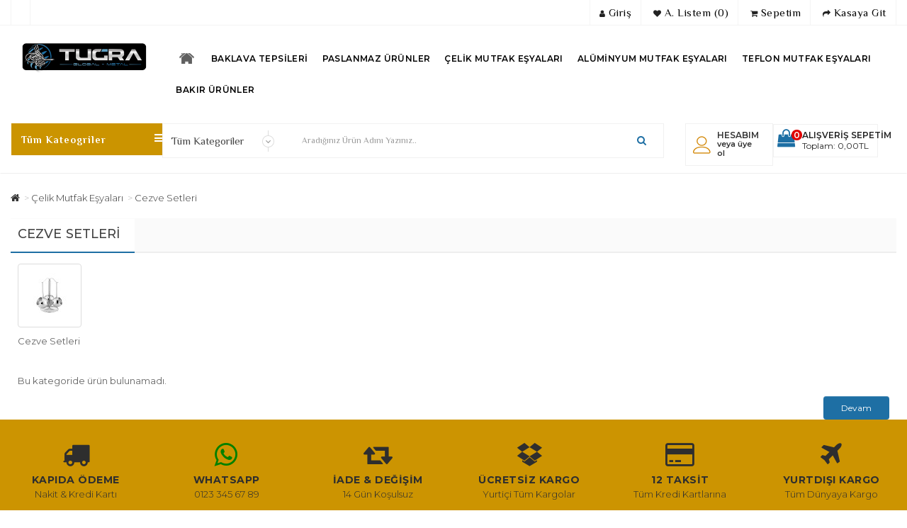

--- FILE ---
content_type: text/html; charset=utf-8
request_url: https://www.tepsihane.com.tr/celik-mutfak-esyalari/cezve-setleri
body_size: 15684
content:
<!DOCTYPE html>
<!--[if IE]><![endif]-->
<!--[if IE 8 ]><html dir="ltr" lang="tr" class="ie8"><![endif]-->
<!--[if IE 9 ]><html dir="ltr" lang="tr" class="ie9"><![endif]-->
<!--[if (gt IE 9)|!(IE)]><!-->
<html dir="ltr" lang="tr">
<!--<![endif]-->
<head prefix="og:http://ogp.me/ns# fb:http://ogp.me/ns/fb# product:http://ogp.me/ns/product#">
<meta charset="UTF-8" />
<meta name="viewport" content="width=device-width, initial-scale=1">
<meta http-equiv="X-UA-Compatible" content="IE=edge">
<title>Cezve Setleri</title>
<base href="https://www.tepsihane.com.tr/" />
<meta name="description" content="Cezve Setleri" />
<meta name="keywords" content="Cezve Setleri" />
<script src="catalog/view/javascript/jquery/jquery-2.1.1.min.js" type="text/javascript"></script>
<link href="catalog/view/javascript/bootstrap/css/bootstrap.min.css" rel="stylesheet" media="screen" />
<script src="catalog/view/javascript/bootstrap/js/bootstrap.min.js" type="text/javascript"></script>
<link href="catalog/view/javascript/font-awesome/css/font-awesome.min.css" rel="stylesheet" type="text/css" />
<link href="catalog/view/theme/osdem-saat/stylesheet/stylesheet.css" rel="stylesheet">
  <link rel="stylesheet" type="text/css" href="catalog/view/theme/osdem-saat/stylesheet/osdem/custom.css" />
<link rel="stylesheet" type="text/css" href="catalog/view/theme/osdem-saat/stylesheet/osdem/carousel.css" /> 
<link href="catalog/view/theme/default/stylesheet/yo-menu/yo-fm.css" type="text/css" rel="stylesheet" media="screen" />
<link href="catalog/view/theme/default/stylesheet/yo-menu/yo-am.css" type="text/css" rel="stylesheet" media="screen" />
<link rel="preload" href="https://fonts.googleapis.com/css?family=Open+Sans:300,400,600,700,800|Quicksand:300,400,500,700|Playfair+Display:400,700,900&amp;subset=latin-ext" as="fetch" crossorigin="anonymous">
<link href='https://fonts.googleapis.com/css?family=Roboto:300,400,400i,500,500i,700' rel='stylesheet' type='text/css'>
<link href="https://fonts.googleapis.com/css?family=Lora:400,700&display=swap&subset=latin-ext" rel="stylesheet">
<link rel="preconnect" href="https://fonts.gstatic.com">
<link href="https://fonts.googleapis.com/css2?family=Montserrat:ital,wght@0,200;0,300;0,400;0,500;0,600;0,700;0,800;1,300;1,500;1,800&display=swap" rel="stylesheet"> 
<link rel="preconnect" href="https://fonts.gstatic.com">
<link href="https://fonts.googleapis.com/css2?family=Philosopher:ital,wght@0,400;0,700;1,700&display=swap" rel="stylesheet"> 
<script type="text/javascript" src="catalog/view/theme/osdem-saat/js/osdem/custom.js"></script>
<script src="catalog/view/theme/osdem-saat/js/jquery.lazyload.min.js" type="text/javascript"></script>
<script type="text/javascript" src="catalog/view/theme/osdem-saat/js/osdem/carousel.min.js"></script>
<script type="text/javascript" src="catalog/view/theme/osdem-saat/js/osdem/osdem.min.js"></script>
<script type="text/javascript" src="catalog/view/theme/osdem-saat/js/osdem/jquery.custom.min.js"></script>
<script src="catalog/view/javascript/common.js" type="text/javascript"></script>
<script src="catalog/view/javascript/jquery/yo-menu/jquery.menu-aim.js" type="text/javascript"></script>
<style type="text/css">












.content_footer_leftcol ul li,footer a,.footer_left_bottom > p {
color:#454545;
}










.box-module-pavreassurances .description p, .box-module-pavreassurances .description h4,.box-module-pavreassurances .icon-name {
color:#2E2E2E ;	
}




</style>
 
<link rel="stylesheet" type="text/css" href="catalog/view/supermenu/supermenu.css?v=23" />
<script type="text/javascript" src="catalog/view/supermenu/supermenu-responsive.js?v=23"></script>
<script type="text/javascript" src="catalog/view/supermenu/jquery.hoverIntent.minified.js"></script>


        <link rel="alternate" href="https://www.tepsihane.com.tr/celik-mutfak-esyalari/cezve-setleri" hreflang="tr"/>

      
<link href="https://www.tepsihane.com.tr/cezve-setleri" rel="canonical" />
<link href="https://www.tepsihane.com.tr/image/catalog/iconnn.png" rel="icon" />

<!--<link rel="stylesheet" type="text/css" href="catalog/view/theme/default/stylesheet/main.css">
<script src="catalog/view/theme/default/javascripts/vendor/modernizr-2.6.2.min.js"></script>
<div id="loader-wrapper">
			<div id="loader"></div>

			<div class="loader-section section-left"></div>
            <div class="loader-section section-right"></div>

		</div>
	<script src="catalog/view/theme/default/javascripts/main.js"></script>-->
       
</head>
<body>


<div class="login-block hidden-sm hidden-md hidden-lg">
	<div class="login-inner">
		<div class="row">
			<div class="col-xs-12">
				<div class="container">
					 						<form action="https://www.tepsihane.com.tr/index.php?route=account/login" method="post" enctype="multipart/form-data">
							<div class="form-group">
								<label class="control-label" for="input-email">E-Posta Adresi</label>
								<input type="text" name="email" value="" id="input-email" class="form-control" />
							</div>
							<div class="form-group">
								<label class="control-label" for="input-password">Şifre</label>
								<input type="password" name="password" value="" id="input-password" class="form-control" />
								<a href="https://www.tepsihane.com.tr/index.php?route=account/forgotten">Şifremi Unuttum ?</a>
							</div>
							<input type="submit" value="GİRİŞ YAP" class="btn btn-inverse btn-block" />
							<a href="https://www.tepsihane.com.tr/index.php?route=account/register" class="btn btn-primary btn-block">KAYIT OL</a>
						</form>
					 				</div>
			</div>
		</div>
	</div>
</div>
<div class="outer-wrapper">
	<div class="mobile-menu-wrapper">
		<div class="mobile-menu-inner">
			
			<ul style="padding:5px 10px;" class="mobile-menu">
								 <li><a  href="https://www.tepsihane.com.tr/index.php?route=account/register"><i class="fa fa-user-plus"></i> Kayıt Ol</a></li>
					
					<li><a  href="javascript:void(0);" class="sign-in"><i class="fa fa-unlock-alt"></i> Giriş</a></li>
					 <li><a  href="https://www.tepsihane.com.tr/index.php?route=checkout/cart" title="Sepetim"><i class="fa fa-shopping-cart"></i> Sepetim</a></li>
					 <li><a  href="https://www.tepsihane.com.tr/index.php?route=checkout/checkout" title="Kasaya Git"><i class="fa fa-share"></i> Kasaya Git</a></li>
					
							</ul>
			<div class="clearfix"></div>
		 
				     <ul class="mobile-menu">
                        <li class="menu-item-has-children"><a href="https://www.tepsihane.com.tr/Baklava Tepsileri">Baklava Tepsileri</a>
                       <ul class="sub-menu">
                                <li><a href="https://www.tepsihane.com.tr/Baklava Tepsileri/kaynakli-tepsi">Kaynaklı Tepsi</a></li>
                                <li><a href="https://www.tepsihane.com.tr/Baklava Tepsileri/kesme-tepsi">Kesme Tepsi</a></li>
                                <li><a href="https://www.tepsihane.com.tr/Baklava Tepsileri/kordonlu-tepsi">Kordonlu Tepsi</a></li>
                                <li><a href="https://www.tepsihane.com.tr/Baklava Tepsileri/koseli-baklava-tepsisi">Köşeli Baklava Tepsisi</a></li>
                                <li><a href="https://www.tepsihane.com.tr/Baklava Tepsileri/kunefe-tepsileri">Künefe Tepsileri</a></li>
                              </ul>
                      </li>
                                <li class="menu-item-has-children"><a href="https://www.tepsihane.com.tr/celik-mutfak-esyalari">Çelik Mutfak Eşyaları</a>
                       <ul class="sub-menu">
                                <li><a href="https://www.tepsihane.com.tr/celik-mutfak-esyalari/caydanliklar">Çaydanlıklar</a></li>
                                <li><a href="https://www.tepsihane.com.tr/celik-mutfak-esyalari/ceyiz-setleri">Çeyiz Setleri</a></li>
                                <li><a href="https://www.tepsihane.com.tr/celik-mutfak-esyalari/cezve-setleri">Cezve Setleri</a></li>
                                <li><a href="https://www.tepsihane.com.tr/celik-mutfak-esyalari/cezveler">Cezveler</a></li>
                                <li><a href="https://www.tepsihane.com.tr/celik-mutfak-esyalari/demlik">Demlik</a></li>
                                <li><a href="https://www.tepsihane.com.tr/celik-mutfak-esyalari/sutluk">Sütlük</a></li>
                                <li><a href="https://www.tepsihane.com.tr/celik-mutfak-esyalari/tencere-setleri">Tencere Setleri</a></li>
                                <li><a href="https://www.tepsihane.com.tr/celik-mutfak-esyalari/tencereler">Tencereler</a></li>
                                <li><a href="https://www.tepsihane.com.tr/celik-mutfak-esyalari/duduklu-tencereler">Düdüklü Tencereler</a></li>
                              </ul>
                      </li>
                                <li class="menu-item-has-children"><a href="https://www.tepsihane.com.tr/teflon-mutfak-esyalari">Teflon Mutfak Eşyaları</a>
                       <ul class="sub-menu">
                                <li><a href="https://www.tepsihane.com.tr/teflon-mutfak-esyalari/basik-tencere">Basık Tencere</a></li>
                                <li><a href="https://www.tepsihane.com.tr/teflon-mutfak-esyalari/cift-kulplu-tavalar">Çift Kulplu Tavalar</a></li>
                                <li><a href="https://www.tepsihane.com.tr/teflon-mutfak-esyalari/derin-tencere">Derin Tencere</a></li>
                                <li><a href="https://www.tepsihane.com.tr/teflon-mutfak-esyalari/setler">Setler</a></li>
                                <li><a href="https://www.tepsihane.com.tr/teflon-mutfak-esyalari/tek-kulplu-tavalar">Tek Kulplu Tavalar</a></li>
                              </ul>
                      </li>
                                <li class="menu-item-has-children"><a href="https://www.tepsihane.com.tr/paslanmaz-mutfak-esyalari">Paslanmaz Ürünler</a>
                       <ul class="sub-menu">
                                <li><a href="https://www.tepsihane.com.tr/paslanmaz-mutfak-esyalari/hamur-legeni">Hamur Leğeni</a></li>
                                <li><a href="https://www.tepsihane.com.tr/paslanmaz-mutfak-esyalari/kayik-tabak">Kayık Tabak</a></li>
                                <li><a href="https://www.tepsihane.com.tr/paslanmaz-mutfak-esyalari/kofte-legenleri">Köfte Leğenleri</a></li>
                                <li><a href="https://www.tepsihane.com.tr/paslanmaz-mutfak-esyalari/krom-sini">Krom Sini</a></li>
                                <li><a href="https://www.tepsihane.com.tr/paslanmaz-mutfak-esyalari/krom-tepsi">Krom Tepsi</a></li>
                                <li><a href="https://www.tepsihane.com.tr/paslanmaz-mutfak-esyalari/paslanmaz-semaver">Paslanmaz Semaver</a></li>
                                <li><a href="https://www.tepsihane.com.tr/paslanmaz-mutfak-esyalari/sefer-tasi">Sefer Tası</a></li>
                                <li><a href="https://www.tepsihane.com.tr/paslanmaz-mutfak-esyalari/tabak">Tabak</a></li>
                                <li><a href="https://www.tepsihane.com.tr/paslanmaz-mutfak-esyalari/yogurt-satiri">Yoğurt Satırı</a></li>
                              </ul>
                      </li>
                                <li class="menu-item-has-children"><a href="https://www.tepsihane.com.tr/aluminyum-mutfak-esyalari">Alüminyum Mutfak Eşyaları</a>
                       <ul class="sub-menu">
                                <li><a href="https://www.tepsihane.com.tr/aluminyum-mutfak-esyalari/aluminyum-tencere">Alüminyum Tencereler</a></li>
                                <li><a href="https://www.tepsihane.com.tr/aluminyum-mutfak-esyalari/kavurma-tavasi">Kavurma Sacı</a></li>
                                <li><a href="https://www.tepsihane.com.tr/aluminyum-mutfak-esyalari/kemik-kazani">Kemik Kazanı</a></li>
                                <li><a href="https://www.tepsihane.com.tr/aluminyum-mutfak-esyalari/soba-kazani">Soba Kazanı</a></li>
                                <li><a href="https://www.tepsihane.com.tr/aluminyum-mutfak-esyalari/aluminyum-caydanlik">Alüminyum Çaydanlıklar</a></li>
                                <li><a href="https://www.tepsihane.com.tr/aluminyum-mutfak-esyalari/aluminyum-gugum">Alüminyum Güğümler</a></li>
                                <li><a href="https://www.tepsihane.com.tr/aluminyum-mutfak-esyalari/aluminyum-legen">Alüminyum Leğenler</a></li>
                                <li><a href="https://www.tepsihane.com.tr/aluminyum-mutfak-esyalari/aluminyum-tavalar">Alüminyum Tavalar</a></li>
                              </ul>
                      </li>
                                <li class="menu-item-has-children"><a href="https://www.tepsihane.com.tr/bakir-mutfak-esyalari">Bakır Ürünler</a>
                       <ul class="sub-menu">
                                <li><a href="https://www.tepsihane.com.tr/bakir-mutfak-esyalari/bakir-caydanliklar">Bakır Çaydanlıklar</a></li>
                                <li><a href="https://www.tepsihane.com.tr/bakir-mutfak-esyalari/bakir-cezve">Bakır Cezve</a></li>
                                <li><a href="https://www.tepsihane.com.tr/bakir-mutfak-esyalari/bakir-kavurma-saci">Bakır Kavurma Sacı</a></li>
                                <li><a href="https://www.tepsihane.com.tr/bakir-mutfak-esyalari/bakir-sahanlar">Bakır Sahanlar</a></li>
                                <li><a href="https://www.tepsihane.com.tr/bakir-mutfak-esyalari/bakir-sosluk">Bakır Sosluk</a></li>
                                <li><a href="https://www.tepsihane.com.tr/bakir-mutfak-esyalari/bakir-surahiler">Bakır Sürahiler</a></li>
                                <li><a href="https://www.tepsihane.com.tr/bakir-mutfak-esyalari/bakir-taslar">Bakır Taslar</a></li>
                                <li><a href="https://www.tepsihane.com.tr/bakir-mutfak-esyalari/bakir-tencereler">Bakır Tencereler</a></li>
                              </ul>
                      </li>
                      </ul>
     
 
				 
		 
		</div>
	</div>
	
	
<div class="site-wrapper">
<div class="site-wrapper-overlay"></div>	
<div class="hidden-xs hidden-sm hidden-md" id="top">
  <div class="container toxpcont">
   
   <div class="col-sm-3 padd"><div id="top-links" class="nav">
			
      <ul style="padding:0px;margin:0px 0px;text-align:left;" class="list-inline"><li><a>  </a></li>
     </ul></div></div>
   
   <div class="col-sm-4">
  
 
	
	 
      </div>
   
		<div class="col-lg-5 padd">
			<div id="top-links" class="nav">
			
      <ul style="padding:0px;margin:0px 0px;text-align:right;" class="list-inline">
	   	  <li><a  href="https://www.tepsihane.com.tr/index.php?route=account/account" title="Hesabım"> <i class="fa fa-user"></i> Giriş</a></li>
	   	  
	    
          <li><a href="https://www.tepsihane.com.tr/index.php?route=account/wishlist" id="wishlist-total" title="A. Listem (0)"><i class="fa fa-heart"></i> <span class="hidden-xs hidden-sm hidden-md">A. Listem (0)</span></a></li>
        <li><a href="https://www.tepsihane.com.tr/index.php?route=checkout/cart" title="Sepetim"><i class="fa fa-shopping-cart"></i> <span class="hidden-xs hidden-sm hidden-md">Sepetim</span></a></li>
        <li><a href="https://www.tepsihane.com.tr/index.php?route=checkout/checkout" title="Kasaya Git"><i class="fa fa-share"></i> <span class="hidden-xs hidden-sm hidden-md">Kasaya Git</span></a></li>
		 
		
       
      </ul>
    </div>
	
	 </div>
	
  </div>
   
</div>
<div class="stk">
 <header class="mobile-header  hidden-lg">
			<div class="container">
				<div class="row">
					<div style="padding:0px;" class="col-xs-1">
						<a href="javascript:void(0);" class="to-navigation"></a>
					</div>
					<div class="col-xs-8 text-center">
						<div id="logo">
													<a href="https://www.tepsihane.com.tr"><img src="https://www.tepsihane.com.tr/image/catalog/logos47.png" title="Alüminyum Mutfak Eşyaları"  alt="Alüminyum Mutfak Eşyaları" class="img-responsive" /></a>
						 						</div>
					</div>
					<div style="padding:10px 0 0;margin-left:-4px;" class="col-xs-1">
						<a href="javascript:void(0);" class="sign-in"><svg class="icon" width="23" version="1.1" xmlns="http://www.w3.org/2000/svg" xmlns:xlink="http://www.w3.org/1999/xlink" x="0px" y="0px" viewBox="0 0 64 62.9" style="enable-background:new 0 0 64 62.9" xml:space="preserve"><g><path style="fill:none;stroke:#666;stroke-width:3;stroke-linecap:round;stroke-miterlimit:10" d="M31.9,34.1c9,0,16.3-7.3,16.3-16.3c0-9-7.3-16.3-16.3-16.3c-9,0-16.3,7.3-16.3,16.3S22.9,34.1,31.9,34.1L31.9,34.1z"></path><path style="fill:none;stroke:#666;stroke-width:3;stroke-linecap:round;stroke-miterlimit:10" d="M3.7,61.4h56.7c1.2,0,2.2-1,2.2-2.2c0-11.3-9.2-20.5-20.5-20.5H22c-11.3,0-20.5,9.2-20.5,20.5 C1.5,60.4,2.5,61.4,3.7,61.4L3.7,61.4z"></path></g></svg></br> </a>
					</div>
					<div  style="padding:0px;" class="col-xs-1">
						<a href="javascript:void(0);" class="to-search"><svg class="icon" width="23" version="1.1" id="katman_1" xmlns="http://www.w3.org/2000/svg" xmlns:xlink="http://www.w3.org/1999/xlink" x="0px" y="0px" viewBox="0 0 62.2 60" style="enable-background:new 0 0 62.2 60" xml:space="preserve"><g><g><circle style="fill:none;stroke:#666;stroke-width:3;stroke-miterlimit:10" cx="25.6" cy="25.6" r="24.1"></circle><line style="fill:none;stroke:#666;stroke-width:3;stroke-linecap:round;stroke-miterlimit:10" x1="44.3" y1="42.1" x2="60.7" y2="58.5"></line></g></g></svg></a>
					</div>
				 <div style="padding:0px;" class="col-xs-1">
						<div id="cart" class="btn-group btn-block">
  <button type="button" data-toggle="dropdown" data-loading-text="Yükleniyor..." class="btn btn-inverse btn-block btn-lg dropdown-toggle"><i class="fa fa-shopping-bag"></i> <span class="hidden-xs hidden-sm hidden-md" id="cart-total">Alışveriş Sepetim <p><span class="ravel">0</span> Toplam: 0,00TL</p></span></button>
  <ul class="dropdown-menu pull-right">
        <li>
      <p class="text-center">Alışveriş sepetiniz boş!</p>
    </li>
      </ul>
</div>

					</div>
				</div>
			</div>
			<div class="mobile-search  hidden-lg" id="header">
			<div class=" autosearch-wrapper">
    <form method="GET" action="index.php">
        <div id="search0" class="input-group">
          
            <div class="input-group-btn    hidden-xs">
                                <select name="category_id" class="category_filter">
                    <option value="0">Tüm Kategoriler</option>
                                                            <option value="17">Baklava Tepsileri</option>
                                                                                <option value="70"> &nbsp;&nbsp;&nbsp;Kaynaklı Tepsi</option>
                                                                                                    <option value="72"> &nbsp;&nbsp;&nbsp;Kesme Tepsi</option>
                                                                                                    <option value="118"> &nbsp;&nbsp;&nbsp;Kordonlu Tepsi</option>
                                                                                                    <option value="67"> &nbsp;&nbsp;&nbsp;Köşeli Baklava Tepsisi</option>
                                                                                                    <option value="69"> &nbsp;&nbsp;&nbsp;Künefe Tepsileri</option>
                                                                                                                        <option value="20">Çelik Mutfak Eşyaları</option>
                                                                                <option value="61"> &nbsp;&nbsp;&nbsp;Çaydanlıklar</option>
                                                                                                    <option value="62"> &nbsp;&nbsp;&nbsp;Çeyiz Setleri</option>
                                                                                                    <option value="63"> &nbsp;&nbsp;&nbsp;Cezve Setleri</option>
                                                                                                    <option value="64"> &nbsp;&nbsp;&nbsp;Cezveler</option>
                                                                                                    <option value="66"> &nbsp;&nbsp;&nbsp;Demlik</option>
                                                                                                    <option value="65"> &nbsp;&nbsp;&nbsp;Sütlük</option>
                                                                                                    <option value="60"> &nbsp;&nbsp;&nbsp;Tencere Setleri</option>
                                                                                                    <option value="59"> &nbsp;&nbsp;&nbsp;Tencereler</option>
                                                                                                    <option value="26"> &nbsp;&nbsp;&nbsp;Düdüklü Tencereler</option>
                                                                                                                        <option value="105">Teflon Mutfak Eşyaları</option>
                                                                                <option value="107"> &nbsp;&nbsp;&nbsp;Basık Tencere</option>
                                                                                                    <option value="109"> &nbsp;&nbsp;&nbsp;Çift Kulplu Tavalar</option>
                                                                                                    <option value="106"> &nbsp;&nbsp;&nbsp;Derin Tencere</option>
                                                                                                    <option value="110"> &nbsp;&nbsp;&nbsp;Setler</option>
                                                                                                    <option value="108"> &nbsp;&nbsp;&nbsp;Tek Kulplu Tavalar</option>
                                                                                                                        <option value="18">Paslanmaz Ürünler</option>
                                                                                <option value="95"> &nbsp;&nbsp;&nbsp;Hamur Leğeni</option>
                                                                                                    <option value="92"> &nbsp;&nbsp;&nbsp;Kayık Tabak</option>
                                                                                                    <option value="94"> &nbsp;&nbsp;&nbsp;Köfte Leğenleri</option>
                                                                                                    <option value="96"> &nbsp;&nbsp;&nbsp;Krom Sini</option>
                                                                                                    <option value="97"> &nbsp;&nbsp;&nbsp;Krom Tepsi</option>
                                                                                                    <option value="89"> &nbsp;&nbsp;&nbsp;Paslanmaz Semaver</option>
                                                                                                    <option value="88"> &nbsp;&nbsp;&nbsp;Sefer Tası</option>
                                                                                                    <option value="93"> &nbsp;&nbsp;&nbsp;Tabak</option>
                                                                                                    <option value="91"> &nbsp;&nbsp;&nbsp;Yoğurt Satırı</option>
                                                                                                                        <option value="25">Alüminyum Mutfak Eşyaları</option>
                                                                                <option value="35"> &nbsp;&nbsp;&nbsp;Alüminyum Tencereler</option>
                                                                                                    <option value="99"> &nbsp;&nbsp;&nbsp;Kavurma Sacı</option>
                                                                                                    <option value="119"> &nbsp;&nbsp;&nbsp;Kemik Kazanı</option>
                                                                                                    <option value="103"> &nbsp;&nbsp;&nbsp;Soba Kazanı</option>
                                                                                                    <option value="29"> &nbsp;&nbsp;&nbsp;Alüminyum Çaydanlıklar</option>
                                                                                                    <option value="31"> &nbsp;&nbsp;&nbsp;Alüminyum Güğümler</option>
                                                                                                    <option value="28"> &nbsp;&nbsp;&nbsp;Alüminyum Leğenler</option>
                                                                                                    <option value="32"> &nbsp;&nbsp;&nbsp;Alüminyum Tavalar</option>
                                                                                                                        <option value="121">Bakır Ürünler</option>
                                                                                <option value="126"> &nbsp;&nbsp;&nbsp;Bakır Çaydanlıklar</option>
                                                                                                    <option value="127"> &nbsp;&nbsp;&nbsp;Bakır Cezve</option>
                                                                                                    <option value="122"> &nbsp;&nbsp;&nbsp;Bakır Kavurma Sacı</option>
                                                                                                    <option value="128"> &nbsp;&nbsp;&nbsp;Bakır Sahanlar</option>
                                                                                                    <option value="123"> &nbsp;&nbsp;&nbsp;Bakır Sosluk</option>
                                                                                                    <option value="129"> &nbsp;&nbsp;&nbsp;Bakır Sürahiler</option>
                                                                                                    <option value="124"> &nbsp;&nbsp;&nbsp;Bakır Taslar</option>
                                                                                                    <option value="125"> &nbsp;&nbsp;&nbsp;Bakır Tencereler</option>
                                                                                                </select>
                            </div> 
		 	<input class="search_query form-control" type="text" value="" size="35" autocomplete="off" placeholder="Aradığınız Ürün Adını Yazınız.." name="search">
            <button type="submit" class="button-search autosearch-submit" name="submit_search"><i class="fa fa-search"></i></button>
        </div>
        <input type="hidden" name="route" value="product/search"/>
        <input type="hidden" name="sub_category" value="true" id="sub_category"/>
        <input type="hidden" name="description" value="true" id="description"/>
    </form>
    <div class="clear clr"></div>
</div>
<script type="text/javascript">

/* Autocomplete */
(function($) {
	function Autocomplete1(element, options) {
		this.element = element;
		this.options = options;
		this.timer = null;
		this.items = new Array();

		$(element).attr('autocomplete', 'off');
		$(element).on('focus', $.proxy(this.focus, this));
		$(element).on('blur', $.proxy(this.blur, this));
		$(element).on('keydown', $.proxy(this.keydown, this));

		$(element).after('<ul class="dropdown-menu autosearch"></ul>');
		$(element).siblings('ul.dropdown-menu').delegate('a', 'click', $.proxy(this.click, this));
	}

	Autocomplete1.prototype = {
		focus: function() {
			this.request();
		},
		blur: function() {
			setTimeout(function(object) {
				object.hide();
			}, 200, this);
		},
		click: function(event) {
			event.preventDefault();
			value = $(event.target).parent().attr("href");
			if (value) {
				window.location = value.replace(/&amp;/gi,'&');
			}
		},
		keydown: function(event) {
			switch(event.keyCode) {
				case 27: // escape
					this.hide();
					break;
				default:
					this.request();
					break;
			}
		},
		show: function() {
			var pos = $(this.element).position();

			$(this.element).siblings('ul.dropdown-menu').css({
				top: pos.top + $(this.element).outerHeight(),
				left: pos.left
			});

			$(this.element).siblings('ul.dropdown-menu').show();
		},
		hide: function() {
			$(this.element).siblings('ul.dropdown-menu').hide();
		},
		request: function() {
			clearTimeout(this.timer);

			this.timer = setTimeout(function(object) {
				object.options.source($(object.element).val(), $.proxy(object.response, object));
			}, 200, this);
		},
		response: function(json) {
			console.log(json);
			html = '';

			if (json.length) {
				for (i = 0; i < json.length; i++) {
					this.items[json[i]['value']] = json[i];
				}

				for (i = 0; i < json.length; i++) {
					if (!json[i]['category']) {
						html += '<li class="media" data-value="' + json[i]['value'] + '">';
						if(json[i]['simage']) {
							html += '	<a class="media-left" href="' + json[i]['link'] + '"><img class="pull-left" src="' + json[i]['image'] + '"></a>';	
						}
						html += '<div class="media-body">	<a href="' + json[i]['link'] + '"><span>' + json[i]['label'] + '</span></a>';
						if(json[i]['sprice']){
							html += '	<div class="price">';
							if (!json[i]['special']) {
								html += json[i]['price'];
							} else {
								html += '<span class="price-old">' + json[i]['price'] + '</span><span class="price-new">' + json[i]['special'] + '</span>';
							}
							if (json[i]['tax']) {
								html += '<br />';
								html += '<span class="price-tax">Vergiler Hariç:' + json[i]['tax'] + '</span>';
							}
							html += '	</div>';
						}
						html += '</div></li><li class="clearfix"></li>';
					}
				}
				//html += '<li><a href="index.php?route=product/search&search='+g.term+'&category_id='+category_id+'&sub_category=true&description=true" onclick="window.location=this.href">'+text_view_all+'</a></li>';

				// Get all the ones with a categories
				var category = new Array();
				for (i = 0; i < json.length; i++) {
					if (json[i]['category']) {
						if (!category[json[i]['category']]) {
							category[json[i]['category']] = new Array();
							category[json[i]['category']]['name'] = json[i]['category'];
							category[json[i]['category']]['item'] = new Array();
						}
						category[json[i]['category']]['item'].push(json[i]);
					}
				}
				for (i in category) {
					html += '<li class="dropdown-header">' + category[i]['name'] + '</li>';
					for (j = 0; j < category[i]['item'].length; j++) {
						html += '<li data-value="' + category[i]['item'][j]['value'] + '"><a href="#">&nbsp;&nbsp;&nbsp;' + category[i]['item'][j]['label'] + '</a></li>';
					}
				}
			}
			if (html) {
				this.show();
			} else {
				this.hide();
			}
			$(this.element).siblings('ul.dropdown-menu').html(html);
		}
	};

	$.fn.autocomplete1 = function(option) {
		return this.each(function() {
			var data = $(this).data('autocomplete');
			if (!data) {
				data = new Autocomplete1(this, option);
				$(this).data('autocomplete', data);
			}
		});
	}
})(window.jQuery);
$(document).ready(function() {
	var selector = '#search0';
	var total = 0;
	var show_image = true;
	var show_price = true;
	var search_sub_category = true;
	var search_description = true;
	var width = 64;
	var height = 64;

	$(selector).find('input[name=\'search\']').autocomplete1({
		delay: 500,
		source: function(request, response) {
			var category_id = $(".category_filter select[name=\"category_id\"]").first().val();
			if(typeof(category_id) == 'undefined')
				category_id = 0;
			var limit = 5;
			var search_sub_category = search_sub_category?'&sub_category=true':'';
			var search_description = search_description?'&description=true':'';
			$.ajax({
				url: 'index.php?route=extension/module/pavautosearch/autocomplete&filter_category_id='+category_id+'&width='+width+'&height='+height+'&limit='+limit+search_sub_category+search_description+'&filter_name='+encodeURIComponent(request),
				dataType: 'json',
				success: function(json) {		
					response($.map(json, function(item) {
						if($('.pavautosearch_result')){
							$('.pavautosearch_result').first().html("");
						}
						total = 0;
						if(item.total){
							total = item.total;
						}
						return {
							price:   item.price,
							speical: item.special,
							tax:     item.tax,
							label:   item.name,
							image:   item.image,
							link:    item.link,
							value:   item.product_id,
							sprice:  show_price,
							simage:  show_image,
						}
					}));
				}
			});
		},
	}); // End Autocomplete 

});// End document.ready

</script>
		</div>
		</header>
		</div>
<header class="hidden-xs hidden-sm hidden-md" id="header">
  <div class="container padd">
  <div  class="col-sm-2">
        <div id="logo">
                    <a href="https://www.tepsihane.com.tr"><img  src="https://www.tepsihane.com.tr/image/catalog/logos47.png" title="Alüminyum Mutfak Eşyaları" alt="Alüminyum Mutfak Eşyaları" class="img-responsive" /></a>
                   </div>
      </div>
   <div class="col-sm-10">
	  <style type="text/css">


</style>

<script type="text/javascript"> 
$(document).ready(function(){ 
	var setari = {   
				over: function() { 
		  if ($('#supermenu').hasClass('superbig')) {
			$(this).find('.bigdiv').slideDown('fast'); 
		  }
		}, 
		out: function() { 
		  if ($('#supermenu').hasClass('superbig')) {
			$(this).find('.bigdiv').slideUp('fast'); 
		  }
		},
				timeout: 150
	};
	$("#supermenu ul li.tlli").hoverIntent(setari);
	var setariflyout = {   
		over: function() { 
		  if ($('#supermenu').hasClass('superbig')) {
			$(this).find('.flyouttoright').fadeIn('fast');
		  }
			}, 
		out: function() { 
		  if ($('#supermenu').hasClass('superbig')) {
			$(this).find('.flyouttoright').fadeOut('fast');
		  }
		},
		timeout: 200
	};
	$("#supermenu ul li div.bigdiv.withflyout > .withchildfo").hoverIntent(setariflyout);
});
</script>
<nav id="supermenu" class="default superbig">
	<a class="mobile-trigger">Kategoriler</a>
		<ul>
					<li class="tlli hometlli"><a href="" class="tll tllhomel">&nbsp;</a></li>
										<li class="tlli sep"><span class="item-sep">&nbsp;</span></li>			<li class="tlli mkids">
			  				<a class="superdropper" href="#"><span>+</span><span>-</span></a>
			  				<a class="tll"  href="https://www.tepsihane.com.tr/Baklava Tepsileri" >Baklava Tepsileri</a>
				
													<div class="bigdiv">
											
																								<div class="supermenu-left" >
					<div class="col-sm-7">
																																		<div class="withimage">
											<div class="image">
												<a href="https://www.tepsihane.com.tr/Baklava Tepsileri/kaynakli-tepsi"><img src="https://www.tepsihane.com.tr/image/cache/catalog/baklava%20tepsileri/poğaça%20tepsisi-120x120.jpg" alt="Kaynaklı Tepsi" title="Kaynaklı Tepsi" /></a>
											</div>
											<div class="name">
																								<a class="nname" href="https://www.tepsihane.com.tr/Baklava Tepsileri/kaynakli-tepsi">Kaynaklı Tepsi</a>
																							</div>
																					</div>
																			<div class="withimage">
											<div class="image">
												<a href="https://www.tepsihane.com.tr/Baklava Tepsileri/kesme-tepsi"><img src="https://www.tepsihane.com.tr/image/cache/catalog/baklava%20tepsileri/kesme%20tepsi%20alüminyum-120x120.jpg" alt="Kesme Tepsi" title="Kesme Tepsi" /></a>
											</div>
											<div class="name">
																								<a class="nname" href="https://www.tepsihane.com.tr/Baklava Tepsileri/kesme-tepsi">Kesme Tepsi</a>
																							</div>
																					</div>
																			<div class="withimage">
											<div class="image">
												<a href="https://www.tepsihane.com.tr/Baklava Tepsileri/kordonlu-tepsi"><img src="https://www.tepsihane.com.tr/image/cache/catalog/baklava%20tepsileri/40x60%20tava-120x120.jpg" alt="Kordonlu Tepsi" title="Kordonlu Tepsi" /></a>
											</div>
											<div class="name">
																								<a class="nname" href="https://www.tepsihane.com.tr/Baklava Tepsileri/kordonlu-tepsi">Kordonlu Tepsi</a>
																							</div>
																					</div>
																			<div class="withimage">
											<div class="image">
												<a href="https://www.tepsihane.com.tr/Baklava Tepsileri/koseli-baklava-tepsisi"><img src="https://www.tepsihane.com.tr/image/cache/catalog/baklava%20tepsileri/köşeli%20tepsi-120x120.jpg" alt="Köşeli Baklava Tepsisi" title="Köşeli Baklava Tepsisi" /></a>
											</div>
											<div class="name">
																								<a class="nname" href="https://www.tepsihane.com.tr/Baklava Tepsileri/koseli-baklava-tepsisi">Köşeli Baklava Tepsisi</a>
																							</div>
																					</div>
																			<div class="withimage">
											<div class="image">
												<a href="https://www.tepsihane.com.tr/Baklava Tepsileri/kunefe-tepsileri"><img src="https://www.tepsihane.com.tr/image/cache/catalog/baklava%20tepsileri/KÜNEFE%20TEPSİSİ-120x120.jpg" alt="Künefe Tepsileri" title="Künefe Tepsileri" /></a>
											</div>
											<div class="name">
																								<a class="nname" href="https://www.tepsihane.com.tr/Baklava Tepsileri/kunefe-tepsileri">Künefe Tepsileri</a>
																							</div>
																					</div>
																															
							</div>
							
							
								<div class="col-sm-5">
								  
														
								  </div>
							
							
						</div>
																									<div class="addingaspace"></div>
											</div>
							</li>
					<li class="tlli sep"><span class="item-sep">&nbsp;</span></li>			<li class="tlli mkids">
			  				<a class="superdropper" href="#"><span>+</span><span>-</span></a>
			  				<a class="tll"  href="https://www.tepsihane.com.tr/paslanmaz-mutfak-esyalari" >Paslanmaz Ürünler</a>
				
													<div class="bigdiv">
											
																								<div class="supermenu-left" >
					<div class="col-sm-7">
																																		<div class="withimage">
											<div class="image">
												<a href="https://www.tepsihane.com.tr/paslanmaz-mutfak-esyalari/hamur-legeni"><img src="https://www.tepsihane.com.tr/image/cache/catalog/paslanmaz%20ürünler/HAMUR%20LEĞENİ%20202-120x120.jpeg" alt="Hamur Leğeni" title="Hamur Leğeni" /></a>
											</div>
											<div class="name">
																								<a class="nname" href="https://www.tepsihane.com.tr/paslanmaz-mutfak-esyalari/hamur-legeni">Hamur Leğeni</a>
																							</div>
																					</div>
																			<div class="withimage">
											<div class="image">
												<a href="https://www.tepsihane.com.tr/paslanmaz-mutfak-esyalari/kayik-tabak"><img src="https://www.tepsihane.com.tr/image/cache/catalog/paslanmaz%20ürünler/KAYIK%20TABAK%20203-120x120.jpg" alt="Kayık Tabak" title="Kayık Tabak" /></a>
											</div>
											<div class="name">
																								<a class="nname" href="https://www.tepsihane.com.tr/paslanmaz-mutfak-esyalari/kayik-tabak">Kayık Tabak</a>
																							</div>
																					</div>
																			<div class="withimage">
											<div class="image">
												<a href="https://www.tepsihane.com.tr/paslanmaz-mutfak-esyalari/kofte-legenleri"><img src="https://www.tepsihane.com.tr/image/cache/catalog/paslanmaz%20ürünler/G%20KÖFTE%20LEĞENİ-120x120.JPG" alt="Köfte Leğenleri" title="Köfte Leğenleri" /></a>
											</div>
											<div class="name">
																								<a class="nname" href="https://www.tepsihane.com.tr/paslanmaz-mutfak-esyalari/kofte-legenleri">Köfte Leğenleri</a>
																							</div>
																					</div>
																			<div class="withimage">
											<div class="image">
												<a href="https://www.tepsihane.com.tr/paslanmaz-mutfak-esyalari/krom-sini"><img src="https://www.tepsihane.com.tr/image/cache/catalog/paslanmaz%20ürünler/KROM%20SİNİ%20206-120x120.jpg" alt="Krom Sini" title="Krom Sini" /></a>
											</div>
											<div class="name">
																								<a class="nname" href="https://www.tepsihane.com.tr/paslanmaz-mutfak-esyalari/krom-sini">Krom Sini</a>
																							</div>
																					</div>
																			<div class="withimage">
											<div class="image">
												<a href="https://www.tepsihane.com.tr/paslanmaz-mutfak-esyalari/krom-tepsi"><img src="https://www.tepsihane.com.tr/image/cache/catalog/paslanmaz%20ürünler/ukur%20tepsi-120x120.jpg" alt="Krom Tepsi" title="Krom Tepsi" /></a>
											</div>
											<div class="name">
																								<a class="nname" href="https://www.tepsihane.com.tr/paslanmaz-mutfak-esyalari/krom-tepsi">Krom Tepsi</a>
																							</div>
																					</div>
																			<div class="withimage">
											<div class="image">
												<a href="https://www.tepsihane.com.tr/paslanmaz-mutfak-esyalari/paslanmaz-semaver"><img src="https://www.tepsihane.com.tr/image/cache/catalog/paslanmaz%20ürünler/SEMAVER%20208-120x120.jpg" alt="Paslanmaz Semaver" title="Paslanmaz Semaver" /></a>
											</div>
											<div class="name">
																								<a class="nname" href="https://www.tepsihane.com.tr/paslanmaz-mutfak-esyalari/paslanmaz-semaver">Paslanmaz Semaver</a>
																							</div>
																					</div>
																			<div class="withimage">
											<div class="image">
												<a href="https://www.tepsihane.com.tr/paslanmaz-mutfak-esyalari/sefer-tasi"><img src="https://www.tepsihane.com.tr/image/cache/catalog/paslanmaz%20ürünler/4lü%20sefer%20tası-120x120.jpg" alt="Sefer Tası" title="Sefer Tası" /></a>
											</div>
											<div class="name">
																								<a class="nname" href="https://www.tepsihane.com.tr/paslanmaz-mutfak-esyalari/sefer-tasi">Sefer Tası</a>
																							</div>
																					</div>
																			<div class="withimage">
											<div class="image">
												<a href="https://www.tepsihane.com.tr/paslanmaz-mutfak-esyalari/tabak"><img src="https://www.tepsihane.com.tr/image/cache/catalog/paslanmaz%20ürünler/tabak-120x120.jpg" alt="Tabak" title="Tabak" /></a>
											</div>
											<div class="name">
																								<a class="nname" href="https://www.tepsihane.com.tr/paslanmaz-mutfak-esyalari/tabak">Tabak</a>
																							</div>
																					</div>
																			<div class="withimage">
											<div class="image">
												<a href="https://www.tepsihane.com.tr/paslanmaz-mutfak-esyalari/yogurt-satiri"><img src="https://www.tepsihane.com.tr/image/cache/catalog/paslanmaz%20ürünler/YOĞURT%20SATIRI%20210-120x120.jpg" alt="Yoğurt Satırı" title="Yoğurt Satırı" /></a>
											</div>
											<div class="name">
																								<a class="nname" href="https://www.tepsihane.com.tr/paslanmaz-mutfak-esyalari/yogurt-satiri">Yoğurt Satırı</a>
																							</div>
																					</div>
																															
							</div>
							
							
								<div class="col-sm-5">
								  
														
								  </div>
							
							
						</div>
																									<div class="addingaspace"></div>
											</div>
							</li>
					<li class="tlli sep"><span class="item-sep">&nbsp;</span></li>			<li class="tlli mkids">
			  				<a class="superdropper" href="#"><span>+</span><span>-</span></a>
			  				<a class="tll"  href="https://www.tepsihane.com.tr/celik-mutfak-esyalari" >Çelik Mutfak Eşyaları</a>
				
													<div class="bigdiv">
											
																								<div class="supermenu-left" >
					<div class="col-sm-7">
																																		<div class="withimage">
											<div class="image">
												<a href="https://www.tepsihane.com.tr/celik-mutfak-esyalari/caydanliklar"><img src="https://www.tepsihane.com.tr/image/cache/catalog/elik%20çaydanlıklar/ROYAL%20KLASİK%20112-120x120.jpg" alt="Çaydanlıklar" title="Çaydanlıklar" /></a>
											</div>
											<div class="name">
																								<a class="nname" href="https://www.tepsihane.com.tr/celik-mutfak-esyalari/caydanliklar">Çaydanlıklar</a>
																							</div>
																					</div>
																			<div class="withimage">
											<div class="image">
												<a href="https://www.tepsihane.com.tr/celik-mutfak-esyalari/ceyiz-setleri"><img src="https://www.tepsihane.com.tr/image/cache/catalog/elik%20çeyiz%20seti/ipek%20lüx%20set%20113-120x120.jpg" alt="Çeyiz Setleri" title="Çeyiz Setleri" /></a>
											</div>
											<div class="name">
																								<a class="nname" href="https://www.tepsihane.com.tr/celik-mutfak-esyalari/ceyiz-setleri">Çeyiz Setleri</a>
																							</div>
																					</div>
																			<div class="withimage">
											<div class="image">
												<a href="https://www.tepsihane.com.tr/celik-mutfak-esyalari/cezve-setleri"><img src="https://www.tepsihane.com.tr/image/cache/catalog/cezve%20seti-120x120.jpg" alt="Cezve Setleri" title="Cezve Setleri" /></a>
											</div>
											<div class="name">
																								<a class="nname" href="https://www.tepsihane.com.tr/celik-mutfak-esyalari/cezve-setleri">Cezve Setleri</a>
																							</div>
																					</div>
																			<div class="withimage">
											<div class="image">
												<a href="https://www.tepsihane.com.tr/celik-mutfak-esyalari/cezveler"><img src="https://www.tepsihane.com.tr/image/cache/catalog/celik%20cezve-120x120.jpg" alt="Cezveler" title="Cezveler" /></a>
											</div>
											<div class="name">
																								<a class="nname" href="https://www.tepsihane.com.tr/celik-mutfak-esyalari/cezveler">Cezveler</a>
																							</div>
																					</div>
																			<div class="withimage">
											<div class="image">
												<a href="https://www.tepsihane.com.tr/celik-mutfak-esyalari/demlik"><img src="https://www.tepsihane.com.tr/image/cache/catalog/elik%20demlik/PİRAMİT%20DEMLİK%20119-120x120.jpg" alt="Demlik" title="Demlik" /></a>
											</div>
											<div class="name">
																								<a class="nname" href="https://www.tepsihane.com.tr/celik-mutfak-esyalari/demlik">Demlik</a>
																							</div>
																					</div>
																			<div class="withimage">
											<div class="image">
												<a href="https://www.tepsihane.com.tr/celik-mutfak-esyalari/sutluk"><img src="https://www.tepsihane.com.tr/image/cache/catalog/elik%20demlik/sütlük%20122-120x120.jpg" alt="Sütlük" title="Sütlük" /></a>
											</div>
											<div class="name">
																								<a class="nname" href="https://www.tepsihane.com.tr/celik-mutfak-esyalari/sutluk">Sütlük</a>
																							</div>
																					</div>
																			<div class="withimage">
											<div class="image">
												<a href="https://www.tepsihane.com.tr/celik-mutfak-esyalari/tencere-setleri"><img src="https://www.tepsihane.com.tr/image/cache/catalog/tencere%20setleri/hilal%20set%20135-120x120.jpg" alt="Tencere Setleri" title="Tencere Setleri" /></a>
											</div>
											<div class="name">
																								<a class="nname" href="https://www.tepsihane.com.tr/celik-mutfak-esyalari/tencere-setleri">Tencere Setleri</a>
																							</div>
																					</div>
																			<div class="withimage">
											<div class="image">
												<a href="https://www.tepsihane.com.tr/celik-mutfak-esyalari/tencereler"><img src="https://www.tepsihane.com.tr/image/cache/catalog/tencereler/orkide%20156-120x120.jpg" alt="Tencereler" title="Tencereler" /></a>
											</div>
											<div class="name">
																								<a class="nname" href="https://www.tepsihane.com.tr/celik-mutfak-esyalari/tencereler">Tencereler</a>
																							</div>
																					</div>
																			<div class="withimage">
											<div class="image">
												<a href="https://www.tepsihane.com.tr/celik-mutfak-esyalari/duduklu-tencereler"><img src="https://www.tepsihane.com.tr/image/cache/catalog/düdüklüler/orkide%20164-120x120.jpg" alt="Düdüklü Tencereler" title="Düdüklü Tencereler" /></a>
											</div>
											<div class="name">
																								<a class="nname" href="https://www.tepsihane.com.tr/celik-mutfak-esyalari/duduklu-tencereler">Düdüklü Tencereler</a>
																							</div>
																					</div>
																															
							</div>
							
							
								<div class="col-sm-5">
								  
														
								  </div>
							
							
						</div>
																									<div class="addingaspace"></div>
											</div>
							</li>
					<li class="tlli sep"><span class="item-sep">&nbsp;</span></li>			<li class="tlli mkids">
			  				<a class="superdropper" href="#"><span>+</span><span>-</span></a>
			  				<a class="tll"  href="https://www.tepsihane.com.tr/aluminyum-mutfak-esyalari" >Alüminyum Mutfak Eşyaları</a>
				
													<div class="bigdiv">
											
																								<div class="supermenu-left" >
					<div class="col-sm-7">
																																		<div class="withimage">
											<div class="image">
												<a href="https://www.tepsihane.com.tr/aluminyum-mutfak-esyalari/aluminyum-tencere"><img src="https://www.tepsihane.com.tr/image/cache/catalog/alüminyum%20ürünler/alüminyum%20pilav%20tavaları%20408-120x120.jpg" alt="Alüminyum Tencereler" title="Alüminyum Tencereler" /></a>
											</div>
											<div class="name">
																								<a class="nname" href="https://www.tepsihane.com.tr/aluminyum-mutfak-esyalari/aluminyum-tencere">Alüminyum Tencereler</a>
																							</div>
																					</div>
																			<div class="withimage">
											<div class="image">
												<a href="https://www.tepsihane.com.tr/aluminyum-mutfak-esyalari/kavurma-tavasi"><img src="https://www.tepsihane.com.tr/image/cache/catalog/alüminyum%20ürünler/kavurma%20sacı%20407-120x120.jpg" alt="Kavurma Sacı" title="Kavurma Sacı" /></a>
											</div>
											<div class="name">
																								<a class="nname" href="https://www.tepsihane.com.tr/aluminyum-mutfak-esyalari/kavurma-tavasi">Kavurma Sacı</a>
																							</div>
																					</div>
																			<div class="withimage">
											<div class="image">
												<a href="https://www.tepsihane.com.tr/aluminyum-mutfak-esyalari/kemik-kazani"><img src="https://www.tepsihane.com.tr/image/cache/catalog/aluminyum%20tencere/Kemik_Kazan-120x120.jpg" alt="Kemik Kazanı" title="Kemik Kazanı" /></a>
											</div>
											<div class="name">
																								<a class="nname" href="https://www.tepsihane.com.tr/aluminyum-mutfak-esyalari/kemik-kazani">Kemik Kazanı</a>
																							</div>
																					</div>
																			<div class="withimage">
											<div class="image">
												<a href="https://www.tepsihane.com.tr/aluminyum-mutfak-esyalari/soba-kazani"><img src="https://www.tepsihane.com.tr/image/cache/catalog/alüminyum%20ürünler/soba%20kazanı%20409-120x120.jpg" alt="Soba Kazanı" title="Soba Kazanı" /></a>
											</div>
											<div class="name">
																								<a class="nname" href="https://www.tepsihane.com.tr/aluminyum-mutfak-esyalari/soba-kazani">Soba Kazanı</a>
																							</div>
																					</div>
																			<div class="withimage">
											<div class="image">
												<a href="https://www.tepsihane.com.tr/aluminyum-mutfak-esyalari/aluminyum-caydanlik"><img src="https://www.tepsihane.com.tr/image/cache/catalog/alüminyum%20çaydanlıklar/pramit%20çaydanlık%20420-120x120.jpg" alt="Alüminyum Çaydanlıklar" title="Alüminyum Çaydanlıklar" /></a>
											</div>
											<div class="name">
																								<a class="nname" href="https://www.tepsihane.com.tr/aluminyum-mutfak-esyalari/aluminyum-caydanlik">Alüminyum Çaydanlıklar</a>
																							</div>
																					</div>
																			<div class="withimage">
											<div class="image">
												<a href="https://www.tepsihane.com.tr/aluminyum-mutfak-esyalari/aluminyum-gugum"><img src="https://www.tepsihane.com.tr/image/cache/catalog/alüminyum%20ürünler/GÜĞÜM%20423-120x120.jpg" alt="Alüminyum Güğümler" title="Alüminyum Güğümler" /></a>
											</div>
											<div class="name">
																								<a class="nname" href="https://www.tepsihane.com.tr/aluminyum-mutfak-esyalari/aluminyum-gugum">Alüminyum Güğümler</a>
																							</div>
																					</div>
																			<div class="withimage">
											<div class="image">
												<a href="https://www.tepsihane.com.tr/aluminyum-mutfak-esyalari/aluminyum-legen"><img src="https://www.tepsihane.com.tr/image/cache/catalog/alüminyum%20ürünler/LEGEN%20427-120x120.jpg" alt="Alüminyum Leğenler" title="Alüminyum Leğenler" /></a>
											</div>
											<div class="name">
																								<a class="nname" href="https://www.tepsihane.com.tr/aluminyum-mutfak-esyalari/aluminyum-legen">Alüminyum Leğenler</a>
																							</div>
																					</div>
																			<div class="withimage">
											<div class="image">
												<a href="https://www.tepsihane.com.tr/aluminyum-mutfak-esyalari/aluminyum-tavalar"><img src="https://www.tepsihane.com.tr/image/cache/catalog/aüminyum%20tavalar/yumurta%20tavası%20429-120x120.jpg" alt="Alüminyum Tavalar" title="Alüminyum Tavalar" /></a>
											</div>
											<div class="name">
																								<a class="nname" href="https://www.tepsihane.com.tr/aluminyum-mutfak-esyalari/aluminyum-tavalar">Alüminyum Tavalar</a>
																							</div>
																					</div>
																															
							</div>
							
							
								<div class="col-sm-5">
								  
														
								  </div>
							
							
						</div>
																									<div class="addingaspace"></div>
											</div>
							</li>
					<li class="tlli sep"><span class="item-sep">&nbsp;</span></li>			<li class="tlli mkids">
			  				<a class="superdropper" href="#"><span>+</span><span>-</span></a>
			  				<a class="tll"  href="https://www.tepsihane.com.tr/teflon-mutfak-esyalari" >Teflon Mutfak Eşyaları</a>
				
													<div class="bigdiv">
											
																								<div class="supermenu-left" >
					<div class="col-sm-7">
																																		<div class="withimage">
											<div class="image">
												<a href="https://www.tepsihane.com.tr/teflon-mutfak-esyalari/basik-tencere"><img src="https://www.tepsihane.com.tr/image/cache/catalog/teflon%20ürünler/gözde%20ezme%20teflon%20basık%20tencere-120x120.jpg" alt="Basık Tencere" title="Basık Tencere" /></a>
											</div>
											<div class="name">
																								<a class="nname" href="https://www.tepsihane.com.tr/teflon-mutfak-esyalari/basik-tencere">Basık Tencere</a>
																							</div>
																					</div>
																			<div class="withimage">
											<div class="image">
												<a href="https://www.tepsihane.com.tr/teflon-mutfak-esyalari/cift-kulplu-tavalar"><img src="https://www.tepsihane.com.tr/image/cache/catalog/teflon%20ürünler/gözde%20seramik%20çift%20kulplu%20tava-120x120.jpg" alt="Çift Kulplu Tavalar" title="Çift Kulplu Tavalar" /></a>
											</div>
											<div class="name">
																								<a class="nname" href="https://www.tepsihane.com.tr/teflon-mutfak-esyalari/cift-kulplu-tavalar">Çift Kulplu Tavalar</a>
																							</div>
																					</div>
																			<div class="withimage">
											<div class="image">
												<a href="https://www.tepsihane.com.tr/teflon-mutfak-esyalari/derin-tencere"><img src="https://www.tepsihane.com.tr/image/cache/catalog/teflon%20ürünler/derin%20tencere-120x120.jpg" alt="Derin Tencere" title="Derin Tencere" /></a>
											</div>
											<div class="name">
																								<a class="nname" href="https://www.tepsihane.com.tr/teflon-mutfak-esyalari/derin-tencere">Derin Tencere</a>
																							</div>
																					</div>
																			<div class="withimage">
											<div class="image">
												<a href="https://www.tepsihane.com.tr/teflon-mutfak-esyalari/setler"><img src="https://www.tepsihane.com.tr/image/cache/catalog/teflon%20ürünler/9%20parça%20gözde%20seramik%20set-120x120.jpg" alt="Setler" title="Setler" /></a>
											</div>
											<div class="name">
																								<a class="nname" href="https://www.tepsihane.com.tr/teflon-mutfak-esyalari/setler">Setler</a>
																							</div>
																					</div>
																			<div class="withimage">
											<div class="image">
												<a href="https://www.tepsihane.com.tr/teflon-mutfak-esyalari/tek-kulplu-tavalar"><img src="https://www.tepsihane.com.tr/image/cache/catalog/teflon%20tek%20kulp%20tavalar/gözde%20seramik%20tek%20kulplu%20tava%20313-120x120.jpg" alt="Tek Kulplu Tavalar" title="Tek Kulplu Tavalar" /></a>
											</div>
											<div class="name">
																								<a class="nname" href="https://www.tepsihane.com.tr/teflon-mutfak-esyalari/tek-kulplu-tavalar">Tek Kulplu Tavalar</a>
																							</div>
																					</div>
																															
							</div>
							
							
								<div class="col-sm-5">
								  
														
								  </div>
							
							
						</div>
																									<div class="addingaspace"></div>
											</div>
							</li>
					<li class="tlli sep"><span class="item-sep">&nbsp;</span></li>			<li class="tlli mkids">
			  				<a class="superdropper" href="#"><span>+</span><span>-</span></a>
			  				<a class="tll"  href="https://www.tepsihane.com.tr/bakir-mutfak-esyalari" >Bakır Ürünler</a>
				
													<div class="bigdiv">
											
																								<div class="supermenu-left" >
					<div class="col-sm-7">
																																		<div class="withimage">
											<div class="image">
												<a href="https://www.tepsihane.com.tr/bakir-mutfak-esyalari/bakir-caydanliklar"><img src="https://www.tepsihane.com.tr/image/cache/catalog/bakir%20mutfak%20esyasi/Bakır%20Çaydanlık-120x120.jpg" alt="Bakır Çaydanlıklar" title="Bakır Çaydanlıklar" /></a>
											</div>
											<div class="name">
																								<a class="nname" href="https://www.tepsihane.com.tr/bakir-mutfak-esyalari/bakir-caydanliklar">Bakır Çaydanlıklar</a>
																							</div>
																					</div>
																			<div class="withimage">
											<div class="image">
												<a href="https://www.tepsihane.com.tr/bakir-mutfak-esyalari/bakir-cezve"><img src="https://www.tepsihane.com.tr/image/cache/catalog/bakir%20mutfak%20esyasi/cezve%20takımı-120x120.jpg" alt="Bakır Cezve" title="Bakır Cezve" /></a>
											</div>
											<div class="name">
																								<a class="nname" href="https://www.tepsihane.com.tr/bakir-mutfak-esyalari/bakir-cezve">Bakır Cezve</a>
																							</div>
																					</div>
																			<div class="withimage">
											<div class="image">
												<a href="https://www.tepsihane.com.tr/bakir-mutfak-esyalari/bakir-kavurma-saci"><img src="https://www.tepsihane.com.tr/image/cache/catalog/bakir%20mutfak%20esyasi/KAVURMA%20TAVASI-120x120.PNG" alt="Bakır Kavurma Sacı" title="Bakır Kavurma Sacı" /></a>
											</div>
											<div class="name">
																								<a class="nname" href="https://www.tepsihane.com.tr/bakir-mutfak-esyalari/bakir-kavurma-saci">Bakır Kavurma Sacı</a>
																							</div>
																					</div>
																			<div class="withimage">
											<div class="image">
												<a href="https://www.tepsihane.com.tr/bakir-mutfak-esyalari/bakir-sahanlar"><img src="https://www.tepsihane.com.tr/image/cache/catalog/bakir%20mutfak%20esyasi/bakır%20hilalli%20kayık%20sahan-120x120.jpg" alt="Bakır Sahanlar" title="Bakır Sahanlar" /></a>
											</div>
											<div class="name">
																								<a class="nname" href="https://www.tepsihane.com.tr/bakir-mutfak-esyalari/bakir-sahanlar">Bakır Sahanlar</a>
																							</div>
																					</div>
																			<div class="withimage">
											<div class="image">
												<a href="https://www.tepsihane.com.tr/bakir-mutfak-esyalari/bakir-sosluk"><img src="https://www.tepsihane.com.tr/image/cache/catalog/bakir%20mutfak%20esyasi/bakır%20sosluk-120x120.png" alt="Bakır Sosluk" title="Bakır Sosluk" /></a>
											</div>
											<div class="name">
																								<a class="nname" href="https://www.tepsihane.com.tr/bakir-mutfak-esyalari/bakir-sosluk">Bakır Sosluk</a>
																							</div>
																					</div>
																			<div class="withimage">
											<div class="image">
												<a href="https://www.tepsihane.com.tr/bakir-mutfak-esyalari/bakir-surahiler"><img src="https://www.tepsihane.com.tr/image/cache/catalog/bakir%20mutfak%20esyasi/rün6-120x120.JPG" alt="Bakır Sürahiler" title="Bakır Sürahiler" /></a>
											</div>
											<div class="name">
																								<a class="nname" href="https://www.tepsihane.com.tr/bakir-mutfak-esyalari/bakir-surahiler">Bakır Sürahiler</a>
																							</div>
																					</div>
																			<div class="withimage">
											<div class="image">
												<a href="https://www.tepsihane.com.tr/bakir-mutfak-esyalari/bakir-taslar"><img src="https://www.tepsihane.com.tr/image/cache/catalog/bakir%20mutfak%20esyasi/bakır%20ayran%20tası-120x120.jpg" alt="Bakır Taslar" title="Bakır Taslar" /></a>
											</div>
											<div class="name">
																								<a class="nname" href="https://www.tepsihane.com.tr/bakir-mutfak-esyalari/bakir-taslar">Bakır Taslar</a>
																							</div>
																					</div>
																			<div class="withimage">
											<div class="image">
												<a href="https://www.tepsihane.com.tr/bakir-mutfak-esyalari/bakir-tencereler"><img src="https://www.tepsihane.com.tr/image/cache/catalog/bakir%20mutfak%20esyasi/kapaklı%20pilav%20tavası-120x120.PNG" alt="Bakır Tencereler" title="Bakır Tencereler" /></a>
											</div>
											<div class="name">
																								<a class="nname" href="https://www.tepsihane.com.tr/bakir-mutfak-esyalari/bakir-tencereler">Bakır Tencereler</a>
																							</div>
																					</div>
																															
							</div>
							
							
								<div class="col-sm-5">
								  
														
								  </div>
							
							
						</div>
																									<div class="addingaspace"></div>
											</div>
							</li>
			</ul>
</nav>

</div>
	  </div> 
 </header>
 <div class="stk hidden-xs hidden-sm hidden-md">
<nav id="menu" class="navbar">
		<div    class=" container">
					<div   class="col-sm-2 col-md-2 col-lg-2  padd hidden-xs hidden-sm hidden-md">
			<ul class="hepkat"><li class="dropdown"><div style="position:absolute;top:0px;left:0px;"><div id="yo-1" class="yo-menu hidden-md hidden-sm hidden-xs">
    <div class="yo-heading yo-toggle yo-close"><i class="fa fa-bars"></i><span>Tüm Kateogriler</span></div>
    <div class="yo-wrapper" style="display:none">
    <ul class="yo-fm fm-one">
            <li >
        <a href="https://www.tepsihane.com.tr/Baklava Tepsileri" class="fm-parent">
                    <span>Baklava Tepsileri</span>
                  </a>
                        <ul>
                              <li >
            <a href="https://www.tepsihane.com.tr/Baklava Tepsileri/kaynakli-tepsi" class="">
                            <span>Kaynaklı Tepsi</span>
                          </a>
                      </li>
                    <li >
            <a href="https://www.tepsihane.com.tr/Baklava Tepsileri/kesme-tepsi" class="">
                            <span>Kesme Tepsi</span>
                          </a>
                      </li>
                    <li >
            <a href="https://www.tepsihane.com.tr/Baklava Tepsileri/kordonlu-tepsi" class="">
                            <span>Kordonlu Tepsi</span>
                          </a>
                      </li>
                    <li >
            <a href="https://www.tepsihane.com.tr/Baklava Tepsileri/koseli-baklava-tepsisi" class="">
                            <span>Köşeli Baklava Tepsisi</span>
                          </a>
                      </li>
                    <li >
            <a href="https://www.tepsihane.com.tr/Baklava Tepsileri/kunefe-tepsileri" class="">
                            <span>Künefe Tepsileri</span>
                          </a>
                      </li>
                  </ul>
                      </li>
            <li class="active">
        <a href="https://www.tepsihane.com.tr/celik-mutfak-esyalari" class="fm-parent active">
                    <span>Çelik Mutfak Eşyaları</span>
                  </a>
                        <ul>
                              <li >
            <a href="https://www.tepsihane.com.tr/celik-mutfak-esyalari/caydanliklar" class="">
                            <span>Çaydanlıklar</span>
                          </a>
                      </li>
                    <li >
            <a href="https://www.tepsihane.com.tr/celik-mutfak-esyalari/ceyiz-setleri" class="">
                            <span>Çeyiz Setleri</span>
                          </a>
                      </li>
                    <li class="active">
            <a href="https://www.tepsihane.com.tr/celik-mutfak-esyalari/cezve-setleri" class=" active">
                            <span>Cezve Setleri</span>
                          </a>
                      </li>
                    <li >
            <a href="https://www.tepsihane.com.tr/celik-mutfak-esyalari/cezveler" class="">
                            <span>Cezveler</span>
                          </a>
                      </li>
                    <li >
            <a href="https://www.tepsihane.com.tr/celik-mutfak-esyalari/demlik" class="">
                            <span>Demlik</span>
                          </a>
                      </li>
                    <li >
            <a href="https://www.tepsihane.com.tr/celik-mutfak-esyalari/sutluk" class="">
                            <span>Sütlük</span>
                          </a>
                      </li>
                    <li >
            <a href="https://www.tepsihane.com.tr/celik-mutfak-esyalari/tencere-setleri" class="">
                            <span>Tencere Setleri</span>
                          </a>
                      </li>
                    <li >
            <a href="https://www.tepsihane.com.tr/celik-mutfak-esyalari/tencereler" class="">
                            <span>Tencereler</span>
                          </a>
                      </li>
                    <li >
            <a href="https://www.tepsihane.com.tr/celik-mutfak-esyalari/duduklu-tencereler" class="">
                            <span>Düdüklü Tencereler</span>
                          </a>
                      </li>
                  </ul>
                      </li>
            <li >
        <a href="https://www.tepsihane.com.tr/teflon-mutfak-esyalari" class="fm-parent">
                    <span>Teflon Mutfak Eşyaları</span>
                  </a>
                        <ul>
                              <li >
            <a href="https://www.tepsihane.com.tr/teflon-mutfak-esyalari/basik-tencere" class="">
                            <span>Basık Tencere</span>
                          </a>
                      </li>
                    <li >
            <a href="https://www.tepsihane.com.tr/teflon-mutfak-esyalari/cift-kulplu-tavalar" class="">
                            <span>Çift Kulplu Tavalar</span>
                          </a>
                      </li>
                    <li >
            <a href="https://www.tepsihane.com.tr/teflon-mutfak-esyalari/derin-tencere" class="">
                            <span>Derin Tencere</span>
                          </a>
                      </li>
                    <li >
            <a href="https://www.tepsihane.com.tr/teflon-mutfak-esyalari/setler" class="">
                            <span>Setler</span>
                          </a>
                      </li>
                    <li >
            <a href="https://www.tepsihane.com.tr/teflon-mutfak-esyalari/tek-kulplu-tavalar" class="">
                            <span>Tek Kulplu Tavalar</span>
                          </a>
                      </li>
                  </ul>
                      </li>
            <li >
        <a href="https://www.tepsihane.com.tr/paslanmaz-mutfak-esyalari" class="fm-parent">
                    <span>Paslanmaz Ürünler</span>
                  </a>
                        <ul>
                              <li >
            <a href="https://www.tepsihane.com.tr/paslanmaz-mutfak-esyalari/hamur-legeni" class="">
                            <span>Hamur Leğeni</span>
                          </a>
                      </li>
                    <li >
            <a href="https://www.tepsihane.com.tr/paslanmaz-mutfak-esyalari/kayik-tabak" class="">
                            <span>Kayık Tabak</span>
                          </a>
                      </li>
                    <li >
            <a href="https://www.tepsihane.com.tr/paslanmaz-mutfak-esyalari/kofte-legenleri" class="">
                            <span>Köfte Leğenleri</span>
                          </a>
                      </li>
                    <li >
            <a href="https://www.tepsihane.com.tr/paslanmaz-mutfak-esyalari/krom-sini" class="">
                            <span>Krom Sini</span>
                          </a>
                      </li>
                    <li >
            <a href="https://www.tepsihane.com.tr/paslanmaz-mutfak-esyalari/krom-tepsi" class="">
                            <span>Krom Tepsi</span>
                          </a>
                      </li>
                    <li >
            <a href="https://www.tepsihane.com.tr/paslanmaz-mutfak-esyalari/paslanmaz-semaver" class="">
                            <span>Paslanmaz Semaver</span>
                          </a>
                      </li>
                    <li >
            <a href="https://www.tepsihane.com.tr/paslanmaz-mutfak-esyalari/sefer-tasi" class="">
                            <span>Sefer Tası</span>
                          </a>
                      </li>
                    <li >
            <a href="https://www.tepsihane.com.tr/paslanmaz-mutfak-esyalari/tabak" class="">
                            <span>Tabak</span>
                          </a>
                      </li>
                    <li >
            <a href="https://www.tepsihane.com.tr/paslanmaz-mutfak-esyalari/yogurt-satiri" class="">
                            <span>Yoğurt Satırı</span>
                          </a>
                      </li>
                  </ul>
                      </li>
            <li >
        <a href="https://www.tepsihane.com.tr/aluminyum-mutfak-esyalari" class="fm-parent">
                    <span>Alüminyum Mutfak Eşyaları</span>
                  </a>
                        <ul>
                              <li >
            <a href="https://www.tepsihane.com.tr/aluminyum-mutfak-esyalari/aluminyum-tencere" class="">
                            <span>Alüminyum Tencereler</span>
                          </a>
                      </li>
                    <li >
            <a href="https://www.tepsihane.com.tr/aluminyum-mutfak-esyalari/kavurma-tavasi" class="">
                            <span>Kavurma Sacı</span>
                          </a>
                      </li>
                    <li >
            <a href="https://www.tepsihane.com.tr/aluminyum-mutfak-esyalari/kemik-kazani" class="">
                            <span>Kemik Kazanı</span>
                          </a>
                      </li>
                    <li >
            <a href="https://www.tepsihane.com.tr/aluminyum-mutfak-esyalari/soba-kazani" class="">
                            <span>Soba Kazanı</span>
                          </a>
                      </li>
                    <li >
            <a href="https://www.tepsihane.com.tr/aluminyum-mutfak-esyalari/aluminyum-caydanlik" class="">
                            <span>Alüminyum Çaydanlıklar</span>
                          </a>
                      </li>
                    <li >
            <a href="https://www.tepsihane.com.tr/aluminyum-mutfak-esyalari/aluminyum-gugum" class="">
                            <span>Alüminyum Güğümler</span>
                          </a>
                      </li>
                    <li >
            <a href="https://www.tepsihane.com.tr/aluminyum-mutfak-esyalari/aluminyum-legen" class="">
                            <span>Alüminyum Leğenler</span>
                          </a>
                      </li>
                    <li >
            <a href="https://www.tepsihane.com.tr/aluminyum-mutfak-esyalari/aluminyum-tavalar" class="">
                            <span>Alüminyum Tavalar</span>
                          </a>
                      </li>
                  </ul>
                      </li>
            <li >
        <a href="https://www.tepsihane.com.tr/bakir-mutfak-esyalari" class="fm-parent">
                    <span>Bakır Ürünler</span>
                  </a>
                        <ul>
                              <li >
            <a href="https://www.tepsihane.com.tr/bakir-mutfak-esyalari/bakir-caydanliklar" class="">
                            <span>Bakır Çaydanlıklar</span>
                          </a>
                      </li>
                    <li >
            <a href="https://www.tepsihane.com.tr/bakir-mutfak-esyalari/bakir-cezve" class="">
                            <span>Bakır Cezve</span>
                          </a>
                      </li>
                    <li >
            <a href="https://www.tepsihane.com.tr/bakir-mutfak-esyalari/bakir-kavurma-saci" class="">
                            <span>Bakır Kavurma Sacı</span>
                          </a>
                      </li>
                    <li >
            <a href="https://www.tepsihane.com.tr/bakir-mutfak-esyalari/bakir-sahanlar" class="">
                            <span>Bakır Sahanlar</span>
                          </a>
                      </li>
                    <li >
            <a href="https://www.tepsihane.com.tr/bakir-mutfak-esyalari/bakir-sosluk" class="">
                            <span>Bakır Sosluk</span>
                          </a>
                      </li>
                    <li >
            <a href="https://www.tepsihane.com.tr/bakir-mutfak-esyalari/bakir-surahiler" class="">
                            <span>Bakır Sürahiler</span>
                          </a>
                      </li>
                    <li >
            <a href="https://www.tepsihane.com.tr/bakir-mutfak-esyalari/bakir-taslar" class="">
                            <span>Bakır Taslar</span>
                          </a>
                      </li>
                    <li >
            <a href="https://www.tepsihane.com.tr/bakir-mutfak-esyalari/bakir-tencereler" class="">
                            <span>Bakır Tencereler</span>
                          </a>
                      </li>
                  </ul>
                      </li>
          </ul>
  </div>
</div>



<script type="text/javascript"><!--
  var offset1 = $('#yo-1').offset();
  var offset2 = $('#yo-1 .yo-fm').offset();
  $('#yo-1 .fm-container').css('top', offset1.top-offset2.top);
  $(window).on('resize', function() {
    var container = $('#yo-1').closest('.container').width();
    var menu = $('#yo-1').outerWidth();
    $('#yo-1 .fm-container').outerWidth(container-menu);
    if ($(this).width() > '768') {
      $('#yo-1 .fm-container > ul').width(100/3 + '%');
    } else {
      $('#yo-1 .fm-container > ul').width('50%');
    }
  }).resize();

  $('#yo-1 ul.yo-fm,#yo-1 ul.fm-one ul').menuAim({
    submenuDirection: $('#yo-1').parent().is('#column-right') ? 'left' : 'right',
    activate: function(item){
      $(item).find('>a.fm-parent').next().show();
      $(item).siblings().find('>a.fm-parent').next().hide();
    },
    deactivate: function(item){
      $(item).find('>a.fm-parent').next().fadeOut(100);
    },
    exitMenu: function(item){
      $(item).find('.fm-container:visible').delay(500).fadeOut(100);
      return true;
    }
  });

  $('#yo-1 .fm-parent').has('span.fm-badge').closest('ul').children('li').not('.fm-image').find('>a').addClass('fm-item');

  if (0) {
    if (!localStorage.getItem('yo-fm-1')) {
      if (1) {
        localStorage.setItem('yo-fm-1', 'close');
      } else {
        localStorage.setItem('yo-fm-1', 'open');
      }
    }

    $('#yo-1 .yo-toggle').click(function() {
      $(this).toggleClass('yo-open yo-close').next().slideToggle(200,'linear');
      if ($(this).hasClass('yo-open')) {
        localStorage.setItem('yo-fm-1', 'open');
      } else {
        localStorage.setItem('yo-fm-1', 'close');
      }
    });

    if (localStorage.getItem('yo-fm-1') == 'open') { 
      $('#yo-1 .yo-toggle').addClass('yo-open').removeClass('yo-close').next().show();
    } else {
      $('#yo-1 .yo-toggle').addClass('yo-close').removeClass('yo-open').next().hide();
    }
  } else {
    localStorage.removeItem('yo-fm-1');
    $('#yo-1 .yo-toggle').click(function() {
      $(this).toggleClass('yo-open yo-close').next().slideToggle(200,'linear');
      var offset1 = $('#yo-1').offset();
      var offset2 = $('#yo-1 .yo-fm').offset();
      $('#yo-1 .fm-container').css('top', offset1.top-offset2.top);
    });
  }
//--></script>
</div>
			</li> </ul>
			</div>
				<div style="padding-left:5px;" class="col-lg-7 col-sm-12 col-md-12 col-xs-12">
			<div class=" autosearch-wrapper">
    <form method="GET" action="index.php">
        <div id="search0" class="input-group">
          
            <div class="input-group-btn    hidden-xs">
                                <select name="category_id" class="category_filter">
                    <option value="0">Tüm Kategoriler</option>
                                                            <option value="17">Baklava Tepsileri</option>
                                                                                <option value="70"> &nbsp;&nbsp;&nbsp;Kaynaklı Tepsi</option>
                                                                                                    <option value="72"> &nbsp;&nbsp;&nbsp;Kesme Tepsi</option>
                                                                                                    <option value="118"> &nbsp;&nbsp;&nbsp;Kordonlu Tepsi</option>
                                                                                                    <option value="67"> &nbsp;&nbsp;&nbsp;Köşeli Baklava Tepsisi</option>
                                                                                                    <option value="69"> &nbsp;&nbsp;&nbsp;Künefe Tepsileri</option>
                                                                                                                        <option value="20">Çelik Mutfak Eşyaları</option>
                                                                                <option value="61"> &nbsp;&nbsp;&nbsp;Çaydanlıklar</option>
                                                                                                    <option value="62"> &nbsp;&nbsp;&nbsp;Çeyiz Setleri</option>
                                                                                                    <option value="63"> &nbsp;&nbsp;&nbsp;Cezve Setleri</option>
                                                                                                    <option value="64"> &nbsp;&nbsp;&nbsp;Cezveler</option>
                                                                                                    <option value="66"> &nbsp;&nbsp;&nbsp;Demlik</option>
                                                                                                    <option value="65"> &nbsp;&nbsp;&nbsp;Sütlük</option>
                                                                                                    <option value="60"> &nbsp;&nbsp;&nbsp;Tencere Setleri</option>
                                                                                                    <option value="59"> &nbsp;&nbsp;&nbsp;Tencereler</option>
                                                                                                    <option value="26"> &nbsp;&nbsp;&nbsp;Düdüklü Tencereler</option>
                                                                                                                        <option value="105">Teflon Mutfak Eşyaları</option>
                                                                                <option value="107"> &nbsp;&nbsp;&nbsp;Basık Tencere</option>
                                                                                                    <option value="109"> &nbsp;&nbsp;&nbsp;Çift Kulplu Tavalar</option>
                                                                                                    <option value="106"> &nbsp;&nbsp;&nbsp;Derin Tencere</option>
                                                                                                    <option value="110"> &nbsp;&nbsp;&nbsp;Setler</option>
                                                                                                    <option value="108"> &nbsp;&nbsp;&nbsp;Tek Kulplu Tavalar</option>
                                                                                                                        <option value="18">Paslanmaz Ürünler</option>
                                                                                <option value="95"> &nbsp;&nbsp;&nbsp;Hamur Leğeni</option>
                                                                                                    <option value="92"> &nbsp;&nbsp;&nbsp;Kayık Tabak</option>
                                                                                                    <option value="94"> &nbsp;&nbsp;&nbsp;Köfte Leğenleri</option>
                                                                                                    <option value="96"> &nbsp;&nbsp;&nbsp;Krom Sini</option>
                                                                                                    <option value="97"> &nbsp;&nbsp;&nbsp;Krom Tepsi</option>
                                                                                                    <option value="89"> &nbsp;&nbsp;&nbsp;Paslanmaz Semaver</option>
                                                                                                    <option value="88"> &nbsp;&nbsp;&nbsp;Sefer Tası</option>
                                                                                                    <option value="93"> &nbsp;&nbsp;&nbsp;Tabak</option>
                                                                                                    <option value="91"> &nbsp;&nbsp;&nbsp;Yoğurt Satırı</option>
                                                                                                                        <option value="25">Alüminyum Mutfak Eşyaları</option>
                                                                                <option value="35"> &nbsp;&nbsp;&nbsp;Alüminyum Tencereler</option>
                                                                                                    <option value="99"> &nbsp;&nbsp;&nbsp;Kavurma Sacı</option>
                                                                                                    <option value="119"> &nbsp;&nbsp;&nbsp;Kemik Kazanı</option>
                                                                                                    <option value="103"> &nbsp;&nbsp;&nbsp;Soba Kazanı</option>
                                                                                                    <option value="29"> &nbsp;&nbsp;&nbsp;Alüminyum Çaydanlıklar</option>
                                                                                                    <option value="31"> &nbsp;&nbsp;&nbsp;Alüminyum Güğümler</option>
                                                                                                    <option value="28"> &nbsp;&nbsp;&nbsp;Alüminyum Leğenler</option>
                                                                                                    <option value="32"> &nbsp;&nbsp;&nbsp;Alüminyum Tavalar</option>
                                                                                                                        <option value="121">Bakır Ürünler</option>
                                                                                <option value="126"> &nbsp;&nbsp;&nbsp;Bakır Çaydanlıklar</option>
                                                                                                    <option value="127"> &nbsp;&nbsp;&nbsp;Bakır Cezve</option>
                                                                                                    <option value="122"> &nbsp;&nbsp;&nbsp;Bakır Kavurma Sacı</option>
                                                                                                    <option value="128"> &nbsp;&nbsp;&nbsp;Bakır Sahanlar</option>
                                                                                                    <option value="123"> &nbsp;&nbsp;&nbsp;Bakır Sosluk</option>
                                                                                                    <option value="129"> &nbsp;&nbsp;&nbsp;Bakır Sürahiler</option>
                                                                                                    <option value="124"> &nbsp;&nbsp;&nbsp;Bakır Taslar</option>
                                                                                                    <option value="125"> &nbsp;&nbsp;&nbsp;Bakır Tencereler</option>
                                                                                                </select>
                            </div> 
		 	<input class="search_query form-control" type="text" value="" size="35" autocomplete="off" placeholder="Aradığınız Ürün Adını Yazınız.." name="search">
            <button type="submit" class="button-search autosearch-submit" name="submit_search"><i class="fa fa-search"></i></button>
        </div>
        <input type="hidden" name="route" value="product/search"/>
        <input type="hidden" name="sub_category" value="true" id="sub_category"/>
        <input type="hidden" name="description" value="true" id="description"/>
    </form>
    <div class="clear clr"></div>
</div>
<script type="text/javascript">

/* Autocomplete */
(function($) {
	function Autocomplete1(element, options) {
		this.element = element;
		this.options = options;
		this.timer = null;
		this.items = new Array();

		$(element).attr('autocomplete', 'off');
		$(element).on('focus', $.proxy(this.focus, this));
		$(element).on('blur', $.proxy(this.blur, this));
		$(element).on('keydown', $.proxy(this.keydown, this));

		$(element).after('<ul class="dropdown-menu autosearch"></ul>');
		$(element).siblings('ul.dropdown-menu').delegate('a', 'click', $.proxy(this.click, this));
	}

	Autocomplete1.prototype = {
		focus: function() {
			this.request();
		},
		blur: function() {
			setTimeout(function(object) {
				object.hide();
			}, 200, this);
		},
		click: function(event) {
			event.preventDefault();
			value = $(event.target).parent().attr("href");
			if (value) {
				window.location = value.replace(/&amp;/gi,'&');
			}
		},
		keydown: function(event) {
			switch(event.keyCode) {
				case 27: // escape
					this.hide();
					break;
				default:
					this.request();
					break;
			}
		},
		show: function() {
			var pos = $(this.element).position();

			$(this.element).siblings('ul.dropdown-menu').css({
				top: pos.top + $(this.element).outerHeight(),
				left: pos.left
			});

			$(this.element).siblings('ul.dropdown-menu').show();
		},
		hide: function() {
			$(this.element).siblings('ul.dropdown-menu').hide();
		},
		request: function() {
			clearTimeout(this.timer);

			this.timer = setTimeout(function(object) {
				object.options.source($(object.element).val(), $.proxy(object.response, object));
			}, 200, this);
		},
		response: function(json) {
			console.log(json);
			html = '';

			if (json.length) {
				for (i = 0; i < json.length; i++) {
					this.items[json[i]['value']] = json[i];
				}

				for (i = 0; i < json.length; i++) {
					if (!json[i]['category']) {
						html += '<li class="media" data-value="' + json[i]['value'] + '">';
						if(json[i]['simage']) {
							html += '	<a class="media-left" href="' + json[i]['link'] + '"><img class="pull-left" src="' + json[i]['image'] + '"></a>';	
						}
						html += '<div class="media-body">	<a href="' + json[i]['link'] + '"><span>' + json[i]['label'] + '</span></a>';
						if(json[i]['sprice']){
							html += '	<div class="price">';
							if (!json[i]['special']) {
								html += json[i]['price'];
							} else {
								html += '<span class="price-old">' + json[i]['price'] + '</span><span class="price-new">' + json[i]['special'] + '</span>';
							}
							if (json[i]['tax']) {
								html += '<br />';
								html += '<span class="price-tax">Vergiler Hariç:' + json[i]['tax'] + '</span>';
							}
							html += '	</div>';
						}
						html += '</div></li><li class="clearfix"></li>';
					}
				}
				//html += '<li><a href="index.php?route=product/search&search='+g.term+'&category_id='+category_id+'&sub_category=true&description=true" onclick="window.location=this.href">'+text_view_all+'</a></li>';

				// Get all the ones with a categories
				var category = new Array();
				for (i = 0; i < json.length; i++) {
					if (json[i]['category']) {
						if (!category[json[i]['category']]) {
							category[json[i]['category']] = new Array();
							category[json[i]['category']]['name'] = json[i]['category'];
							category[json[i]['category']]['item'] = new Array();
						}
						category[json[i]['category']]['item'].push(json[i]);
					}
				}
				for (i in category) {
					html += '<li class="dropdown-header">' + category[i]['name'] + '</li>';
					for (j = 0; j < category[i]['item'].length; j++) {
						html += '<li data-value="' + category[i]['item'][j]['value'] + '"><a href="#">&nbsp;&nbsp;&nbsp;' + category[i]['item'][j]['label'] + '</a></li>';
					}
				}
			}
			if (html) {
				this.show();
			} else {
				this.hide();
			}
			$(this.element).siblings('ul.dropdown-menu').html(html);
		}
	};

	$.fn.autocomplete1 = function(option) {
		return this.each(function() {
			var data = $(this).data('autocomplete');
			if (!data) {
				data = new Autocomplete1(this, option);
				$(this).data('autocomplete', data);
			}
		});
	}
})(window.jQuery);
$(document).ready(function() {
	var selector = '#search0';
	var total = 0;
	var show_image = true;
	var show_price = true;
	var search_sub_category = true;
	var search_description = true;
	var width = 64;
	var height = 64;

	$(selector).find('input[name=\'search\']').autocomplete1({
		delay: 500,
		source: function(request, response) {
			var category_id = $(".category_filter select[name=\"category_id\"]").first().val();
			if(typeof(category_id) == 'undefined')
				category_id = 0;
			var limit = 5;
			var search_sub_category = search_sub_category?'&sub_category=true':'';
			var search_description = search_description?'&description=true':'';
			$.ajax({
				url: 'index.php?route=extension/module/pavautosearch/autocomplete&filter_category_id='+category_id+'&width='+width+'&height='+height+'&limit='+limit+search_sub_category+search_description+'&filter_name='+encodeURIComponent(request),
				dataType: 'json',
				success: function(json) {		
					response($.map(json, function(item) {
						if($('.pavautosearch_result')){
							$('.pavautosearch_result').first().html("");
						}
						total = 0;
						if(item.total){
							total = item.total;
						}
						return {
							price:   item.price,
							speical: item.special,
							tax:     item.tax,
							label:   item.name,
							image:   item.image,
							link:    item.link,
							value:   item.product_id,
							sprice:  show_price,
							simage:  show_image,
						}
					}));
				}
			});
		},
	}); // End Autocomplete 

});// End document.ready

</script>
			</div>
			 			
			
			<div  class="col-sm-3 paddr">
	
	 <div class="col-sm-5 giris">
	<ul class="list-inline">
	    
        <li  class="dropdown"><a class="text-center;" href="https://www.tepsihane.com.tr/index.php?route=account/account" title="Hesabım" class="dropdown-toggle" data-toggle="dropdown"> <span>Hesabım<span class="uyeol">veya üye ol</span></span> <!--<span class="caret"></span>--> </a>
          <ul class="dropdown-menu dropdown-menu-right">
                        <li><a href="https://www.tepsihane.com.tr/index.php?route=account/register">Kayıt Ol</a></li>
            <li><a href="https://www.tepsihane.com.tr/index.php?route=account/login">Giriş</a></li>
                      </ul>
        </li>
        
      </ul>
	   
	</div>
	<div class="col-sm-1"></div>
<div class="col-sm-6 padd"><div id="cart" class="btn-group btn-block">
  <button type="button" data-toggle="dropdown" data-loading-text="Yükleniyor..." class="btn btn-inverse btn-block btn-lg dropdown-toggle"><i class="fa fa-shopping-bag"></i> <span class="hidden-xs hidden-sm hidden-md" id="cart-total">Alışveriş Sepetim <p><span class="ravel">0</span> Toplam: 0,00TL</p></span></button>
  <ul class="dropdown-menu pull-right">
        <li>
      <p class="text-center">Alışveriş sepetiniz boş!</p>
    </li>
      </ul>
</div>
</div>
		</div> 
			
		</div>
		
		
		
	</nav>


  </div>

  

 
<div id="product-category"class="container"><ul class="breadcrumb">
        <li><a href="https://www.tepsihane.com.tr"><i class="fa fa-home"></i></a></li>
        <li><a href="https://www.tepsihane.com.tr/celik-mutfak-esyalari">Çelik Mutfak Eşyaları</a></li>
        <li><a href="https://www.tepsihane.com.tr/celik-mutfak-esyalari/cezve-setleri">Cezve Setleri</a></li>
      </ul></div> 
<div class="container">
  <div class="row">
  
            	
    <div id="content" class="col-sm-12">
      <h2><span>Cezve Setleri</span></h2>
	 
	<div class="cat-info">
     
            <div class="row"> 
              <div class="col-sm-12"><img src="https://www.tepsihane.com.tr/image/cache/catalog/cezve%20seti-80x80.jpg" alt="Cezve Setleri" title="Cezve Setleri" class="img-thumbnail" /></div>
                        <div class="col-sm-12"><p>Cezve Setleri<br></p></div>
        		 
		</div>
     </br>
      	   <div>
      	  <div class="both"></div>
	  </div>
                  <p>Bu kategoride ürün bulunamadı.</p>
      <div class="buttons">
        <div class="pull-right"><a href="https://www.tepsihane.com.tr" class="btn btn-primary">Devam</a></div>
      </div>
            </div>
    </div>
</div>
<script>
// Product List
	$('#list-view1').click(function() {
		$('#content .leftrightx > .clearfix').remove();

		//$('#content .product-layout').attr('class', 'product-layout product-list col-xs-12');
		$('#content .row > .leftrightx').attr('class', 'leftrightx product-list col-xs-12');
		
		localStorage.setItem('display', 'list');
	});

	// Product Grid
	$('#grid-view1').click(function() {
		$('#content .leftrightx > .clearfix').remove();

		// What a shame bootstrap does not take into account dynamically loaded columns
		cols = $('#column-right, #column-left').length;

		if (cols == 2) {
			$('#content .leftrightx').attr('class', 'leftrightx product-grid col-lg-6 col-md-6 col-sm-12 col-xs-12');
		} else if (cols == 1) {
			$('#content .leftrightx').attr('class', 'leftrightx product-grid col-lg-3 col-md-4 col-sm-6 col-xs-6');
		} else {
			$('#content .leftrightx').attr('class', 'leftrightx product-grid col-lg-3 col-md-4 col-sm-6 col-xs-6');
		}

		 localStorage.setItem('display', 'grid');
	});

	if (localStorage.getItem('display') == 'list'){
		$('#list-view1').trigger('click');
	} else {
		$('#grid-view1').trigger('click');
	}
</script>

 </div></div>
<footer>
  
<div class="footer-top hidden-xs">
<div class="container">
		<div class="inner">
						<div class="row">	
			<div class="col-lg-12 col-md-12 col-sm-12 col-xs-12 ">		
			 
				<div class="row box-outer">

<div class="inner">						<div>				<div class="col-lg-12 col-md-12 col-sm-12 col-xs-12 ">					<div class="box-module-pavreassurances in-view">				<div class="row box-outer"><div class="">          <div class="col-md-2 col-sm-2 col-xs-12 column">								<div class="reassurances">									<span class="icon-name fa fa-truck fa-4x"></span>									<div class="description" style="color:black">										<h4>KAPIDA ÖDEME</h4>										<p>Nakit &amp; Kredi Kartı</p>										 										</div>									</div>								</div><div class="col-md-2 col-sm-2 col-xs-12 column">								<div class="reassurances">									<span class="icon-name fa fa-whatsapp  fa-4x" style="color:green"></span>									<div class="description">										<h4>WHATSAPP<br></h4>										<p>0123 345 67 89</p></div>								</div>							</div><div class="col-md-2 col-sm-2 col-xs-12 column">								<div class="reassurances">									<span class="icon-name fa fa-retweet fa-4x"></span>									<div class="description" style="color:black">										<h4>İADE &amp; DEĞİŞİM<br></h4>										<p>14 Gün Koşulsuz</p>									</div>								</div>							</div>							<div class="col-md-2 col-sm-2 col-xs-12 column">								<div class="reassurances">									<span class="icon-name fa fa-dropbox fa-4x"></span>									<div class="description" style="color:black">										<h4>ÜCRETSİZ KARGO<br></h4>										<p>Yurtiçi Tüm Kargolar</p>									</div>								</div>							</div><div class="col-md-2 col-sm-2 col-xs-12 column">								<div class="reassurances">									<span class="icon-name fa fa-credit-card fa-4x"></span>									<div class="description" style="color:black">										<h4>12 TAKSİT<br></h4>										<p>Tüm Kredi Kartlarına</p>									</div>								</div>							</div><div class="col-md-2 col-sm-2 col-xs-12 column">								<div class="reassurances">									<span class="icon-name fa fa-plane fa-4x"></span>									<div class="description" style="color:black">										<h4>Yurtdışı Kargo<br></h4>										<p>Tüm Dünyaya Kargo</p>									</div>								</div>							</div></div></div></div></div></div></div>


</div></div></div> </div></div></div>

<div class="hombick1"> 
<!--<div class="container"> 
 <div  class="col-sm-12 footer-logo"><div class="col-sm-3 column"><h5>İletişim</h5><ul><li class="firm">&gt;Alüminyum Mutfak Eşyaları<br></li><li class="address">Yavuz Selim Mah. Küçük Sanayi Sitesi, 73010. Cd. No:8, 46100 </li><li class="phoneno">+90 533 921 02 35</li><li class="email"><a href="#">info@tepsihane.com.tr</a></li></ul></div></div>

 
</div>-->
 
</div>

  <div id="footer" class="container">
     <div class="row">
	 
	 <div class="footer_content">
	 <div class="footer_content_top">
	 <div class="content_footer_leftcol"><div class="col-sm-3 column"><h5>İletişim</h5><ul><li class="firm">&gt;Alüminyum Mutfak Eşyaları<br></li><li class="address">Yavuz Selim Mah. Küçük Sanayi Sitesi, 73010. Cd. No:8, 46100 </li><li class="phoneno">+90 533 921 02 35</li><li class="email"><a href="#">info@tepsihane.com.tr</a></li></ul></div> </div>
            <div class="col-sm-3 column">
        <h5>Bilgiler</h5>
        <ul class="list-unstyled">
                   <li><a href="https://www.tepsihane.com.tr/satis-sozlesmesi">Satış Sözleşmesi</a></li>
                        <li><a href="https://www.tepsihane.com.tr/uyelik-sozlesmesi">Üyelik Sözleşmesi</a></li>
                        <li><a href="https://www.tepsihane.com.tr/about_us">Hakkımızda</a></li>
                        <li><a href="https://www.tepsihane.com.tr/delivery">Ödeme ve Teslimat</a></li>
                        <li><a href="https://www.tepsihane.com.tr/privacy">Gizlilik ve Güvenlik</a></li>
                        <li><a href="https://www.tepsihane.com.tr/terms">İade Şartları</a></li>
              		  <li><a href="https://www.tepsihane.com.tr/index.php?route=product/special">Kampanyalar</a></li>
        </ul>
      </div>
           <div class="col-sm-3 column">
        <h5>Hesabım</h5>
        <ul class="list-unstyled">
          <li><a href="https://www.tepsihane.com.tr/index.php?route=account/account">Hesabım</a></li>
          <li><a href="https://www.tepsihane.com.tr/index.php?route=account/order">Siparişlerim</a></li>
          <li><a href="https://www.tepsihane.com.tr/index.php?route=account/wishlist">Alışveriş Listem</a></li>
          <li><a href="https://www.tepsihane.com.tr/index.php?route=account/newsletter">Bülten Aboneliği</a></li>
		  <li><a href="https://www.tepsihane.com.tr/index.php?route=account/return/add">Ürün İadesi</a></li> 
        </ul>
      </div>
	  
	  <div class="col-sm-3 column">
        <h5>Ekstralar</h5>
        <ul class="list-unstyled">
          <li class="first"><a href="https://www.tepsihane.com.tr/index.php?route=affiliate/login">Ortaklık Programı</a></li>
		<li><a href="https://www.tepsihane.com.tr/index.php?route=account/voucher">Hediye Çeki</a></li>   
		<li><a href="https://www.tepsihane.com.tr/index.php?route=product/manufacturer">Markalar</a></li>      
		<li><a href="https://www.tepsihane.com.tr/index.php?route=information/sitemap">Site Haritası</a></li>    
		<li class="last"><a href="https://www.tepsihane.com.tr/index.php?route=information/contact">İletişim</a></li>
        </ul>
      </div>
	  
	  </div>
	  <div class="footer_content_bottom">
	  <div class="footer_left_bottom">
	  	
	  <p>Alüminyum Mutfak Eşyaları &copy; 2026 - Tüm Hakları Saklıdır.</p>
	  </div>
	  <div class="footer_right_bottom"> </div>
	  </div>
	  </div>	  
    </div> 
<div class="col-lg-3"><img src="image/catalog/logos47.png" alt="logo" class="img-responsive"> </div><div class="col-lg-6"><img  class="img-responsive"  src="image/catalog/banka.png" title="banka"></div><div   class="col-lg-3"><div class="col-lg-12 col-md-12 col-sm-12 col-xs-12">					  	<div class="social-footer">					  		<ul class="link-follow">				          <li class="first">				            <a class="twitter" href="https://twitter.com/#">				              <i class="fa fa-twitter"></i>				              <span>twitter</span>				            </a>				          </li>				          <li>				            <a class="google " href="#">				              <i class="fa fa-google-plus"></i>				              <span>google</span>				            </a>				          </li>				          <li>				            <a class="facebook " href="https://www.facebook.com/#">				              <i class="fa fa-facebook"></i>				              <span>facebook</span>				            </a>				          </li>				          <li>				            <a class="youtube " href="https://www.youtube.com/user/#">				              <i class="fa fa-youtube"></i>				              <span>youtube</span>				            </a>				          </li>						   <li>				            <a class="youtube " href="https://www.instagram.com/#">				              <i class="fa fa-instagram"></i>				              <span>instagram</span>				            </a>				          </li>				        </ul>					  	</div>					  </div>
 
</div>
  </div><!--<div style="text-align:center;margin:auto;"><div class="container"><img style="width:100%;" class="img-responsive"  src="image/catalog/banka.png" title="banka"></div></div>-->	
</footer>
</div>

<div class="hidden-md hidden-lg" id="altsabitmenu">
	<ul>
		<li><a href="javascript:void(0);" class="to-navigation"></a></li>
		<li><a href="javascript:void(0);" class="to-account"></a></li>
		<li><a href="" class="to-homepage"></a></li>
		<li><a href="tel:0533 921 02 35" class="to-contactus"></a></li>
		<li><a href="https://www.tepsihane.com.tr/index.php?route=checkout/cart" title="" class="tshoppingcart"></a>
		</li>
	</ul> 
</div>

				<script src="catalog/view/javascript/jquery.elevatezoom.min.js" type="text/javascript"></script>
				<script type="text/javascript">
$(document).ready(function(){$("#zoom_01").elevateZoom({cursor:"crosshair",zoomWindowFadeIn:500,zoomWindowFadeOut:750,lensFadeIn:500,lensFadeOut:500})}),$(window).on("resize",function(){var o=$(this);$("#zoom_01").elevateZoom(o.width()<900?{cursor:"crosshair",zoomType:"inner",zoomWindowFadeIn:500,zoomWindowFadeOut:750,lensFadeIn:500,lensFadeOut:500}:{cursor:"crosshair",zoomType:"window",zoomWindowFadeIn:500,zoomWindowFadeOut:750,lensFadeIn:500,lensFadeOut:500})});
				</script>  
			
</body></html>

--- FILE ---
content_type: text/css
request_url: https://www.tepsihane.com.tr/catalog/view/theme/osdem-saat/stylesheet/stylesheet.css
body_size: 16193
content:
body {overflow-x:hidden;
     background: #fff;
    color: #666;
	font-size:13px;
	 
    font-family: 'Montserrat',Arial,sans-serif;
}
h1, h2, h3, h4, h5, h6 {
    color: #2a2a2a;
    font-family: 'Lora',Arial;
    font-weight: 300;
    margin: 0 0 0px;
    padding: 0;
    text-align: center;
     
}
h2 {
    
    font-family: Lora, Arial;
    font-weight: 300;background:#FAFAFA;
    margin-bottom: 3px;
    padding:12px 0 15px 0px;
	margin:0px 0 0px 0;border-bottom:2px solid #eee;
    text-align:left;
}
h2 span { font-family:'Montserrat', Arial, sans-serif;
	font-weight: 500;
	text-transform: uppercase;
    color:#444;background:#FFf;
    font-size:18px;
	border-radius:0px 0 0px 0px;
	letter-spacing: 0.1px;
	padding:10px 20px 14px 10px;
	position: relative; 
	white-space: nowrap;
	overflow: hidden;
	border-bottom:2px solid #1e6fa4;
}


.borders{border:1px solid #eee;}

.fa {
    font-size: 14px;
}
h1 {
    font-size: 23px;
}
h2 {
    font-size: 18px;
}
h3 {
    font-size: 21px;
}
h5 {
    font-size: 12px;
}
h6 {
    font-size: 10.2px;
}
a {
    color: #333;
}
a:hover {
    color: #1e6fa4;
    text-decoration: none;
}
p {
    margin: 10px 0;
}
legend {
    font-size: 18px;
    padding: 7px 0;
}
label  {
    font-size: 12px;
    font-weight: normal;
}
@media (min-width: 990px) {
#product select{-moz-appearance: none;
        text-indent: 1px;
        text-overflow: '';border-radius:0px;
        border: 1px solid #eee;box-shadow:none;
		background:url(../image/asagim.png) no-repeat #fff right center;}
}

		
select.form-control, textarea.form-control, input.form-control[type="text"], input.form-control[type="password"], input.form-control[type="datetime"], input.form-control[type="datetime-local"], input.form-control[type="date"], input.form-control[type="month"], input.form-control[type="time"], input.form-control[type="week"], input.form-control[type="number"], input.form-control[type="email"], input.form-control[type="url"], input.form-control[type="search"], input.form-control[type="tel"], input.form-control[type="color"] {
    border-radius: 0px;
    font-size: 12px; 
}
.input-group input, .input-group select, .input-group .dropdown-menu, .input-group .popover {
    font-size: 12px;
}
.input-group .input-group-addon {
    font-size: 12px;
    height: 30px;
}
span.hidden-xs, span.hidden-sm, span.hidden-md, span.hidden-lg {
    display: inline;
}
div.required .control-label::before {
    color: #f00;
    content: "* ";
    font-weight: bold;
}
.dropdown-menu li > a:hover {
    background-color: #333745;
    background-repeat: repeat-x;
    color: #ffffff;
    text-decoration: none;
}
.dropdown:hover .dropdown-menu {
    display: block;
}
.topcont {
    padding: 0;
}
#top .container{border-bottom:0px solid #eee;}
#top {
    background-color:#ffffff;
    border-bottom: 1px solid #f4f4f4;
    font-family: "Philosopher", "Helvetica", "Arial", "sans-serif";
    font-weight: 700;letter-spacing:0.5px;
    padding: 0px 0 0px;
}
#top a {
    color: 000000;
}
#top #form-currency {
    cursor: pointer;
    font-size: 14px;
    margin-left: 0px;
    margin-top:0px;  
     
}
#top #form-currency strong, #top #form-currency span, #top #form-currency i {
    color: 000000;
}
#top #form-currency .currency-select {
    color: 000000;font-weight:300;
    text-align: left;
}
#top #form-currency .currency-select:hover {
    background-color: #eee;
    color: 000000;
    text-shadow: none;
}
#top #form-currency .btn {
    padding:0 0 0 10px;
}
#top-links a {
    color: 000000;
    font-size: 13px;
    font-weight: 400;
    text-decoration: none;
}
#top #form-currency .btn-group.open .dropdown-toggle {
    box-shadow: none;
}
#top .btn-link, #top-links li {
    color: 000000;
    font-size: 15px;
    padding: 0;
    text-align: left;
    text-decoration: none;
}
#top-links .dropdown-menu {
    border: medium none;
    min-width: 75px;
}
#top-links .dropdown-menu li {
    border: medium none;padding:0px 5px;
}
#top-links li:first-child {border-left:1px solid #f4f4f4}
#top-links li {
    border-right:1px solid #f4f4f4;
    color: 000000;font-size:400;
    margin: 0;
    padding:7px 8px 7px;
}
#top-links a {border-right:0px solid #000000;
    color: #000000;font-weight: 400;
    font-size: 15px;
    padding: 0px 5px;
    text-decoration: none;
}
#top .btn-link:hover, #top-links a:hover {
    background: rgba(0, 0, 0, 0) none repeat scroll 0 0;
    color:#1e6fa4;
}
#top-links i {
    color: #222;
    font-size: 11px;
    margin-right: 0;
    padding: 0;
}
#top-links .dropdown-menu a {
    color: 000000;
    text-shadow: none;
}
#top-links .dropdown-menu a:hover {
    background: rgba(0, 0, 0, 0) none repeat scroll 0 0;
    color: 000000;
}
#top .btn-link strong {
    font-size: 12px;
    line-height: 14px;
}
#top-links {
    padding-top: 0;
    text-align: center;
}
#top-links a + a {
    margin-left: 10px;
}
#top #form-language {
    cursor: pointer;
    margin-left: 3px;
    text-align: center;
}
#top #form-language .btn-group.open .dropdown-toggle {
    box-shadow: none;
}
#top #form-language span, #top #form-language i {
    color: 000000;
}
#top #form-language .dropdown-menu li{padding:2px 10px;}
#top #form-language .dropdown-menu li > a {
    color: 000000;line-height:20px;
}
#top #form-language .dropdown-menu li > a:hover {
    color: #365271;
}
.facek {
    color: #fff;
}
.hombick {
    background: none /*url("../image/blog-bg.jpg") no-repeat scroll center bottom*/;
    border-bottom: 0 solid #ddd;
    padding: 30px 0 30px;margin-top:25px;
}
.hombick1 {border-top:0px solid 000000;border-bottom:0px solid000000;
    background: #fff;
    margin:0px 0 0px;
    padding:0px 0 0px;
}
.hombick1 .container{border-bottom:0px solid #eee;}
.hombick2 { border-bottom:0px dashed 000000;
    background: #fff  none repeat scroll 0 0;
    margin:5px 0 0px;
    padding:20px 0 0px;
}
.hombick3 { padding-top:0px;padding-bottom:0px;
    background: #fff  none repeat scroll 0 0;
    
}
.banban{margin-bottom:30px;padding-right:10px;padding-left:10px;}
 .banban1{margin-bottom:10px;padding-right:0px;padding-left:0px;}
.banban img{border:0px solid #eee;padding:0px;border-radius:0px;-webkit-box-shadow: 0px 0px 10px 0px rgba(0, 0, 0, 0.11);
-moz-box-shadow: 0px 0px 10px 0px rgba(0, 0, 0, 0.11);
box-shadow: 0px 0px 10px 0px rgba(0, 0, 0, 0.11);
border-radius: 5px;
background-color:
#fff;}
#header {
    background-color:#fff;margin-bottom:0px;
   border-bottom:0px solid #f3f3f3;
    position: relative;
}
#header .container { padding: 25px 15px 25px;}
#header #logo {
    color: #365271;
    font-size: 42px;
    font-weight: 300;
    margin-bottom: 0px;
    margin-top: 0px;
}
#header #logo span {
    color: #365271;
    font-weight: bold;
}
 
 
.padding-right {
    padding-right: 0;
}
.padding-left {
    padding-left: 0;
}
#logo {
    margin: 0;
}
#search {border-radius:2px;border-left:0px solid  #F5EFE7;border-bottom:1px solid  #eee;
    margin:7px 5px 5px 0;background: #fff none repeat scroll 0 0;
    padding: 0px;
}
#search .input-lg {
    background: #fff none repeat scroll 0 0;
    border:none;
    border-radius: 0;color:#333;
    box-shadow: none;
    height: 40px;border-radius:2px 0 0 2px;
    line-height: 24px;
    padding: 0 15px;
}
#search .btn-lg {border-radius:0 2px 2px 0px;
    background: none; 
     border-right:0px solid #f4f4f4;border-top:0px solid #f4f4f4;border-bottom:0px solid #eee;
    box-shadow: none;
    font-size: 12px; 
    line-height: 18px;
    padding: 13px 20px 13px;
    text-shadow: 0 0 0 #fff;
    z-index: 99;
}
#search i {
    color: 000000;
}
.margins {
    background: rgba(0, 0, 0, 0) none repeat scroll 0 0;
    border:0px solid #eee; 
    border-radius: 0;
    margin-bottom: 0;
    padding: 0;margin-right:0px;
}
#cart {
    box-shadow: none;
    cursor: pointer;
    margin-bottom: 0px;
   margin-top: 0px;
   border-radius:0px;
    padding: 7px 10px 5px 5px;border:1px solid #f1f1f1;
    position: relative;
}
#cart > .btn {
     
     background:none; 
    border-radius: 50px;
    box-shadow: none;
    color: 000000; 
    font-family: 'Montserrat',Arial,sans-serif;
    font-size: 11px;
    font-weight: 300;
    line-height: 45px;
    margin-top:0px;
    width: 13px;
    padding: 0px 0 0px 0px;
    text-shadow: none;
  text-transform:uppercase;
    transition: all 0.5s ease 0s;
    width: 100%;
	text-align:left;
}

#cart > .btn > .fa, #cart > .btn > #cart-total > .fa {color:#555;font-size:26px;}


/* .sepet{display:block;text-align:center;margin-right:20px;}*/
#cart > .btn:hover > .fa, #cart > .btn:hover > #cart-total > .fa {
    /*background:url("../image/icon-cart_h.png") no-repeat scroll center center;*/
     color:#444;
}
#cart > .btn > .fa, #cart > .btn > #cart-total > .fa {
    /*background:url("../image/icon-cart.png") no-repeat scroll center center;*/
    border-radius:0px;
    border-right: 0 solid #18b0ee;
    color: transparent;
    float: left;color:#1e6fa4;
    height: 30px;font-size:25px;
    margin-right:5px;
    transition: all 0.3s ease 0s;
    width: 30px;
}
#cart > .btn span .ravel{padding:3px;border-radius:20px;position:absolute;top:-3px;left:20px;height:15px;background:#DF0000;color:#fff;}
#cart.open > .btn .ravel{color:#fff}
 
#cart > .btn span {
    box-shadow: none;font-family: 'Montserrat',Arial,sans-serif;
    color:#222;font-weight:600;font-size:12px; 
    text-shadow: none;line-height:10px; 
    display:block;height:30px;margin-top:3px;
}
#cart > .btn span p{font-weight:400;margin:0px 0;text-transform:none;color:000000;line-height:20px;}
#cart.open > .btn span { 
    box-shadow: none;
    color: #555;
}
#cart.open > .btn {
    background-color:none;
    background-image: none;
    border: 0 solid #e6e6e6;
    box-shadow: none;
    color: #555;
    text-shadow: none;
}
 
#cart.open > .btn:hover {
    color: #444;
}
#cart .dropdown-menu {
    background: #fff none repeat scroll 0 0;
    padding: 0;border-radius:2px;font-size:15px;
    z-index: 10011;border:1px solid #fff;
}
#cart .dropdown-menu {
    min-width: 350px;
}
.socol1{padding:10px 0px 0px;}
.socol{text-align:center;padding:8px 0px 14px;background:none;}
@media (max-width: 478px) {
#cart .dropdown-menu {
    width: 340px;
}
}
#cart .dropdown-menu table {
    margin-bottom: 10px;
}
#cart .dropdown-menu li > div {
    min-width: 427px;
    padding: 0 10px;
}
@media (max-width: 478px) {
#cart .dropdown-menu li > div {
    min-width: 340px;
}
}
#cart .dropdown-menu li p {
    color: #444;
    margin: 20px 0;
}
.sticky-header {
    display: inline-block;
    height: 00px;
    margin-top: 0;
    padding-top: 0;
    position: fixed;
    top: 0;
    width: 100%;
    z-index: 1000;
}
.sticky-header #menu {border-bottom:1px solid #eee;padding:10px 0px 0;box-shadow:0px 0px 5px #ddd;}
.hepkat1 {padding:0px 0px ;
    margin: 0 0 0 0px;
     
}
.orta {
    background: #fff none repeat scroll 0 0;
    box-shadow: 0 0 0 4px #eee;
}
.hepkat li {font-family: Arial, sans-serif;
    color: #5E5148;
    list-style: outside none none;
    padding: 5px 0px 5px;
}
.hepkat {
     
    border-radius: 0px;font-family: Arial, sans-serif;
    font-weight: bold;
    margin: 0 0 0px;
    min-height: 35px;
    padding: 0;
}
#menu {background-color:#fff;font-family: 'Montserrat', Arial, sans-serif;
	z-index:99;position:relative; font-weight:500;border-bottom:1px solid #eee;
	min-height: 5px;margin-bottom:25px;padding:0px 0px;letter-spacing:0px;border-top:0px solid #eee;
	 
}
 
#menu .container {
 background-color: none;
  
 width:100%;
}/*
@media (min-width: 768px) {
#menu .container {
    width: 750px;
}
}
@media (min-width: 992px) {
#menu .container {
    width: 970px;
}
}*/
@media (min-width: 1200px) {
#menu .container {
    max-width: 1600px;
}
}
@media (min-width: 768px) {
.container {
    width: 750px;
}
}
@media (min-width: 992px) {
.container {
    width: 970px;
}
}
@media (min-width: 1200px) {
.container {
     max-width: 1600px;
}
}
.container, .container-fluid {
    padding-right: 15px;
    padding-left: 15px;
    margin-right: auto;
    margin-left: auto;
    width: 100%;
}
/*@media (min-width: 1600px) {
.container {
    width: 80%;
}
}
@media (min-width: 1600px) {
#menu .container {
    width: 80%;
}
}*/
/* full width */
.full-width{
	margin: 0 0 10px 0 !important;
	padding: 0;
}
.full-width > .container{
	width: 100% !important;
	padding: 0;
	max-width:100%;
}
.full-width > .container  .sub-row,
.full-width > .container  > .row{
	margin: 0;
}
.full-width > .container  .sub-row > div,
.full-width > .container .row > .main-col{
	padding: 0;
}
.special-row{
	background: #f8f8f8;
	padding-top: 60px;
}
.orta {
    background: #fff none repeat scroll 0 0;
    margin-bottom: 24px;
    padding: 20px 0 10px;
}
.navbar {
    border-radius: 0;
}
.navbar-collapse {
    padding: 0;
}
#menu .nav > li:first-child a {
    background: #1e6fa4 none repeat scroll 0 0;
    margin-left: 0;
}
#menu .nav > li:last-child a {
    border-right: medium none;
}
#menu .nav > li > a {
    background-color: transparent;
    border-right: 1px solid #202430;
    color: 000000999;
    font-size: 15px;
    font-weight: 600;
    min-height: 15px;
    padding: 9px 15px;
    text-shadow: 0 -1px 0 rgba(0, 0, 0, 0.25);
}
#menu .dropdown-menu {
    background-color: #fff;
}
#menu .nav > li > a:hover, #menu .nav > li.open > a {
    background-color: rgba(0, 0, 0, 0.1);
}
#menu .dropdown-menu {
    padding-bottom: 0;
}
#menu .dropdown-inner {
    display: table;
}
#menu .dropdown-inner ul {
    display: table-cell;
}
#menu .dropdown-inner a {
    clear: both;
    color: #202430;
    display: block;
    font-size: 14px;
    line-height: 20px;
    min-width: 250px;
    padding: 7px 20px;
}
#menu .dropdown-inner li a:hover {
    color: #ffffff;
}
#menu .see-all {
    border-radius: 0 0 3px 3px;
    border-top: 1px solid #ddd;
    color: #333;
    display: block;
    font-size: 12px;
    margin-top: 0.5em;
    padding: 7px 20px;
}
#menu .see-all:hover, #menu .see-all:focus {
    background-color: #202430;
    background-repeat: repeat-x;
    color: #fff;
    text-decoration: none;
}
#menu #category {
    color: #fff;
    float: none;
    font-size: 18px;
    font-weight: 300;
    line-height: 55px;
    margin-left: 20px;
    padding-left: 15px;
    text-shadow: 0 1px 0 rgba(0, 0, 0, 0.2);
}
#menu .btn-navbar {
    background-color: #229ac8;
    background-image: linear-gradient(to bottom, #23a1d1, #1f90bb);
    background-repeat: repeat-x;
    border-color: #1f90bb #1f90bb #145e7a;
    color: #fff;
    float: left;
    font-size: 15px;
    font-stretch: expanded;
    margin-left: 10px;
    padding: 5px 18px;
}
#menu .btn-navbar:hover, #menu .btn-navbar:focus, #menu .btn-navbar:active, #menu .btn-navbar.disabled, #menu .btn-navbar[disabled] {
    background-color: #229ac8;
    color: #ffffff;
}
.megamenu-content {
    background-color: #333645;
    padding: 10px;
}
.megamenu-content h4 a {
    color: #feffff !important;
}
.megamenu-content .sub_categoy {
    margin: 0 0 15px;
    padding: 0;
}
.megamenu-content .sub_categoy li a {
    color: #9599a4 !important;
}
.megamenu-content .sub_categoy li a:hover {
    background: rgba(0, 0, 0, 0) none repeat scroll 0 0 !important;
    color: #fff !important;
}
.megamenu-content .sub_categoy li {
    border-bottom: 1px solid #9599a4 !important;
    padding: 5px 0;
}
.megamenu-content h3 {
    color: #9b9fab;
    font-weight: 500;
}
.megamenu-content p {
    color: #9b9fab;
}
.navbar-toggle {
    background-color: #333;
    border: 1px solid #fff;
    margin-top: 11px;
}
.navbar-toggle .icon-bar {
    border: 1px solid #fff;
}
@media (min-width: 768px) {
#menu .dropdown:hover .dropdown-menu {
    display: block;
}
}
@media (max-width: 767px) {

.nav-tabs li, .nav-tabs li a {
    width: 100%;
}
.mobil {
    display: none;
}
#serach {
    margin-bottom: 10px;
    padding-bottom: 0;
}
#cart {
    margin-top: 0;
}
.topcont {
    background: #f1f1f1 none repeat scroll 0 0;
    padding: 3px;
}
#header #logo {
    margin-bottom: 0px;
    margin-top: 0;
}
#top .top_bar_link a i {
    font-size: 14px !important;
}
#top .top_bar_link a {
    border-right: 0 solid #ddd;
    font-size: 12px !important;
    padding: 1.2% 1%;
}
.arama {
    bottom: 20px;
    float: none;
    margin-top: 20px;
    position: relative;
    right: 0;
}
#menu {
    border-radius: 0;
}
#menu div.dropdown-inner > ul.list-unstyled {
    display: block;
}
#menu div.dropdown-menu {
    background-color: #202430;
    margin-left: 0 !important;
    padding-bottom: 10px;
}
#menu .dropdown-inner {
    display: block;
}
#menu .dropdown-inner a {
    color: #fff;
    width: 100%;
}
#menu .dropdown-menu a:hover, #menu .dropdown-menu ul li a:hover {
    background: rgba(0, 0, 0, 0.1) none repeat scroll 0 0;
}
#menu .see-all {
    border: medium none;
    border-radius: 0;
    color: #fff;
    margin-top: 0;
}
}
.toptop {
    margin-top: 20px;
}
#column-left .baslik h2 {
    background: #fff none repeat scroll 0 0;
    border-color: -moz-use-text-color -moz-use-text-color #eee;
    border-style: none none solid;
    border-width: medium medium 1px;
    color: #666;
    padding: 5px 0;
    text-align: center;
}
.firsats {
    background: #fff none repeat scroll 0 0;
    border-left: medium none;
    border-right: medium none;
    border-top: medium none;
    color: #fff;
    font-size: 18px;
    padding: 6px 0;
    text-align: left;
}
.babos {
    background: rgba(0, 0, 0, 0) none repeat scroll 0 0;
    margin-top: -21px;
    padding: 0;
}
#content {
    margin-bottom: 0;
    min-height: 60px;
}
.footer-top {
    background:#F8F8F8 url(../image/parall.jpg) repeat fixed;
    border-bottom: 0px solid #f1f1f1;
    border-top: 0px dashed 000000;
    box-shadow: none;
    min-height: 50px;margin-top:0px;
    overflow: hidden;
    padding: 15px 0;
}
.box-module-pavreassurances {
    color: #fff;
    font-size: 14px;
    text-align: center;
}
.box-module-pavreassurances .description {
    display: inline-block;
    overflow: hidden;
    text-align: center;
}
.rtl .box-module-pavreassurances .description {
    text-align: center;
}
 


.box-module-pavreassurances .description p {
    color: #fff;
    font-family: 'Montserrat';
    font-size: 13px;
    font-weight: 300;
    line-height: 25px;
}
.box-module-pavreassurances .description h4 {
    color: #fff;
  font-family:'Montserrat', Arial, sans-serif;
    font-size: 14px;
    font-weight:700;
    max-height: 35px;
    overflow: hidden;letter-spacing: 0.5px;
    text-transform: uppercase;
}
.box-module-pavreassurances h4, .box-module-pavreassurances p {
    margin: 0;
}
.box-module-pavreassurances .reassurances {
    cursor: pointer;background:none;
    padding:15px 5px 5px;border:0px solid #fff;
	margin-bottom:5px;
}
.inn{margin-bottom:35px;}

.box-module-pavreassurances .column:last-child {
    border-right: medium none;
}
.box-module-pavreassurances .column {
    border: 0px solid #555;
    cursor: pointer;background:none;
    padding:0 10px;
}
 
.box-module-pavreassurances .icon-name {
    color:#555;
    display: block;
    font-size: 38px;
    margin-bottom: 10px;
    text-align: center;
    vertical-align: top;
}
.box-module-pavreassurances .reassurances:hover .arrow {
    display: block;
    opacity: 1;
    visibility: visible;
}
.box-module-pavreassurances .arrow {
    background: transparent none repeat scroll 0 0;
    border: medium none;
    bottom: 5px;
    display: none;
    opacity: 0;
    position: absolute;
    right: 10px;
    visibility: hidden;
}
.rtl .box-module-pavreassurances .arrow {
    left: 20px;
    right: auto;
}



.box-module-pavreassurances {
    color: 000000;
    font-size: 14px;
    text-align: center;
}
.box-module-pavreassurances .description {
    display: inline-block;
    overflow: hidden;
    text-align: center;
}
.rtl .box-module-pavreassurances .description {
    text-align: center;
}
 


#column-right .box-module-pavreassurances .description p {
    color: 000000;
    font-family: 'Montserrat';
    font-size: 13px;
    font-weight: 300;
    line-height: 25px;
}
#column-right .box-module-pavreassurances .description h4 {
    color: 000000;
  font-family:'Montserrat', Arial, sans-serif;
    font-size: 13px;
    font-weight: bold;
    max-height: 35px;
    overflow: hidden;
    text-transform: uppercase;
}
#column-right .box-module-pavreassurances h4, .box-module-pavreassurances p {
    margin: 0;
}
#column-right .box-module-pavreassurances .reassurances {
    cursor: pointer;background:#fff;
    padding: 10px;border:0px solid #eee;margin-bottom:10px;
}
#column-right .box-module-pavreassurances .column:last-child {
    border-right: medium none;
}
#column-right .box-module-pavreassurances .column {
    border: 0px solid #555;
    cursor: pointer;background:none;
    padding:0 10px 15px 10px;
}
 
#column-right .box-module-pavreassurances .icon-name {
    color:#343C54;
    display: block;
    font-size: 28px;
    margin-bottom: 10px;
    text-align: center;
    vertical-align: top;
}
#column-right .box-module-pavreassurances .reassurances:hover .arrow {
    display: block;
    opacity: 1;
    visibility: visible;
}
#column-right .box-module-pavreassurances .arrow {
    background: transparent none repeat scroll 0 0;
    border: medium none;
    bottom: 5px;
    display: none;
    opacity: 0;
    position: absolute;
    right: 10px;
    visibility: hidden;
}
#column-right .rtl .box-module-pavreassurances .arrow {
    left: 20px;
    right: auto;
}



footer {
    background: #f1f1f1 url(../image/footerbg.png) repeat;
    color: #2C3E50;padding-top:0px;
     font-family: "Philosopher", "Helvetica", "Arial", "sans-serif";
    margin-top: 0;font-weight:500;
    position: relative;
    top: auto;
}
#footer.container {
    padding: 25px 0 25px;
    top: auto;border-bottom:0px solid #eee;
}
footer hr {
    border-bottom: 1px solid #fff;
    border-top: medium none;
}
footer a {
    color: 000000;line-height:24px;
    font-size: 15px;font-weight:400;
    
}
#footer .column li a:hover {
    color:#1e6fa4;
}
footer a:hover {
    color: #444;
}
.footer_content .column {
    float: left;text-align:left;
    line-height: 30px;
    
}
.footer_container_width.container {
    position: relative;
    top: auto;
}
footer h5 {
    color: #555;
    font-size: 13px;
    font-weight: 500;
    letter-spacing: 0;
    margin-bottom: 18px;
    position: relative; 
    text-shadow: none;
    text-transform: uppercase;
}
.footer_logo {
    float: left;
    margin-right: 22px;
    margin-top: 12px;
    width: 21%;
}
.tm-about-logo {
    padding-bottom: 20px;
}
#footer_left_block.col-sm-3.column {
    margin: 0;
    padding: 0;
    width: 100%;
}
.tm-about-description {
    color: 000000;
    font-size: 13px;
    line-height: 24px;
    
}
.footer_content {
    border-left: 0px solid #222;
     
    width: 100%;
}
.footer_content_top {
    border-bottom: 1px solid #ddd;
    overflow: hidden;
    padding: 27px 0 19px 15px;
}
.content_footer_leftcol .col-sm-3.column {
    float: left;
    
    padding: 0;
    width: 25%;
}
.comun {
    width: 200px;
}
.content_footer_leftcol ul li {
    color:000000;font-weight:400;
    font-size: 15px;margin-bottom:15px;
    line-height: 24px;
     
}
.content_footer_leftcol .firm {background:url(../image/home.png)
 no-repeat 0px 0px;padding-left:40px;line-height:30px;
}
.content_footer_leftcol .address {background:url(../image/icon-contact.png)
 no-repeat 0px 0px;padding-left:40px;line-height:15px;
}
.content_footer_leftcol .phoneno {background:url(../image/icon-contact.png)
 no-repeat 0px -61px;padding-left:40px;line-height:27px;
}
.content_footer_leftcol .email {background:url(../image/icon-contact.png)
 no-repeat 0px -107px;padding-left:40px;line-height:25px;
}

@media (max-width: 979px) {
#footer .column ul {
    display: none;
}
#footer .column {
    width: 100%;
}
}
.content_footer_top {
    overflow: hidden;
    position: relative;
}
#footer_left_block > h5, .footer_logo .social_block h5, .social_block h5 {
    display: none;
}
#footer_left_block > ul, .payment_block, #links > ul {
    list-style: outside none none;
    margin: 0;
    padding: 0;
}
#footer .social_block, .col-sm-3.column > ul {
    list-style: outside none none;
    margin: 0;
    padding: 0;
}
.content_footer_leftcol .social_block ul li {
    cursor: pointer;
    display: inline-block;
    height: 25px;
    line-height: 0;
    margin: 10px 0 0;
    padding: 0;
    text-align: center;
    vertical-align: middle;
    width: 22px;
}
.footer_right {
    float: right;
    margin-top: 0;
}
.footer_right .payment_block li {
    display: inline-block;
    height: 35px;
    margin-right: 4px;
    width: 35px;
}
.footer_right .payment_block li:last-child {
    margin-right: 0;
}
.footer_right .payment_block .visa > a {
    background: transparent url("../image/socials/facebook.png") no-repeat scroll 0 0;
    display: block;
    padding: 16px;
}
.footer_right .payment_block .mastro > a {
    background: transparent url("../image/socials/twitter.png") no-repeat scroll 0 0;
    display: block;
    padding: 16px;
}
.footer_right .payment_block .paypal > a {
    background: transparent url("../image/socials/pinterest.png") no-repeat scroll 0 0;
    display: block;
    padding: 16px;
}
.footer_right .payment_block .mastercard > a {
    background: transparent url("../image/socials/youtube.png") no-repeat scroll 0 0;
    display: block;
    padding: 16px;
}
.footer_left_bottom {
    text-align:center;
}
.footer_content_bottom {
    clear: both;
    overflow: hidden;
    padding: 19px 0 20px 0px;
}
.footer_left_bottom #links ul li {
    background: transparent url("../image/osdem/bkg_pipe1.gif") no-repeat scroll 100% 60%;
    display: inline;
    padding: 0 8px 0 5px;
}
.footer_left_bottom #links ul li.first {
    padding-left: 0;
}
.footer_left_bottom #links ul li.last {
    background: rgba(0, 0, 0, 0) none repeat scroll 0 0;
    padding-right: 0;
}
.footer_left_bottom > p {
    color: 000000;font-weight:300;
    font-size: 15px;
    margin: 10px 0 0;
    
}
#footer .row {
    margin: 0 10px;
}
.header_social {
}
.social_block {
    margin: 2px 0 0;
    text-align: center;
}
.social_block > ul {
    display: inline-block;
    list-style: outside none none;
    margin: 0;
    padding: 0;
}
.social_block ul li {
    cursor: pointer;
    display: inline-block;
    height: 15px;
    line-height: 0;
    margin: 6px 0 0;
    padding: 0;
    text-align: center;
    vertical-align: middle;
    width: 22px;
}
.social_block ul li a {
    color: #fff;
}
.social_block ul li .fa {
    font-size: 11px;
}
.social_block ul li:hover a {
    color: #919191;
}
.layout-2.left-col #content .breadcrumb {
    padding: 0;
}
.sitemap {
    border: 1px solid #e4e4e4;
    line-height: 22px;
    padding: 10px 0;
}
.address-detail .btn.btn-info {
    clear: both;
    float: left;
    margin: 10px 0 10px 35px;
    position: relative;
}
.copyright {
    padding: 5px;
    text-align: center;
}
.copyright a {
    color: #000;
}
.imghover {
    transition: all 0.2s ease-in-out 0s;
}
.imghover:hover {
    transform: scale(1.1);
}
.rpulling {
    float: right;
}
footer p {
    font-size: 14px;
    line-height: 1.42857;
}
footer a {
    color: 000000;
}
footer a:hover {
    color: #000;
}
footer h5 {
    color:#555;
  font-family:'Montserrat', Arial, sans-serif;
    font-size: 15px;
    font-weight: bold;
    text-align:left;
}
.alert {
    padding: 8px 14px;
}
.gray {
    background: #f1f1f1 none repeat scroll 0 0;
    margin-bottom: 20px;
    padding: 0;
}
.breadcrumb {text-align:left;
    background-color: transparent !important;
    margin-bottom: 20px;
    margin-top: 0px;padding-bottom:5px;
    padding: 0 !important;
}.breadcrumb span{border-bottom:1px solid #365271;}
.breadcrumb li a {
    color: 000000;font-weight:300;
    font-size: 13px;
}
.breadcrumb li a:hover {
    color: #333;
}
.breadcrumb > li + li::before {
    color: 000000;
    content: ">";
    padding: 0 3px;
}
.pagination {
    margin: 0;
}
.buttons {
    margin: 1em 0;
}
.btn {
    background: #1e6fa4 none repeat scroll 0 0;
    border: 0 solid #fd876f;
    border-radius: 4px;
    box-shadow: 0 1px 0 rgba(255, 255, 255, 0.2) inset, 0 1px 2px rgba(0, 0, 0, 0.05);
    color: #fff;
    font-size: 12px;
    padding: 7.5px 20px;
}
.btn-xs {
    font-size: 9px;
}
.btn-sm {
    font-size: 10.2px;
}
.btn-lg {
    font-size: 15px;
    padding: 10px 16px;
}
.btn-group > .btn, .btn-group > .dropdown-menu, .btn-group > .popover {
    font-size: 12px;
}
.btn-group > .btn-xs {
    font-size: 9px;
}
.btn-group > .btn-sm {
    font-size: 10.2px;
}
.btn-group > .btn-lg {
    font-size: 15px;
}

.btn-primary {
    background-color:#1e6fa4 !important;
    background-image: none !important;
    color: #ffffff;
    padding: 8px 25px;
}
.btn-primary:hover, .btn-primary:active, .btn-primary.active, .btn-primary.disabled, .btn-primary[disabled] {
}
.btn-warning {
    background-color: #faa732;
    background-image: linear-gradient(to bottom, #fbb450, #f89406);
    background-repeat: repeat-x;
    border-color: #f89406 #f89406 #ad6704;
    color: #ffffff;
    text-shadow: 0 -1px 0 rgba(0, 0, 0, 0.25);
}
.btn-warning:hover, .btn-warning:active, .btn-warning.active, .btn-warning.disabled, .btn-warning[disabled] {
    box-shadow: 0 1000px 0 rgba(0, 0, 0, 0.1) inset;
}
.btn-danger {
    background-color:#1e6fa4;
     
    border: medium none !important;
    color: #ffffff;
    padding: 5px 15px !important;
    text-shadow: 0 -1px 0 rgba(0, 0, 0, 0.25);
}
.btn-danger:hover, .btn-danger:active, .btn-danger.active, .btn-danger.disabled, .btn-danger[disabled] {
    box-shadow: 0 1000px 0 rgba(0, 0, 0, 0.1) inset;
}
.btn-success {
    background-color: #5bb75b;
    background-image: linear-gradient(to bottom, #62c462, #51a351);
    background-repeat: repeat-x;
    border-color: #51a351 #51a351 #387038;
    color: #ffffff;
    text-shadow: 0 -1px 0 rgba(0, 0, 0, 0.25);
}
.btn-success:hover, .btn-success:active, .btn-success.active, .btn-success.disabled, .btn-success[disabled] {
    box-shadow: 0 1000px 0 rgba(0, 0, 0, 0.1) inset;
}
.btn-info {
    background-color: #df5c39;
    background-image: linear-gradient(to bottom, #e06342, #dc512c);
    background-repeat: repeat-x;
    border-color: #dc512c #dc512c #a2371a;
    color: #ffffff;
    text-shadow: 0 -1px 0 rgba(0, 0, 0, 0.25);
}
.btn-info:hover, .btn-info:active, .btn-info.active, .btn-info.disabled, .btn-info[disabled] {
    background-color: #df5c39;
    background-image: none;
}
.btn-link {
    border-color: rgba(0, 0, 0, 0);
    border-radius: 0;
    color: #23a1d1;
    cursor: pointer;
}
.btn-link, .btn-link:active, .btn-link[disabled] {
    background-color: rgba(0, 0, 0, 0);
    background-image: none;
    box-shadow: none;
}
.btn-inverse {
    background-color: #363636;
    background-image: linear-gradient(to bottom, #444444, #222222);
    background-repeat: repeat-x;
    border-color: #222222 #222222 #333745;
    color: #ffffff;
    text-shadow: 0 -1px 0 rgba(0, 0, 0, 0.25);
}
.btn-inverse:hover, .btn-inverse:active, .btn-inverse.active, .btn-inverse.disabled, .btn-inverse[disabled] {
    background-color: #222222;
    background-image: linear-gradient(to bottom, #333333, #111111);
}
.btn-primary.active, .btn-primary.focus, .btn-primary:active, .btn-primary:focus, .btn-primary:hover, .open > .dropdown-toggle.btn-primary {
    border: 0px solid #333 !important;
	background-color:#222;
}
.list-group {
    padding-bottom: 0;
}
.list-group-item:first-child, .list-group-item:last-child {
    border-radius: 0;
}
.list-group a {
    background: #fff none repeat scroll 0 0;
    border-bottom: 0 solid #eee;
    color: #555;
    font-family: Arial;
    font-weight: bold;
    padding: 12px;
}
.list-group a.active, .list-group a.active:hover, .list-group a:hover {
    background: #333 none repeat scroll 0 0;
    color: #fff;
}
.carousel-caption {
    color: #ffffff;
    text-shadow: 0 1px 0 #333745;
}
.carousel-control .icon-prev::before {
    content: "";
    font-family: FontAwesome;
}
.carousel-control .icon-next::before {
    content: "";
    font-family: FontAwesome;
}
#column-right .product-thumb, #column-left .product-thumb {
    border-color:#F9F6F1;
    border-radius: 0px;background:#F9F6F1; 
    border-style:solid;
    border-width:1px;
    margin: 0;margin-bottom:0px;
    min-height: 20px;
    overflow: auto;
    padding: 8px;
}
#column-right .col-lg-2, #column-right .col-md-3, #column-right .col-sm-6 {
    width: 100%;
}
#column-left .col-lg-2, #column-left .col-md-3, #column-left .col-sm-6 {
    width: 100%;
}
#column-right .product-thumb .image, #column-left .product-thumb .image {
    float: left;
    margin-bottom: 0;
    margin-right: 6px;
    padding-bottom: 0;
    text-align: center;
}
#column-right .product-thumb .image a, #column-left .product-thumb .image a {
    display: block;
    margin-bottom: 0;
}
#column-right .product-thumb .image a:hover, #column-left .product-thumb .image a:hover {
    opacity: 0.8;
}
#column-right .product-thumb .image:hover img, #column-left .product-thumb .image:hover img {
    border: 1px solid #ccc;
    box-shadow: 0 0 0 #eee;
}
#column-right .product-thumb .image img, #column-left .product-thumb .image img {
    border: 1px solid #eee;
    border-radius: 0;
    box-shadow: 0 0 0 #eee;
    margin-bottom: 0;
    padding: 0;
}
#column-right .product-layout {
    background-color: #fff;
    border-radius: 0;
    margin: 5px 0 10px;
}
#column-right .product-thumb h4, #column-left .product-thumb h4 {
    background: rgba(0, 0, 0, 0) none repeat scroll 0 0;
    color:#707070;padding-left:5px;padding-right:5px;
    font-weight: normal;
    margin-bottom: 0;
    margin-left: 70px;
    margin-top: 4px;
    min-height: 25px;
    text-align: left;
}
#column-right .product-thumb h4 a, #column-left .product-thumb h4 a {
    color: #707070;
    font-size: 14px;
}
#column-right .product-thumb .caption, #column-left .product-thumb .caption {
    background: rgba(0, 0, 0, 0) none repeat scroll 0 0;
    margin-bottom: 0;
    min-height: 20px;
    padding: 0 10px;
    position: relative;
}
#column-right .product-layout .discount, #column-left .product-layout .discount {
    
    border-radius: 2px;
    color: #fff;font-weight:500;
    font-size: 12px;
    line-height: 12px;
    padding: 10px 3px 10px;
    position: absolute;
    right: 0;
    text-align: center;
    top: 25px;
    width: 56px;
}
#column-right .product-thumb .price, #column-left .product-thumb .price {
    color:#1e6fa4;
    font-size: 14px;
    font-weight: bold;
    margin-left: 70px;
    margin-top: 0;
    text-align: left;
}
#column-left .product-thumb .price-new {
    font-size: 15px;
    line-height: 12px;
}
#column-right .product-thumb .price-old, #column-left .product-thumb .price-old {
    color: 000000;
    display: block;
    font-size: 13px;
    font-weight: normal;
    line-height: 12px;
    margin-left: 0;
    margin-right: 0;
    text-decoration: line-through;
}
#column-right .product-thumb .price-tax, #column-left .product-thumb .price-tax {
    color: 000000;
    display: block;
    font-size: 12px;
}
.leftrightx{padding:10px;}
.product-thumb {
     
    border-radius: 0px;padding:10px;
    margin-bottom: 0px;
    overflow: hidden;
	border: 1px solid #eee;
	background:#Fff;
   
 
  
}
.product-thumb:hover{}

.yeni {
    left: 10px;
    position: absolute;
    top: 15px;
    z-index: 999999999;
}
.miktar {
    background: rgba(0, 0, 0, 0) url("../image/tukendi.png") no-repeat scroll 0 0;
    height: 140px;
    left: 10%;right:auto;
    position: absolute;
    top: 55px;
    width: 221px;
    z-index: 2;
}
.product-thumb .image .hover-image {
    left: 0;
    opacity: 0;
    position: absolute;
    right: 0;
    text-align: left;
    top: 0;
    transition: all 0.5s ease 0s;
}
.product-thumb .image:hover .hover-image {
    opacity: 1;
    overflow: hidden;
    transition: all 0.5s ease 0s;
}
.product-thumb:hover .image  .hover-image{
    opacity: 1;
    -webkit-opacity: 1;
    -moz-opacity: 1;
    -o-opacity: 1;
    overflow: hidden;
    -webkit-transform: translate(0, 0);
    -moz-transform: translate(0, 0);
    -ms-transform: translate(0, 0);
    -o-transform: translate(0, 0);
    transform: translate(0, 0);
    transition-duration: 500ms;
    -webkit-transition-duration: 500ms;
    -moz-transition-duration: 500ms;
    -ms-transition-duration: 500ms;
    -o-transition-duration: 500ms;
    visibility: visible;
}
.product-thumb .image .hover-image{
    position: absolute;
    right: 0;
    text-align: left;
    top: 0;
    -webkit-transform: translateX(-110%);
    -moz-transform: translateX(-110%);
    -ms-transform: translateX(-110%);
    -o-transform: translateX(-110%);
    transform: translateX(-110%);
    transition-duration: 500ms;
    -webkit-transition-duration: 500ms;
    -moz-transition-duration: 500ms;
    -ms-transition-duration: 500ms;
    -o-transition-duration: 500ms;
    visibility: hidden;
    text-align: center;
    left: 0;
}


.product-thumb .image {
    border-bottom: 0 solid #eee;
    position: relative;padding:0px;
    text-align: center;
}
.product-thumb .image a {
    display: block;
}
.product-thumb .image a:hover {
    opacity: 0.8;
}
.product-thumb .image img {
    margin-left: auto;
    margin-right: auto;
}
.product-grid .product-thumb .image {
    float: none;
}
@media (min-width: 767px) {
.product-list .product-thumb .image {
    float: left;
    padding: 0;
}
}
.product-thumb h4 {
    color:#000; 
    font-family: "Philosopher", "Helvetica", "Arial", "sans-serif";
    font-weight:700; 
	 text-transform: capitalize;
	line-height: 16px;
	text-transform:none;
    margin-bottom: 5px; 
    min-height: 35px;
	text-align:center;
	letter-spacing:0.5px;
	/*white-space: nowrap;*/vertical-align: baseline;
	cursor: pointer;
	border-bottom:0px solid #eee;
   
}
.product-thumb h4 a {  font-family: "Philosopher", "Helvetica", "Arial", "sans-serif";
    color: #111;font-weight:400;
    font-size: 16px;
	 

     
}
.product-thumb h4 .isim {letter-spacing: 0.8px;
    color: #222;font-weight:500;
    font-size: 1.4rem;
	 

     
}

h4:hover a, h4:focus a {
    color: var(--background);
    text-decoration: none;
}
.product-thumb:hover h4 a {
    color:#1e6fa4;
}
.product-thumb .caption {
    /*background: #f9f9f9 none repeat scroll 0 0;*/
    padding:10px 10px 10px; 
	background:#Fff;
   border-bottom:0px solid #1e6fa4;
    text-align:center; position:relative;
    z-index:5;min-height:70px;
}
.product-thumb:hover .caption { 
       border-radius: 0 0 5px 5px;;
   
}
.product-layout .sale {
    background-color: #D6BC9D;
    color: #fff;
    left: 0;border-radius:50%;
    padding:10px;
    position: absolute;
    top: 0;
}
.product-layout .discount {
    background-color:#E10000;
    border-radius: 0px;font-weight:500;
    color: #fff;font-size:11px;
    padding:5px;
    position: absolute;
    left: 10px;
    text-align: center;
    top: 10px;line-height:13px;
    width: 100%;height:35px;max-width:50px;
	z-index:99;
}

.product-layout .discount::before {
    content: "";
    position: absolute;
    height: 10px;
    width: 10px;
    top: 100%;
    left: 50%;
    background:#E10000;
    margin-top: -6px;
    margin-left: -6px;
    display: block;
    transform: rotate(45deg);
    -webkit-transform: rotate(45deg);
    -ms-transform: rotate(45deg);
    -o-transform: rotate(45deg);
    -moz-transform: rotate(45deg);
}

.product-list .discount {
    right: 0;
}
.product-list .description {
    display: block;
}
.product-grid .description {
    display: none;
}
.product-list .product-thumb img {
    max-width: 250px;
}
.product-list .product-thumb h4 {
    text-align: left;
}
.product-list .product-thumb .price {
    text-align: left;
}
.product-list .product-thumb .caption {
    margin-left: 270px;
    text-align: left;
}
.product-list .wish_compare {
    padding: 0 10px;
}
.product-list .image a {
    overflow: hidden;
}
.cat-liste {
    background: #fff none repeat scroll 0 0;
    list-style: outside none none;
    padding: 8px;
	margin-bottom:10px;
	border:1px solid #eee;
    text-align: center;
}
.backgrod {
    background-color: #fff;
    border: 1px solid #eee;
    color: #333;
    font-size: 14px;
	margin-top:20px;
    padding: 5px 5px 5px 10px;
}
.backgrod label {
    font-size: 14px;
}
.backgrod a {
    display: block;
    float: left;
    line-height: 30px;
    margin-right: 10px;
}
.backgrod a i {
    color: #2C3E50;
    cursor: pointer;
    font-size: 23px;
    margin-top: 10px;
}
.backgrod .filter-xss {
    padding: 0;
}
.backgrod .filter-xss li {
    float: left;
}
.backgrod .selecting {
    color: #333;
    font-size: 14px;
    height: 30px;
    margin-left: 10px;
    margin-top: 6px;
    max-width: 100%;
}
.backgrod .comparing {
    color: #333;
    font-size: 14px;
    line-height: 28px;
    margin-top: 6px;
}
.product_heading {
    color:#365271;font-family:'Montserrat';
    font-size: 18px;
    font-weight: 500;
    margin: 0 0 20px;
    text-align: left;
}
.product_infos {
    border-bottom: 1px solid #eee;
    margin-top: 11px;
}
.product_infos ul li {
    color: #777;
    font-size: 14px;
    font-weight: 400;
    line-height: 22px;
}
.para{border-bottom:0px solid #ddd;margin-bottom:0px;padding-top:7px;}
.mainprice{font-family: 'Montserrat', Arial, sans-serif;border-bottom:1px solid #eee;padding:0px 4px 8px;}
.specialPercente{background:#FB7D00;color:#fff;padding:5px 2px;border-radius:2px;font-size:12px;text-align:center;width:43px;font-weight:300;}
.mainprice h1 {line-height: 20px;
    color:#1e6fa4;font-family: 'Montserrat', Arial, sans-serif;
    font-size: 20px;
    font-weight: 600;
    margin: 0; 
    text-align: left;
}
.mainprice span {
    color:#000;
    
    margin-right: 5px;
}
.mainprice ul li {
    margin: 5px 0 0 0px;
}
.tablar{max-height:340px;overflow-y:scroll;}
.nav-tabs {background:#FAFAFA;
    border:0px solid #e8e8e8;
	font-family: "Philosopher", "Helvetica", "Arial", "sans-serif";
	font-weight: 700;
	text-transform: capitalize;
	
    margin-bottom: 0;
	text-align:center;
    min-height: 32px; 
    padding-left:20px;
}
 
.nav-tabs > li.active > a, .nav-tabs > li.active > a:focus, .nav-tabs > li.active > a:hover {
    background-color: none;border-radius: 0 0;
    border-right: 0px solid #fff;
	border-top: 0px solid #fff;
	border-left: 0px solid #fff;
    color: #000; background:#fff; 
}

 

.tab-pane {
    line-height: 25px;
}
.owl-wrapper-outer {
    background: rgba(0, 0, 0, 0) none repeat scroll 0 0;
}
.nav-tabs li a { transition: all 400ms ease-in-out 0s;
    background:#Fff;
    border-right: 0px solid #eee;
	border-top: 0px solid #eee;
	border-left: 0px solid #eee;
	border-bottom: 2px solid #eee;
    border-radius: 0;
	font-family: "Philosopher", "Helvetica", "Arial", "sans-serif";
	font-weight: 700;
	text-transform: uppercase;
 
    color: 000000; 
	font-size: 16px;
   
    margin-bottom: 0;
	
    margin-right: 20px;
    padding:5px 12px 5px;
     
}
.nav-tabs li a:hover {
    border-right: 0px solid #fff;
	border-top: 0px solid #fff;
	border-left: 0px solid #fff;
    border-radius: 0 0;
    background:#fff;color:#000;
    font-size: 16px;transition: all 400ms ease-in-out 0s;
    font-weight: 700;
     
}


@media (max-width: 1200px) {
.product-grid .product-thumb .caption {
    min-height: 210px;
    padding: 0 5px;
}
.backgrod .selecting {
    margin-left: 5px;
    max-width: 100%;
}
.backgrod .comparing {
    font-size: 10px;
}
}
@media (max-width: 767px) {
#cart > .btn {
    border: 0 solid #eee;
    margin-top: 5px;
    width: 100%;
}
.arama {
    width: 100%;
}
.product-list .product-thumb .caption {
    margin-left: 0;
    min-height: 0;
    padding: 7px 10px;
	
}
/*.product-grid { border-right: 1px solid #eee;}*/
.product-grid .product-thumb .caption {
    min-height: 0;
}
}
.product-thumb .rating {
	padding-bottom: 5px;
}
.rating .fa-stack {
	font-size: 8px;
}
.rating .fa-star-o {
	color: 000000;
	font-size: 10px;
}
.rating .fa-star {
	color:#1e6fa4;
	font-size: 10px;
}
.rating .fa-star + .fa-star-o {
	color:#1e6fa4;
}
h2.price {
    margin: 0;
}
.product-thumb .price {
 color:#1e6fa4;
display:block;
  
    font-size: 16px;
    font-weight: 600;
margin: 0px 0 0px 0;
transition: all 0.5s ease 0s;
-moz-transition: all 0.5s ease 0s;
-webkit-transition: all 0.5s ease 0s;
-ms-transition: all 0.5s ease 0s;
-o-transition: all 0.5s ease 0s;
opacity: 1;font-family:Montserrat;
}
.product-thumb .price-new {
    font-size:16px;
    margin-left: 0;
}
.product-thumb .price-old {
    color: 000000;   font-weight: normal;
   font-size: 12px;
    text-decoration: line-through;
}
.product-thumb button {
    background-color: #333745;
    border: medium none;
    border-radius: 0;
    color: #fff;
    font-size: 14px;
    margin-top: 0;
    padding: 7px 3px 5px;
    text-transform: uppercase;
}
.product-thumb button:hover {
    background-color: #333;
}
.product-info {
    background: none none repeat scroll 0 0;
    border-right: 0px solid #eee;
    border-radius: 0;
    height: auto;
    margin-bottom: 15px;
    padding: 0px 0px 0;
}
.product-info .beyaz{background:#fff;margin-bottom:25px;border:0px solid #eee;padding:10px 10px 0;}
.product-info .thumbnail{border:0px solid #eee;padding:0px;border-radius:0px;}
.desc {display:inline-block;min-width:110px; 
    color: #111;
  
    font-size: 14px;line-height:25px;
    font-weight: 400;
    margin-right: 10px;
    
}
.desc1 {display:inline-block;min-width:110px; 
    color: #000;
  text-transform:uppercase;
    font-size: 14px;line-height:25px;
    font-weight: 400;
    margin-right: 10px;
    
}
.cat-info {
    background: #fff none repeat scroll 0 0;
    border-bottom: 0px solid #eee;
    border-radius: 0px;
    height: auto;
    margin-bottom: 0;
    padding: 15px 10px;
}
.pcat-info {
    background: #fff none repeat scroll 0 0;
    border-radius: 2px;
    height: auto;
    margin-bottom: 20px;
    padding: 10px 0;
}
.pcat-infos {
    background: #fff none repeat scroll 0 0;
    border-radius: 4px;
    height: auto;
    padding: 15px 15px 30px;
}
.tab-con {
    background: #fff none repeat scroll 0 0;
    border: 1px solid #eee;
    border-radius: 0;
    color: 000000;
    padding: 20px;
}
.wish_compare {
    padding: 10px;
}
.wish_compare a {
    color: #333745;
    cursor: pointer;
    font-size: 12px;
    text-transform: uppercase;
}
.wish_compare a i {
    margin-right: 4px;
}
.product-thumb .price-tax {
    color: 000000;
    display: none;
    font-size: 12px;
}
.product-thumb .button-group {
   background:none;
    left: 5px;bottom:40px;
    overflow: auto; 
   position: absolute;
    right: 0;padding:0 30px;
    transition: all 0.3s ease 0s;
    z-index: 0;
}
.product-thumb:hover .button-group {
    bottom:180px;
}
.alert-success {
    background-color: #000;
    border-color: #333;
    border-radius: 0;
    box-shadow: 0 0 0 #000;
    color: #fff;
    font-size: 16px;
    margin-bottom: 0;
    text-align: center;
}
.alert-success a {
    color: #fff;
    font-size: 18px;
    font-weight: bold;
}
.product-list .product-thumb .button-group {
    border-left: 0 solid #ddd;
}
@media (max-width: 768px) {

h2 {
    
    text-align: left;
}
h2 span{font-size:14px;padding-left:10px;}
.nav-tabs li a {font-size:13px;}
.nav-tabs li:hover a {font-size:13px;}
.hombick1 .box-module-pavreassurances .column {
    border-bottom: 0 solid #333;
    border-right: 0 solid #333;
    border-top: 0 solid #333;
    margin-bottom: 10px;
}
.product-list .product-thumb .button-group {
    border-left: medium none;
}
}
.product-thumb .button-group button {font-family:'Montserrat';
   width: 33%;
	border: none;
	display: inline-block;
	float: left; 
	background: none;
	color: #888;
	line-height: 38px;
	font-weight: bold;
	text-align: center;
	text-transform: uppercase;
     
}
.product-thumb .button-group button + button {
    background:none;color:#fff;
    border-left: 0 solid #fff;
    width: 33%; 
}
.product-thumb .button-group button + button:hover {
    background-color: none;color:#fff;
    border:none;
    width: 33%;
}
.product-thumb .button-group img{max-width:70%;-webkit-box-shadow: 0 0 10px 0 rgba(0, 0, 0,0.1);
-moz-box-shadow: 0 0 10px 0 rgba(0, 0, 0,0.1);
box-shadow: 0 0 10px 0
rgba(0, 0, 0,0.1);border-radius:50%;}

.product-thumb .button-group button:hover {
    background-color:noen;
    color: #fff; border: 0px solid #000;
    cursor: pointer;
    text-decoration: none;
}
@media (max-width: 1200px) {
.product-thumb .button-group button, .product-thumb .button-group button + button {
    width: 33%;
}
}
@media (max-width: 767px) {
.product-thumb .button-group button, .product-thumb .button-group button + button {
    width: 33%;
}
}
.thumbnails {
    clear: both;
    list-style: outside none none;
    margin: 0;
    overflow: auto;
    padding: 0;
}
.thumbnails > li {
    margin-left: 5px;
}
.thumbnails {
    margin-left: -20px;
}
.thumbnails > img {
    width: 100%;
}
.image-additional a {
    border: 1px solid #ddd;
    display: block;border-radius:1px;
    margin-bottom: 20px;
    padding: 5px;
}
.image-additional {
    max-width: 78px;
}
.thumbnails .image-additional {
    float: left;
    margin-right: 10px;
}
.product-buttons button {
    background-attachment: scroll;
    background-clip: border-box;
    background-color: #333 !important;
    background-image: none;
    background-origin: padding-box;
    background-position: 0 0;
    background-repeat: repeat;
    background-size: auto auto;
    border: medium none;
    color: #fff !important;
    margin-bottom: 15px;
}
.product-buttons a {
    background-attachment: scroll;
    background-clip: border-box;
    background-color: #333 !important;
    background-image: none;
    background-origin: padding-box;
    background-position: 0 0;
    background-repeat: repeat;
    background-size: auto auto;
    border: medium none;
    color: #fff !important;
    font-size: 16px;
    padding: 10px 20px;
}
#sidecategory .category_menu ul > li > ul {
    width: 698px;
}
@media (max-width: 990px) {
#search{margin-top:-5px;}
#top {display:none;}
#menu{background:#FB7D00;}
.hombick2 { 
    margin:0px 0 0px;
    padding:0px 0 0px;
}
#sidecategory .category_menu ul > li > ul {
    width: 550px;
}
}
@media (min-width: 768px) {
#column-left .product-layout .col-md-3 {
    width: 100%;
}
#column-left + #content .product-layout .col-md-3 {
    width: 50%;
}
#column-left + #content + #column-right .product-layout .col-md-3 {
    width: 100%;
}
#content + #column-right .product-layout .col-md-3 {
    width: 100%;
}
}
#column-left .product-layout, #column-right .product-layout {
    width: 100%;
}
#column-left .leftrightx, #column-right .leftrightx {
    width: 100%;
}
/*.leftrightx{border-right:1px solid #eee;}*/
.product-layout { 
    background-color: #fff;
    border-radius: 15px;
    margin-top: 0px;
}

.input-group .form-control[name^="quantity"] {
    min-width: 50px;
}
.slideshow .owl-wrapper-outer {
    border: medium none;
    border-radius: 0;
    box-shadow: none;
}
#sidecategory {
    background-color: #f8f8f8;
    border: 1px solid #333;
    margin-bottom: 30px;
    padding-bottom: 0;
}
#sidecategory .categorybg {
    background-color: #e5e5e5;
}
#sidecategory .list-group {
    margin-bottom: 0;
}
#sidecategory .category_menu ul li {
    border-bottom: 1px solid #fff;
    border-right: medium none;
    float: none;
    text-transform: uppercase;
}
#sidecategory .category_menu .navbar-nav li a {
    color: #333745;
}
#sidecategory .category_menu .navbar-nav .dropdown-menu li a {
    color: #f2f2f2;
}
#sidecategory .category_menu .navbar-nav .dropdown ul li a:hover {
    background-color: #f2f2f2;
    color: #333745;
}
#sidecategory .category_menu ul {
    width: 100%;
}
#sidecategory .category_menu ul li .dropdown-menu {
    left: 100%;
    min-height: 255px;
    top: 0;
}
#sidecategory .sublisting {
    width: 550px;
}
#sidecategory .sublisting li {
    border: medium none;
}
.brands {
    background-color: #333;
    color: #efefef;
    display: inline-block;
    font-size: 16px;
    margin: 0 0 12px;
    padding: 10px;
    text-transform: uppercase;
    width: 100%;
}
.margin {
    margin-bottom: 20px;
}
.bckground2 {
    background: #333 url("../image/cath2.png") no-repeat scroll right center;
    color: #fff;
    font-family: 'Montserrat';
    margin-bottom: 5px;
    padding: 4px 40px 3px 25px;
    text-align: left;
}
.bckground1 {
    color: #fff;
    font-family: 'Montserrat';
    font-size: 18px;
    margin-bottom: 5px;
    padding: 8px 0 5px 5px;
    text-align: left;
}
.bckground {
    background: #bada70 url("../image/sizinh2.png") no-repeat scroll right center;
    color: #fff;
    font-family: 'Montserrat';
    margin-bottom: 5px;
    padding: 4px 40px 0 25px;
    text-align: center;
}
.customstyle { 
    background-color: #fff;
    border-right: 0px solid #eee;
    margin-bottom: 10px;
    padding:0 0px 0 0;
}
.tab-content {border-top:0px solid #eee;padding:5px 0 0px;
    margin-bottom: 25px;background:#fff;
	border-right:0px solid #eee;border-left:0px solid #eee;
	border-bottom:0px solid #eee;
	/*-webkit-column-count: 2; 
  -moz-column-count: 2;
  column-count: 2;*/
}
.tab-content img{ max-width:100%;
}
.tab-contents {border:0px solid #eee;padding:15px;
}
strong{font-weight:400;}
@media only screen and (max-width: 1200px) {
.header_icon_text {
    margin: 2px 10px 0 0 !important;
}
.top_bar_link {
    text-align: center;
}
.top_bar_link span {
    display: none;
}
.top_bar_link a {
    padding: 1.2% 5%;
}
}
@media only screen and (max-width: 786px) {
.mcenter {
    align-items: center;
    display: flex;
    justify-content: center;
}
.rpulling {
    float: none;
}
.header_banners {
    align-items: center;
    display: flex;
    justify-content: center;
}
.product-buttons button {
    margin: 10px 0;
}
.product-buttons a {
    margin: 10px 0;
}
}
 
.well p {
    margin: 12px 0 !important;
}
.list-unstyled {
    margin: 10px 0;
}
.list-unstyled li {
    line-height: 30px;
}
.cartinput {
    height: 37px;
    margin-top: 1px;
}
.h3manufactute {
    color: #333;
    margin: 20px 0;
}
.write-review, .review-count {
    border-left: 1px solid #ddd;
    color: #b9b9b9;
    padding: 0 10px;
}
.review-count {
    margin-left: 10px;
}
.rating-wrapper {
    border-top: 1px solid #ddd;
    font-size: 14px;
    margin: 5px 0 0;
    padding: 6px 0;
}
.form-group.qty {
    border-bottom: 1px solid #eee;
    border-top: 1px solid #eee;
    margin-bottom: 15px;
    margin-top: 0;
    padding: 10px 0 15px;
}
.form-group.qty .control-l'Montserrat' {
    float: left;
    margin: 6px 10px 0 0;
}
#content #product .compare {
    margin-left: 1px;
}
#content .wishlist {
    background: #333745 url("../image/osdem/compare.png") no-repeat scroll 14px -31px;
    border: 1px solid #333745;
    height: 33px;
    margin: 0 3px;
    transition: none 0s ease 0s ;
    width: 33px;
}
.btn-block {
    display: inline-block;
    width: 100%;
}
.btn-block + .btn-block {
}
input.btn-block[type="submit"], input.btn-block[type="reset"], input.btn-block[type="button"] {
    width: auto;
}
#content .wishlist:hover {
    background-color: #eee;
    background-position: 14px 9px;
    border-color: #ccc;
}
#content .compare {
    background: #333745 url("../image/osdem/compare.png") no-repeat scroll 14px -111px;
    border: 1px solid #333745;
    height: 33px;
    margin-left: 2px;
    transition: none 0s ease 0s ;
    width: 33px;
}
#content .compare:hover {
    background-color: #eee;
    background-position: 14px -70px;
    border-color: #ccc;
}

#button-cart:hover {
    background-color: #333745;
    color: #fff;
}
#button-cart {
    background-color:#FF2D37;
    border: medium none;
    border-radius: 3px;
    color: #fff;
    font-size: 15px;
    font-weight: normal;
    letter-spacing: 0;
    padding: 13px 15px 13px;
    text-align: center;
	
    width: 47%;
}
#button-hizli:hover {
    background-color: #333745;
    color: #fff;
}
#button-hizli {
    background-color: #000;
    border: medium none;
    border-radius: 3px;
    color: #fff;
    font-size: 15px;margin-left:15px;
    font-weight: normal;
    letter-spacing: 0;
    padding: 13px 15px 13px;
    text-align: center;
    width: 48%;
}


.sag {
    border-left: 0px solid #eee;
}
.list-group-item {
    border-bottom: 1px solid #eee;
    border-left: medium none;
    border-right: medium none;
    padding: 3px 0;
}
#input-quantity {
    text-align:center;border:1px solid #eee;
    font-size:15px;display:block;box-shadow:none;
    height:48px;border-radius:0px;margin:5px 0 15px;
}
.quantitys {
    display: block;
    
    position: relative;
}
.form-group .quantitys .fa {
    color: #555;
    font-size: 11px;
    font-weight: normal;
    margin-top: 8px;
}
.quantitys #q_up {
    -moz-border-bottom-colors: none;
    -moz-border-left-colors: none;
    -moz-border-right-colors: none;
    -moz-border-top-colors: none;
    background: #fff none repeat scroll 0 0;
    border-color:#f1f1f1;
    border-image: none;
    border-style:solid;
    border-width: 1px;
    display: block;
    font-size: 10px;
    height: 26px;
    position: absolute;
    right: 12px;
    text-align: center;
    top: 10px;
    width: 55px;
}
.quantitys #q_down {
    -moz-border-bottom-colors: none;
    -moz-border-left-colors: none;
    -moz-border-right-colors: none;
    -moz-border-top-colors: none;
    background: #fff none repeat scroll 0 0;
    border-color:#f1f1f1;
    border-image: none;
    border-style:solid;
    border-width: 1px;
    display: block;
    font-size: 10px;
    height: 26px;
    position: absolute;
    left: 12px;
    text-align: center;
    bottom: 10px;
    width: 55px;
}
.search-auto {
    padding-top: 15px;
}
.autosearch-wrapper {
    background: #fff none repeat scroll 0 0;
    border: 1px solid #f1f1f1;
    color: #333745;
    height: 49px;
	border-radius:0px !important;
    margin: 0px 0px 0 0px;
}
.autosearch-wrapper .input-group-btn {
    position: relative;
}
.autosearch-wrapper .input-group-btn::after {
    background: #f4f4f4 none repeat scroll 0 0;
    color: #343434;
    content: "";
    font-family: "FontAwesome";
    font-size: 15px;
    height: 48px;
    line-height: 38px;
    position: absolute;
    right: 0px; display:none;
    text-align: center;
    top: 0;
    width: 20px;
	border-right:1px solid #ddd;
	cursor:pointer;
}
.rtl .autosearch-wrapper .input-group-btn::after {
    left: 19px;
    right: auto;
}
.autosearch-wrapper  select{ -webkit-appearance: none;
        -moz-appearance: none;
        text-indent: 1px;
        text-overflow: '';
        border: none;
		background: url(../image/asagi.png) no-repeat #fff 140px center;}
       
.autosearch-wrapper .category_filter {
    float:left;
   background-color:#fff;
   border: 0px solid #e2e2e2;border-right:0px solid #fff;
    box-shadow: inherit;
    color: #444;
	 font-family: "Philosopher", "Helvetica", "Arial", "sans-serif";
    display: inline-block;
    font-size: 15px;
    height: 47px;max-width:190px;
    line-height: 35px;
    margin-right: 0px;
    margin-top: 0px;
    padding-left: 10px;
	border-radius:0px 0 0 0px;
    
}
.rtl .autosearch-wrapper .category_filter {
    margin-left: 30px;border: 0px solid #fff;
    margin-right: inherit;
}
.rtl .autosearch-wrapper .category_filter {
    border-left: inherit;
    border-right: 0px solid rgba(153, 153, 153, 0.25);
}
.rtl .autosearch-wrapper .category_filter {
    padding-left: inherit;
    padding-right: 10px;
}
@media (max-width: 480px) {
.autosearch-wrapper .category_filter {
    max-width: 130px;
}
}
.autosearch-wrapper .search_query  input{border:0px solid #fff;}

.autosearch-wrapper .search_query {
    background-color: #ffffff;
    border: 0px solid #eee; font-family: "Philosopher", "Helvetica", "Arial", "sans-serif";
    color: #333; box-shadow:none;font-size:14px;
    height: 45px;border:0px solid #eee;
	transition: all 0.3s ease 0s;
    z-index:1;
	/*transition: all 0.35s ease;
opacity: 0;transform: translateX(100px);
visibility: hidden;*/
	
}
.autosearch-wrapper:hover .search_query {
 
	/*visibility: visible;
	opacity: 1;
	webkit-transform: translateX(0px);
-moz-transform: translateX(0px);
-ms-transform: translateX(0px);
-o-transform: translateX(0px);
transform: translateX(0px);*/
	
}
.autosearch-wrapper .search_query:focus {
    box-shadow: inherit;
}
.autosearch-wrapper .input-group {
    padding-right: 35px;
    width: 100%;
}
.rtl .autosearch-wrapper .input-goup {
    padding-left: 35px;
    padding-right: inherit;
}
.autosearch-wrapper .button-search {
    background: #FFf;
    border:0px solid #f3f3f3;
    color:#1e6fa4;
    font-size: 14px;
    height:45px;
    padding: 0;
    position: absolute;
    right:0px;
    top: 0px;
	border-radius:0  4px 4px 0 !important;
    width: 61px;
    z-index: 100;
}
.rtl .autosearch-wrapper .button-search {
    left: 0;
    right: auto;
}
.autosearch-wrapper .dropdown-menu {
    z-index: 999;
}
.autosearch-wrapper .dropdown-menu > li.clearfix {
    border-bottom: 1px dashed #e5e5e5;
    margin-left: 10px;
    margin-right: 10px;
}
.autosearch-wrapper .dropdown-menu > li:last-child {
    border-bottom: medium none;
}
.autosearch-wrapper .dropdown-menu > li > a {
    padding: 0;
}
.autosearch-wrapper .dropdown-menu > li .media-body {
    padding-left: 10px;
}
.rtl .autosearch-wrapper .dropdown-menu > li .media-body {
    padding-left: inherit;
    padding-right: 10px;
}
.search_block {
    left: 0;
    min-height: 40px;
    overflow: hidden;
}
.search_block .filter_type {
    float: left;
    padding: 5px;
}
.search_block .search input, .search_block select {
    -moz-border-bottom-colors: none;
    -moz-border-left-colors: none;
    -moz-border-right-colors: none;
    -moz-border-top-colors: none;
    background: #ffffff url("../image/pavautosearch/bg_search_input.png") repeat-x scroll 0 0;
    border-bottom: 1px solid #666666;
    border-image: none;
    border-left: 1px solid #666666;
    border-right: 0 none !important;
    border-top: 1px solid #666666;
    color: #666666;
    float: left;
    height: 23px;
    padding: 0 5px;
    width: 200px;
}
.search_block select {
    border-right: 1px solid #666666 !important;
    min-height: 25px;
    padding: 3px;
    width: auto;
}
.search_block .search {
    float: left;
    padding: 5px;
}
.search_block .search .button-search {
    background: #101010 url("../image/pavautosearch/bg_search_submit.png") repeat-x scroll 0 0;
    border: medium none;
    border-radius: 0;
    color: #ffffff;
    float: left;
    height: 25px;
    text-transform: uppercase;
    width: auto;
}
.ui-widget-content {
    background: #ffffff none repeat scroll 0 0 !important;
}
ul.ui-autocomplete {
    background-color: #ffffff;
    border: 2px solid #c4c6c8;
    margin: 0;
}
ul.ui-autocomplete > li {
    color: #2f2f2f;
    cursor: pointer;
    margin: 4px 0;
    min-height: 15px;
}
ul.ui-autocomplete > li:hover {
    background: #330099 none repeat scroll 0 0;
    color: #fff;
}
ul.ui-autocomplete > li {
    padding: 5px;
    text-align: left;
}
ul.ui-autocomplete > li p {
    text-align: justify;
}
ul.ui-autocomplete li.ui-menu-item {
    border-style: dotted none none;
    border-width: 1px 0 0;
    margin: 0;
    min-height: 0;
    padding: 0;
}
ul.ui-autocomplete ol {
    list-style: outside none none;
    margin: 0;
    padding: 0;
}
ul.ui-autocomplete ol .price {
    color: #333333;
    float: right;
    font-size: 12px;
    margin-left: 8px;
    min-height: 10px;
    text-align: right;
}
ul.ui-autocomplete ol .price-old {
    color: #333;
    text-decoration: line-through;
}
ul.ui-autocomplete ol .price-new {
    font-weight: bold;
}
ul.ui-autocomplete ol .price-tax {
    color: #bbbbbb;
    font-size: 12px;
    font-weight: normal;
}
@media only screen and (min-width: 1060px) and (max-width: 1240px) {
.footer_logo {
    margin-right: 20px;
    width: 217px;
}
.footer_content_top {
    padding: 17px 0 45px 30px;
}
.footer_content_bottom {
    padding: 19px 0 10px 30px;
}
.content_footer_leftcol .col-sm-3.column {
    margin-right: 20px;
    width:25%;
}
.col-sm-3.column {
    margin-left: 30px;
    padding: 0;
    width: 170px;
}
}
@media only screen and (min-width: 1024px) and (max-width: 1059px) {
.footer_logo {
    margin-right: 30px;
    width: 20%;
}
.footer_content_top {
    padding: 17px 0 45px 30px;
}
.footer_content_bottom {
    padding: 19px 0 10px 30px;
}
.content_footer_leftcol .col-sm-3.column {
    margin-right: 20px;
    width: 260px;
}
.col-sm-3.column {
    margin-left: 20px;
    padding: 0;
}
}
@media only screen and (min-width: 980px) and (max-width: 1023px) {
.footer_logo {
    margin-right: 20px;
    width: 20%;
}
#menu > ul > li {
    padding: 13px 15px 25px;
}
.footer_content_top {
    padding: 17px 0 45px 25px;
}
.footer_content_bottom {
    padding: 19px 0 10px 25px;
}
.content_footer_leftcol .col-sm-3.column {
    margin-right: 15px;
    width: 260px;
}
.col-sm-3.column {
    margin-left: 15px;
    padding: 0;
}
}
@media (max-width: 979px) {
.banner-foot {
    display: none;
}
.slaytaltbanner span {
    margin-right: 0;
}
.tm-about-text {
    clear: both;
    float: none;
    width: 100%;
}
.footer_title1, .footer_title2 {
    font-size: 22px;
}
.aboutme-read-more {
    clear: both;
    float: none;
    margin: 30px 0 16px;
    width: 100%;
}
#mainslider .slider-pagination {
    border-radius: 25px;
    bottom: 25px;
    display: none;
    position: relative;
    text-align: center;
}
#footer_left_block > h5 {
    display: block;
}
#footer.container {
    padding: 40px 0;
}
.footer_logo {
    margin: 0;
    width: 100%;
}
.footer_content {
    border: medium none;
    width: 100%;
}
.footer_content_top {
    padding: 0 0 10px;
}
.col-sm-3.column {
    margin: 0;
    padding: 0;
}
.tm-about-logo {
    padding-bottom: 5px;
}
.footer_content_bottom {
    padding: 10px 0;
}
}
@media (max-width: 767px) {
.product-layout {
     
   padding:0px;
  
}
.banner-foot {
    display: none;
}
.footer_left_bottom {
    float: none;
    overflow: hidden;
    text-align: center;
}
.footer_content_bottom {
    padding: 10px 0;
}
.footer_right {
    float: none;
    margin-top: 20px;
    overflow: hidden;
    text-align: center;
}
#footer.container {
    padding: 50px 15px 50px;
}
}
.subcat {
    background: #eee none repeat scroll 0 0;
    border: 4px solid #fff;
    margin: 5px 0;
    min-height: 45px;
    padding: 4px;
}
.subcat:hover {
    background: #ea222f none repeat scroll 0 0;
}
.subcat:hover a {
    color: #fff;
}
.banner-foot .mini-bilgi li.cart::before {
    background-position: 0 -175px;
    height: 46px;
    margin-top: 1px;
    width: 40px;
}
.banner-foot .mini-bilgi li.cart::before {
    background-position: 0 -114px;
    height: 30px;
    width: 26px;
}
.banner-foot .mini-bilgi li::before {
    background-size: 49px 270px;
}
.banner-foot .mini-bilgi li::before {
    background: rgba(0, 0, 0, 0) url("../image/esprite.png") no-repeat scroll 0 0 / 32px 176px;
    content: "";
    display: inline-block;
    vertical-align: middle;
}
.banner-foot .mini-bilgi li:first-child {
    border: medium none;
    margin-left: 0;
    padding-left: 0;
}
.banner-foot .mini-bilgi li {
    font-size: 17px;
    margin-left: 38px;
    padding-left: 38px;
}
.banner-foot .mini-bilgi li {
    font-size: 13px;
    margin-left: 15px;
    padding-left: 15px;
}
.banner-foot .mini-bilgi li {
    border-left: 1px solid #525355;
    display: inline-block;
    font-size: 18px;
    margin-left: 10px;
    padding-left: 10px;
    text-align: left;
    vertical-align: middle;
}
.banner-foot .mini-bilgi {
    text-align: center;
}
.banner-foot {
    background: #f8f8f8 none repeat scroll 0 0;
    box-shadow: 0 2px 4px rgba(0, 0, 0, 0.15);
    margin-top: -17px;
    padding: 7px 0 1px;
    position: relative;
    z-index: 100;
}
.banner-foot .mini-bilgi {
    margin-left: -20px;
    margin-top: 0;
    text-align: center;
    width: 100%;
}
.banner-foot .mini-bilgi li span {
    display: inline-block;
    margin-left: 10px;
    vertical-align: middle;
}
.banner-foot .mini-bilgi li.whatsapp::before {
    background-position: 0 -144px;
    height: 32px;
    margin: 0;
    width: 32px;
}
.banner-foot .mini-bilgi li.card::before {
    background-position: 0 0;
    height: 28px;
    margin: 0;
    width: 33px;
}
.banner-foot .mini-bilgi li.tag::before {
    background-position: 0 -29px;
    height: 30px;
    width: 30px;
}
.banner-foot .mini-bilgi li.box::before {
    background-position: 0 -59px;
    height: 24px;
    margin: 3px 0;
    width: 27px;
}
.banner-foot .mini-bilgi li.door::before {
    background-position: 0 -84px;
    height: 30px;
    width: 19px;
}
.banner-foot .mini-bilgi li.cart::before {
    background-position: 0 -114px;
    height: 30px;
    width: 26px;
}
.subbanner.container {
    margin-bottom: 4px;
    text-align: center;
}
.subbanner_inner {
    display: inline-block;
    margin: 0 auto;
    width: 1240px;
}
.subbanner_inner1 {
    float: left;
    width: 28.25%;
}
.subinner1, .subinner4 {
    margin-bottom: 25px;
}
.subinner1, .subinner2 {
    cursor: pointer;
    margin-right: 13px;
    overflow: hidden;
    position: relative;
}
.border-top {
    background: #b5b5b5 none repeat scroll 0 0;
    height: 2px;
    left: -100%;
    top: 5.5%;
    transition: all 400ms ease 0s;
    width: 90%;
}
.border-right {
    background: #b5b5b5 none repeat scroll 0 0;
    bottom: 5.5%;
    height: 89%;
    right: 5%;
    top: -100%;
    transition: all 400ms ease 0s;
    width: 2px;
}
.border-bottom {
    background: #b5b5b5 none repeat scroll 0 0;
    bottom: 5.5%;
    height: 2px;
    right: -100%;
    transition: all 400ms ease 0s;
    width: 90%;
}
.border-left {
    background: #b5b5b5 none repeat scroll 0 0;
    bottom: -100%;
    height: 89%;
    left: 5%;
    transition: all 400ms ease 0s;
    width: 2px;
}
.border-top, .border-left, .border-bottom, .border-right {
    position: absolute;
}
@media (max-width: 990px) {
	.autosearch-wrapper {
    
    margin: 0px 0 10px;
}}
@media (max-width: 480px) {
	
	.login-block .container
	 {
		padding-right: 15px;
		padding-left: 15px;
	}
	.mobile-menu-inner {
		right: 0px;
	}
	}
	.login-block {
	position: fixed;
	top: -200%;
	left: 0;
	z-index: 5;
	width: 100%;
	height: 100%;
	display: table;
	background-color: rgba(255,255,255,0.98);
	overflow: hidden;
	-webkit-transition: all 0.2s ease-in-out;
	-moz-transition: all 0.2s ease-in-out;
	-o-transition: all 0.2s ease-in-out;
	-ms-transition: all 0.2s ease-in-out;
	transition: all 0.2s ease-in-out;
}
.login-active .login-block {
	top: 0;
}
.login-block .login-inner {
	display: table-cell;
	vertical-align: middle;
}
.login-block label, .login-block  .form-group a {
	font-size:13px;
	
	color:#000000;
}
.login-block input {
	height: 40px;
	line-height: 20px;
	padding: 0 10px;
	border-top-left-radius: 2px;
	border-bottom-left-radius: 2px;
	font-family: 'dinpro-regularregular', sans-serif;
	font-size:13px;
}
.login-block input:focus {
	border-color:#C0C0C0;
	box-shadow: none;
	-webkit-box-shadow: none;
	-moz-box-shadow: none;
	-moz-transition: none;
	-webkit-transition: none;
	-webkit-transition: border-color ease-in-out .15s,-webkit-box-shadow ease-in-out .15s;
	-o-transition: border-color ease-in-out .15s,box-shadow ease-in-out .15s;
	transition: border-color ease-in-out .15s,box-shadow ease-in-out .15s;
}
.login-block .btn {
	font-size: 15px;
	line-height: 18px;
	padding: 10px 50px;
	border-top-right-radius: 2px;
	border-bottom-right-radius: 2px;
	-webkit-transition: all 0.2s ease-in-out;
	-moz-transition: all 0.2s ease-in-out;
	-o-transition: all 0.2s ease-in-out;
	-ms-transition: all 0.2s ease-in-out;
	transition: all 0.2s ease-in-out;
	background:#8EB300;
	border-color:#8EB300;
	color:#FFFFFF;
}
.login-block .btn:hover {
	outline:none;
	box-shadow:none;
}
.login-block .btn-primary {
	background:#ee0668;
	color:#FFFFFF;
	border-color:#EA2E2E;
}
.login-block .btn-primary:hover {
	background:#000000;
}
.usermenu {
	padding:0px 30px;
}
.usermenu .col-xs-6 {
	text-align:center;
	margin-bottom:10px;
}
.usermenu a {
	display:inline-block;
	width:90px;
	height:90px;
	text-align:center;
	font-size:10px;
	border-radius:99%;
	border:1px solid #eee;
	padding-top:15px;
}
.usermenu a i {
	display:block;
	font-size:30px;
	margin-bottom:5px;
}
.outer-wrapper {
	max-width: 100%; 
	position: relative; 
	overflow: hidden;
}
.mobile-menu-wrapper {
	width: 280px;border-top:0px solid #2C3E50;
	height: 100%;
	position: fixed;
	overflow: hidden;
	top: 0;z-index:99999999;
	left: -280px;
	background: #fff;
}
.mobile-menu-wrapper > .mobile-menu-inner {
	padding-bottom:35px;
}
.menu-expanded .mobile-menu-wrapper {
	left: 0;
}
.mobile-menu-wrapper,
.site-wrapper,
.cart-side-wrapper {
	-webkit-transition: all 0.2s ease-in-out;
	-moz-transition: all 0.2s ease-in-out;
	-o-transition: all 0.2s ease-in-out;
	-ms-transition: all 0.2s ease-in-out;
	transition: all 0.2s ease-in-out;
}
 
.mobile-menu-inner > p {
	color:#000000;
	padding:20px;
	text-align:center;
}
.mobile-menu-inner {
	overflow-x: hidden;
	overflow-y: scroll;
	position: absolute;
	right: -20px;
	top: 0;
	bottom: 0;z-index:9999;
	left: 0;
	height: 100%;
}
 .mobile-menu {
	border-bottom: 0px solid 000000;
	padding: 0px 0 0 0;
}
.mobile-menu li a {font-family:Arial;
	color: #676767;line-height:35px;
	padding: 10px 0 10px 20px;margin:2px 0;
}
.mobile-menu li {border-bottom:1px solid #eee;
	margin: 0 0 0px 0;padding:5px 0;
	position: relative;
	width: 280px;
}
.mobile-menu:first-child {
	margin-top: 0px;
}

.mobile-menu:first-child li {
	display:inline-block;
	width:49%;border-right: 1px solid #eee;
	margin: 0 0 0px 0;
	text-align:center;
}
.mobile-menu:first-child li  a {
	padding: 0px;
	display:block;
	font-size:14px;
}
.mobile-menu:first-child li  a i {
	font-size:16px;
	margin-right:5px;
}
.mobile-menu:first-child li:first-child {
	border-right: 1px solid #eee;
}

.mobile-menu li ul {
	background: #fff;
	padding: 0px 0 1px 0;
	margin: 0px 0;
}
.mobile-menu li ul li ul {
	background: #fff;margin:0px;padding:0px;
}

.mobile-menu li li {
	margin: 0 0 0px 0;font-weight:700;
	padding:2px 0 1px 10px;border-bottom:0px solid #eee;
	font-size: 14px;
}
.menu-expand {
	color: #fff;background:#1B2530;
	font-size: 12px;
	position: absolute;
	top: 13px;
	right: 20px;
	border: 1px solid #1B2530;
	width: 20px;
	height: 20px;
	line-height: 20px;
	text-align: center;
	display:inline-block;
}
.mobile-menu li .menu-expand {
	border: #1B2530 1px solid;
}
.mobile-menu li li .menu-expand {
	border:#1B2530 1px solid;
}
.mobile-menu li {
	display: block;
}
.sub-menu:before {
	content: '';
	width: 0;
	height: 0;
	border-left: 6px solid transparent;
	border-right: 6px solid transparent;
	position: absolute;
	top: 33px;
	right: 30px;
}
.mobile-menu li .sub-menu:before {
	border-bottom: 6px solid #222222;
}
.mobile-menu li li .sub-menu:before {
	border-bottom: 6px solid #111111;
	top: 43px;
}
.menu-expand:hover {
	cursor: pointer;
}
.mobile-menu li .sub-menu {
	display: none;
}
.expanded-mobile-menu {
	display: block;
}
.menu-expanded .site-wrapper {
	left: 280px;
}
.site-wrapper-overlay {
	width: 100%;
	height: 100%;
	display: none;
	position: absolute;
	top: 0;
	left: 0;
	z-index: 999;
	background: #000000;
	opacity: 0.7;
	overflow: hidden;
	overflow-y: auto;
}
.site-wrapper {
	left: 0;
	overflow: hidden;
	overflow-y: hidden;
	position: relative;
	width: 100%;
	height: 100%;
}
.mobile-search {
	left: 0px;
	top:-55px;
	overflow: hidden;
	position: relative;
	width: 100%;
	height: 100%;
	z-index:5;
	display:none;
	-webkit-transition: all 0.2s ease-in-out;
	-moz-transition: all 0.2s ease-in-out;
	-o-transition: all 0.2s ease-in-out;
	-ms-transition: all 0.2s ease-in-out;
	transition: all 0.2s ease-in-out;
	padding:5px 10px 5px;
	background:#fff;
}
.search-active .mobile-search {
	top:-7px;background:#fff;
	display:block;
}

.mobile-header {
	border-bottom:1px solid #eee;
	background:#fff;margin-bottom:15px;
	height:47px;padding:0 5px;
	z-index:9999;
	position: relative;
}
.mobile-header .col-xs-1:first-child {
	padding-right:0px;
}
.mobile-header .col-xs-1:last-child {
	padding-left:0px;
}
.mobile-header .col-xs-6 {
	border-left:0px solid #ddd;
	border-right:0px solid #ddd;
}
.mobile-header #logo {text-align:center;
	margin:0px auto 0px auto; 
}
.mobile-header #logo img {display: table-cell;vertical-align:middle;
	max-width:100%;margin:0px auto auto auto;max-height:55px;
}
.mobile-header .to-navigation {
  display: block;
  width: 100%;
  height: 50px;
  background: url('../image/nav-menu-icon.png') no-repeat center center;
}
.mobile-header .to-search {
  display: block;text-align:center;
  width: 100%;margin-top:12px;
  height: 35px;color:#111;
  /*background: url('../image/nav-search-icon.png') no-repeat center center;*/
}

#altsabitmenu {
	display: block;
	float: left;
	width: 100%;
	height: 45px;
	position: fixed;
	bottom: -1px;
	background-color: #fff;
	text-align: center;
	z-index: 99999999;
	border-top: 1px solid #eee;
	padding:0px;
}
#altsabitmenu > ul {
	margin: 0;
	padding:0px;
	display:block;
}
#altsabitmenu li {
	display: inline-table;
	float: left;
	height: 45px;
	width: 20%;
	text-align: center;
	list-style:none;
	background: url('../image/fixednav-bg.png') no-repeat right center;
}
#altsabitmenu li:last-child {
	background:none;
}
#altsabitmenu li a {
	display: block;
	float: left;border-right:1px solid #eee;
	width: 100%;
	height: 45px;
}
#altsabitmenu .to-navigation {
	background: url('../image/menubg.png') no-repeat;
	background-position: center center;
}
#altsabitmenu .to-account {
	background: url('../image/profilebg.png') no-repeat;
	background-position: center center;
}
#altsabitmenu .to-homepage {
	background: url('../image/homeicn.png') no-repeat;
	background-position: center center;
}
#altsabitmenu .to-contactus {
	background: url('../image/phoneicn.png') no-repeat;
	background-position: center center;
}
#altsabitmenu .tshoppingcart {
	background: url('../image/basketbg.png') no-repeat;
	background-position: center center;
}
.subinner2 > a, .subinner4 > a, .subinner1 > a, .subinner5 > a, .subbanner_inner2 a, .subbanner_inner4 a {
    display: block;
}
.subbanner_inner2 {
    float: left;
    position: relative;
    width: 38.5%;
}
.subbanner_inner2_inner, .subbanner_inner4 .subbanner_inner4_inner {
    margin: 0 13px;
    overflow: hidden;
    position: relative;
}
.subbanner_inner2_inner .border-top {
    top: 3%;
    width: 92%;
}
.subbanner_inner2_inner .border-right {
    height: 94%;
    right: 3.5%;
}
.subbanner_inner2_inner .border-bottom {
    bottom: 3%;
    width: 92%;
}
.subbanner_inner2_inner .border-left {
    height: 94%;
    left: 3.5%;
}
.subbanner_inner3 {
    cursor: pointer;
    float: left;
    position: relative;
    width: 28.25%;
}
.subinner1, .subinner4 {
    margin-bottom: 25px;
}
.subinner4, .subinner5 {
    cursor: pointer;
    margin-left: 14px;
    overflow: hidden;
    position: relative;
}
.subinner1:hover .border-top, .subinner2:hover .border-top, .subinner5:hover .border-top, .subinner4:hover .border-top, .subbanner_inner4_inner:hover .border-top {
    left: 5%;
}
.subinner1:hover .border-right, .subinner2:hover .border-right, .subinner5:hover .border-right, .subinner4:hover .border-right {
    top: 5.5%;
}
.subinner1:hover .border-bottom, .subinner2:hover .border-bottom, .subinner5:hover .border-bottom, .subinner4:hover .border-bottom, .subbanner_inner4_inner:hover .border-bottom {
    right: 5%;
}
.subinner1:hover .border-left, .subinner2:hover .border-left, .subinner5:hover .border-left, .subinner4:hover .border-left {
    bottom: 5.5%;
}
.subinner2:hover > a, .subinner4:hover > a, .subinner1:hover > a, .subinner5:hover > a, .subbanner_inner2_inner:hover a, .subbanner_inner4_inner:hover a {
    background-color: #555;
}
.subbanner_inner2:hover img, .subinner2:hover img, .subinner4:hover img, .subinner1:hover img, .subinner5:hover img, .subbanner_inner4_inner:hover a img {
    opacity: 0.4;
    transition: all 0.3s ease 0s;
}
.subbanner_inner2_inner:hover .border-top {
    left: 4%;
}
.subbanner_inner2_inner:hover .border-right {
    top: 3%;
}
.subbanner_inner2_inner:hover .border-bottom {
    right: 4%;
}
.subbanner_inner2_inner:hover .border-left {
    bottom: 3%;
}
@media only screen and (min-width: 1060px) and (max-width: 1240px) {
.subbanner_inner {
    width: 1000px;
}
.subbanner img {
    width: 100%;
}
.subbanner.container {
    padding: 0;
}
}
@media only screen and (min-width: 1024px) and (max-width: 1059px) {
.subbanner_inner {
    width: 960px;
}
.subbanner img {
    width: 100%;
}
}
@media only screen and (min-width: 980px) and (max-width: 1023px) {
.subbanner_inner {
    width: 920px;
}
.subbanner.container {
    padding: 0;
}
.subbanner img {
    width: 100%;
}
}
@media (max-width: 979px) {
 .socol {padding:0px 0px;background:none;}
.subbanner_inner {
    width: 724px;
}
.subbanner.container {
    padding: 0;
}
.subbanner img {
    width: 100%;
}
}
@media (max-width: 767px) {
.subbanner_inner {
    width: 724px;
}
.subbanner.container {
    top: auto;
}
.common-home .subbanner.container {
    margin: 0 15px;
    width: auto;
}
.subbanner_inner {
    width: auto;
}
.subbanner_top .banner {
    float: none;
    overflow: hidden;
    width: 100%;
}
.subinner4, .subinner5 {
    margin-left: 9px;
}
.subinner1, .subinner2 {
    margin-right: 9px;
}
.subbanner_inner2 a {
    margin: 0 3px;
}
.subinner1, .subinner2 {
    margin-right: 8px;
}
.subinner4, .subinner5 {
    margin-left: 8px;
}
.subinner1, .subinner4 {
    margin-bottom: 15px;
}
}
@media only screen and (max-width: 479px) {
.subbanner_inner2_inner, .subbanner_inner4 .subbanner_inner4_inner {
    margin: 0;
}
}

.product-info .options {
    color: #c00770;
    font-family: Arial;
    font-size: 11px;
    margin-bottom: 0;
    padding: 6px;
    text-align: left;
    text-transform: uppercase;
}
.product-info .option-image {
    margin-bottom: 5px;
    margin-top: 3px;
}
.product-info .option-image  {
    display: block;
    height: 100%;
    width: 100%;
}
.product-info .option-image img {
    border: 1px solid #ccc;
    cursor: pointer;
    margin-right: 5px;
}
/*a.select-option {
    background-color: #fff;
    border: 1px solid #ddd;
    border-radius: 4px;
    color: #505739;
    display: inline-block;
    font-family: Arial;
    font-size: 11px;
    font-weight: 400;
    margin: 1px;
    min-width: 15px;
    padding: 2px 3px 0;
    text-align: center;
    text-decoration: none;
    text-shadow: 0 1px 0 #fff;
}
a.select-option img {
    margin: 2px;
    padding: 0;
}
a.select-option .text {
    border: 1px solid #eee;
    font-size: 11px;
    margin: 2px;
    padding: 0;
}
a.select-option.option-active {
    background: #000 none repeat scroll 0 0;
    border: 1px solid #000;
    border-radius: 4px;
    color: #fff;
    font-size: 11px;
}
a.select-option:hover {
    background: #000 none repeat scroll 0 0;
    border-color: #000;
}
.hidden {
    display: none;
}*/
.animation-element {
    opacity: 0;
    position: relative;
}
.animation-element.slide-left {
    opacity: 0;
    transform: translate3d(-100px, 0px, 0px);
    transition: all 500ms linear 0s;
}
.animation-element.slide-left.in-view {
    opacity: 1;
    transform: translate3d(0px, 0px, 0px);
}
.bounce-up {
    backface-visibility: hidden;
    opacity: 0;
    transform: translate3d(0px, 200px, 0px);
    transition: all 900ms ease-out 0s;
}
.bounce-up.in-view {
    opacity: 1;
    transform: translate3d(0px, 0px, 0px);
}
@keyframes left_animation {
0% {
    opacity: 0;
    transform: rotate(180deg) translate3d(100%, 100%, 0px);
}
75% {
    opacity: 0.8;
    transform: rotate(-40deg);
}
100% {
    opacity: 1;
    transform: rotate(0deg) translate3d(0%, 0%, 0px);
}
}
@keyframes left_animation {
0% {
    opacity: 0;
    transform: rotate(180deg) translate3d(100%, 100%, 0px);
}
75% {
    opacity: 0.8;
    transform: rotate(-40deg);
}
100% {
    opacity: 1;
    transform: rotate(0deg) translate3d(0%, 0%, 0px);
}
}
@keyframes left_animation {
0% {
    opacity: 0;
    transform: rotate(180deg) translate3d(100%, 100%, 0px);
}
75% {
    opacity: 0.8;
    transform: rotate(-40deg);
}
100% {
    opacity: 1;
    transform: rotate(0deg) translate3d(0%, 0%, 0px);
}
}
@keyframes right_animation {
0% {
    opacity: 0;
    transform: rotate(180deg) translate3d(-100%, -100%, 0px);
}
75% {
    opacity: 0.8;
    transform: rotate(40deg);
}
100% {
    opacity: 1;
    transform: rotate(0deg) translate3d(0%, 0%, 0px);
}
}
@keyframes right_animation {
0% {
    opacity: 0;
    transform: rotate(180deg) translate3d(-100%, 100%, 0px);
}
75% {
    opacity: 0.8;
    transform: rotate(40deg);
}
100% {
    opacity: 1;
    transform: rotate(0deg) translate3d(0%, 0%, 0px);
}
}
@keyframes right_animation {
0% {
    opacity: 0;
    transform: rotate(180deg) translate3d(-100%, -100%, 0px);
}
75% {
    opacity: 0.8;
    transform: rotate(40deg);
}
100% {
    opacity: 1;
    transform: rotate(0deg) translate3d(0%, 0%, 0px);
}
}
.multi-step-left {
    opacity: 0;
    position: relative;
}
.multi-step-left.in-view {
    animation: 1300ms ease-in 0s normal both 1 running left_animation;
}
.multi-step-right.in-view {
    animation: 1300ms linear 0s normal both 1 running right_animation;
}
.img-ef2 {border-radius:0px;
    display: block;
    overflow: hidden;
    position: relative;-webkit-box-shadow: 0px 0px 10px 0px rgba(0, 0, 0, 0.11);
-moz-box-shadow: 0px 0px 10px 0px rgba(0, 0, 0, 0.11);
box-shadow: 0px 0px 10px 0px rgba(0, 0, 0, 0.11);
border-radius: 0px;
background-color:#fff;
}
.img-ef2 img {border-radius:0px;
    width: 100%;
}
.img-ef2::before {
    background: rgba(0, 0, 0, 0.3) none repeat scroll 0 0;
    bottom: 10px;
    content: "";
    left: 10px;
    opacity: 0;
    position: absolute;
    right: 10px;
    top: 10px;
    transition: all 0.3s ease-in-out 0s;
}
.img-ef2:hover::before {
    animation: 600ms ease-in-out 0s normal none 1 running rollIn;
    opacity: 1;
}
.block-img .img-1 {
    display: inline-block;
    float: left;
    margin-bottom: 25px;
    width: 33.3333%;
}
.block-img .img-4 {
    display: block;
    margin-bottom: 18px;
    width: 100%;
}

.social-footer {text-align:center;}
 .social-footer .link-follow {
    margin-bottom: 0;margin-top:0px;margin-left:auto;margin-right:auto;
    padding: 0;text-align:right;
}
 .social-footer .link-follow li {
    display: inline-block;
    display:inline-block;
    text-align:center;
}
.social-footer .link-follow li a {
    border-radius: 5px;border:0px solid #222;
    color:#1e6fa4;
	background:none;
    display: inline-block;
    font-size: 20px;
    height: 40px;
    line-height: 35px;
    margin-bottom: 0;
    margin-right: 5px;
    padding-left: 0;
    text-align: center;
    transition: all 300ms ease-in-out 0s;
    width: 40px;
}
.social-footer .link-follow li a:hover {
    background:none;transition: all 400ms ease-in-out 0s;
    color: #111;border:0px solid #fff;
}
.social-footer .link-follow li a span {
    display: none;
}
.social-footer .link-follow li a i {
    font-size: 20px;
    line-height: 40px;
}

@media only screen and (max-width: 767px) {

.social-footer {
    display: inline-block;
    margin-top: 15px;
    text-align: center;
    width: 100%;
}
.social-footer .link-follow {
    display: inline-block;
}
}

.select-option {
    background-color: #fff;
    border: 1px solid #ece9e9;
    color: #111;
    cursor: pointer;
    display: block;
    float: left;
    font-size: 12px;
    height: 45px;
    line-height: 40px;
    margin-bottom: 0px;
    margin-right: 7px;
    min-width: 45px;font-weight:300;
    outline: 0 none;
    overflow: hidden;
    text-align: center;
    text-decoration: none;
}
.nonem{
    background: #f3f3f3 url(../image/secbg.png) no-repeat;
    border: 0px solid #ddd;
    color: 000000;
    display: block;
    float: left;
    font-size: 14px;
    height: 55px;
    line-height: 50px;
    margin-bottom: 0px;
    margin-right: 7px;
    min-width: 55px;
    outline: 0 none;
    overflow: hidden;
    text-align: center;
    text-decoration: none;
}
.option-active {
    background-color:#1e6fa4;
    color: #fff !important;
    text-decoration: none !important;
}

.footer-logo{text-align:center;margin:10px 10px 20px;}
.giris{border:1px solid #f1f1f1;text-align:lef;text-transform:uppercase;border-radius:0px;margin:0px 0 10px 0px; line-height:13px;padding:9px 10px 3px 44px;display:inline-block;background:url(../image/uye.png)no-repeat 10px center; }
.uyeol{display:block;margin:0px;font-size:11px;color:000000;text-transform:none;}
.giris a{ font-weight:600;font-size:12px;}
.giris ul { margin-bottom: 7px;}
.giris .dropdown-menu > li > a {font-size:300;text-transform:none;}
.giris .fa{color:#555;font-size:28px;}
.clear{clear:both;}
.soltrf{padding-left:0px;}
 .sagtrf{border:1px solid #eee;padding-left:0px;}
 .sub-col{position: relative;

min-height: 1px;

padding-right: 15px;

padding-left: 15px;}

@media (max-width: 768px) {
.padd{padding:0px;}
#button-cart,#button-hizli{width:100%;margin-left:0px;margin-top:15px;}}
.cizgi{border:none;}
.bannerw{margin-bottom:35px;}
.bannersw{margin-bottom:0px;margin-left:-10px;margin-right:-10px;}
.asagi{margin-bottom:15px;}
.paddinn{margin-bottom:15px;}
.paddinns{margin-bottom:35px;}
.cevre{border:1px solid #eee;background:#fff;padding:5px;}
.ciz{padding-top:10px;}
.padd{padding:0px;}
.paddr{padding-right:0px;}
.both{clear:both}
.rows{margin-left:-10px;margin-right:-10px;}
 
.spt{display:inline-block; margin:6px 5px 0px;}
 
@media (max-width: 990px) {
.autosearch-wrapper{background:#fff;}
.autosearch-wrapper .search_query {
    background:#fff;
    border: 0px solid #fff;bottom:-33px;
    color: #333; box-shadow:none;position:none;
    height: 41px;border:1px solid #eee;
	transition:none;
    z-index: 1;width:100%;
	
}
.autosearch-wrapper:hover .search_query {
    z-index:1; bottom:-33px;
	
}
.autosearch-wrapper .button-search {
    background:#fff;
    border:none;
    color: #f1f1f1;
    font-size: 14px;
    height: 39px;border-radius:0  40px 40px 0;
    padding: 0;
    position: absolute;
    right: 0;
    top: -5px;
    width: 45px;
    z-index: 10;
}
.autosearch-wrapper {
    background: #Fff none repeat scroll 0 0;
    border-bottom: 0px solid #eee;
    color: #333745;border-radius:0px;
    height: 42px;
    margin: 5px 0 10px;
}
}
.urun{border-left:1px solid #eee;border-right:0px solid #eee;}
.arkap{background:#Fff;padding:0px 0 10px ;margin:0px 0px;display:inline-block;}
.arkapa{background:#fff;padding:10px;}
.kategory h4 a{font-family:Montserrat,Arial;font-size:14px;font-weight: 700;text-transform:uppercase;}
.kategory:hover h4 a{color:#FF5C26;text-transform:uppercase;}
.kategory h4{background:#fff;line-height:15px;padding-top:0px;}
.kategorr {-
border-radius: 5px;
background-color:
#fff;}
.asagg{margin-bottom:25px;}
#featuredc{margin-left:0px;margin-top:0px;margin-bottom:30px;background:#fff;}
.ciblogpost{background:#fff;padding:15px 10px 15px 10;margin-bottom:25px;}

.header_icon_text {
     border-right:1px solid #eee;padding:10px 15px 10px;text-align:left;
    margin: 0px 0px 0px 0px;
    line-height: 13px;
	font-size:12px;
}

.header_icon_text p:hover {
     
    color:#1e6fa4;
}
/*#header .header_icon_text:first-child {border-left:1px solid #eee;}*/
.header_icon_text p {color:#000;font-weight:600;font-size:13px;margin:0px;}
.header_icon_text span {font-size:12px;margin:0px;color:000000;line-height:20px;}
 .inec{border:1px solid #eee;padding:20px 10px;margin-bottom:30px;}
 .kargo{padding-left:65px;background:#fff url(../image/free.png)no-repeat 0px center}
.iade{padding-left:65px;background:#fff url(../image/iade.png)no-repeat 0px center}
 .musteri{padding-left:65px;background:#fff url(../image/support.png)no-repeat 0px center}
  .kkk{border-right:0px solid #fff;padding-left:65px;background:#fff url(../image/kkk.png)no-repeat 0px center}
  
.bilgiler {
    margin-top: 0px;
}
.cerceve{background:#fff;padding:20px;}
.cerceves{background:#fff;}
.well{background:#fff;}
 